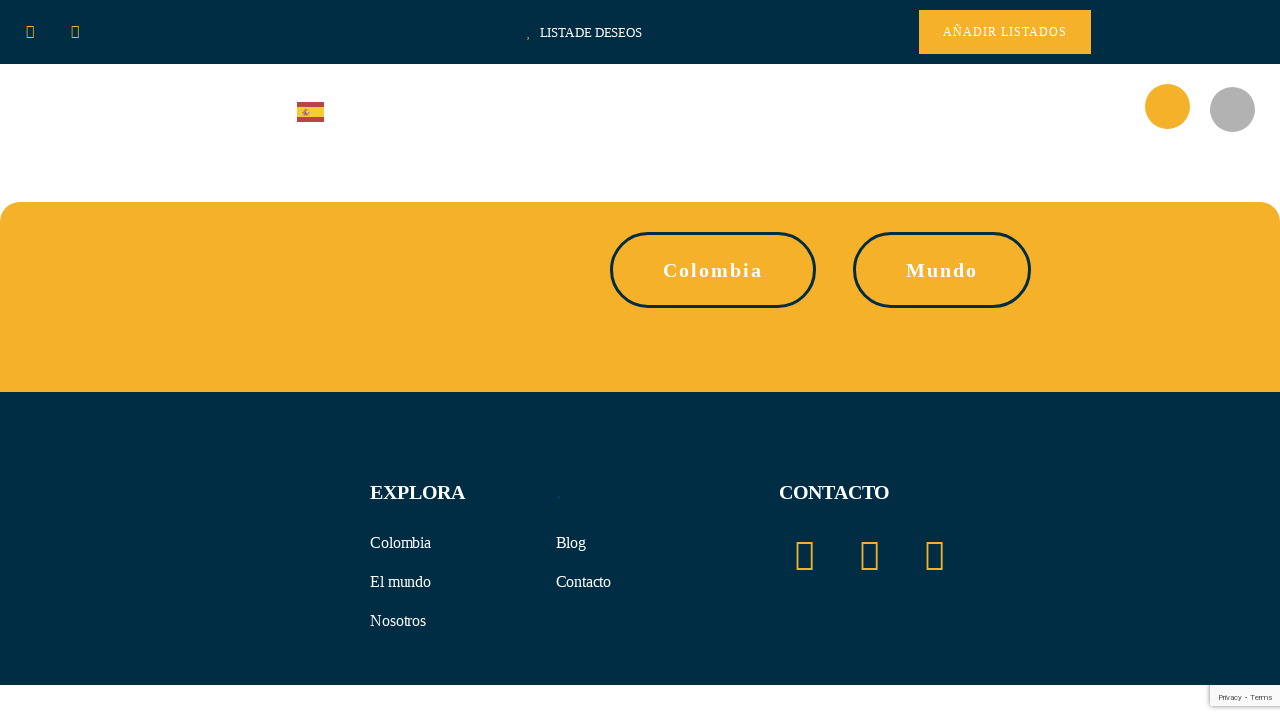

--- FILE ---
content_type: text/html; charset=UTF-8
request_url: https://goandtravel.com.co/ba_location/casanare/
body_size: 60065
content:
<!DOCTYPE html>
<html lang="es" class="no-js">
<head>
		<!-- Google Tag Manager -->
	<script>(function(w,d,s,l,i){w[l]=w[l]||[];w[l].push({'gtm.start':
	new Date().getTime(),event:'gtm.js'});var f=d.getElementsByTagName(s)[0],
	j=d.createElement(s),dl=l!='dataLayer'?'&l='+l:'';j.async=true;j.src=
	'https://www.googletagmanager.com/gtm.js?id='+i+dl;f.parentNode.insertBefore(j,f);
	})(window,document,'script','dataLayer','GTM-M3F6BJQ');</script>
	<!-- End Google Tag Manager -->
	
	<meta http-equiv="content-type" content="text/html; charset=UTF-8">
	<meta name="viewport" content="width=device-width, initial-scale=1">
	<link rel="profile" href="https://gmpg.org/xfn/11">
	<meta name='robots' content='noindex, follow' />
	<style>img:is([sizes="auto" i], [sizes^="auto," i]) { contain-intrinsic-size: 3000px 1500px }</style>
	
	<!-- This site is optimized with the Yoast SEO Premium plugin v18.2.1 (Yoast SEO v26.6) - https://yoast.com/wordpress/plugins/seo/ -->
	<title>Casanare archivos - Go and Travel</title>
	<meta property="og:locale" content="es_ES" />
	<meta property="og:type" content="article" />
	<meta property="og:title" content="Casanare archivos" />
	<meta property="og:url" content="https://goandtravel.com.co/ba_location/casanare/" />
	<meta property="og:site_name" content="Go and Travel" />
	<meta name="twitter:card" content="summary_large_image" />
	<script type="application/ld+json" class="yoast-schema-graph">{"@context":"https://schema.org","@graph":[{"@type":"CollectionPage","@id":"https://goandtravel.com.co/ba_location/casanare/","url":"https://goandtravel.com.co/ba_location/casanare/","name":"Casanare archivos - Go and Travel","isPartOf":{"@id":"https://goandtravel.com.co/#website"},"primaryImageOfPage":{"@id":"https://goandtravel.com.co/ba_location/casanare/#primaryimage"},"image":{"@id":"https://goandtravel.com.co/ba_location/casanare/#primaryimage"},"thumbnailUrl":"https://goandtravel.com.co/wp-content/uploads/2024/05/1-5.png","breadcrumb":{"@id":"https://goandtravel.com.co/ba_location/casanare/#breadcrumb"},"inLanguage":"es"},{"@type":"ImageObject","inLanguage":"es","@id":"https://goandtravel.com.co/ba_location/casanare/#primaryimage","url":"https://goandtravel.com.co/wp-content/uploads/2024/05/1-5.png","contentUrl":"https://goandtravel.com.co/wp-content/uploads/2024/05/1-5.png","width":841,"height":591,"caption":"Caño Cristales Colombia"},{"@type":"BreadcrumbList","@id":"https://goandtravel.com.co/ba_location/casanare/#breadcrumb","itemListElement":[{"@type":"ListItem","position":1,"name":"Portada","item":"https://goandtravel.com.co/"},{"@type":"ListItem","position":2,"name":".Colombia","item":"https://goandtravel.com.co/ba_location/colombia/"},{"@type":"ListItem","position":3,"name":"Casanare"}]},{"@type":"WebSite","@id":"https://goandtravel.com.co/#website","url":"https://goandtravel.com.co/","name":"Go and Travel","description":"Viajes hechos a la medida","potentialAction":[{"@type":"SearchAction","target":{"@type":"EntryPoint","urlTemplate":"https://goandtravel.com.co/?s={search_term_string}"},"query-input":{"@type":"PropertyValueSpecification","valueRequired":true,"valueName":"search_term_string"}}],"inLanguage":"es"}]}</script>
	<!-- / Yoast SEO Premium plugin. -->


<link rel='dns-prefetch' href='//fonts.googleapis.com' />
<link href='https://fonts.gstatic.com' crossorigin rel='preconnect' />
<link rel="alternate" type="application/rss+xml" title="Go and Travel &raquo; Feed" href="https://goandtravel.com.co/feed/" />
<link rel="alternate" type="application/rss+xml" title="Go and Travel &raquo; Feed de los comentarios" href="https://goandtravel.com.co/comments/feed/" />
<link rel="alternate" type="text/calendar" title="Go and Travel &raquo; iCal Feed" href="https://goandtravel.com.co/events/?ical=1" />
<link rel="alternate" type="application/rss+xml" title="Go and Travel &raquo; Casanare Lugares de reserva Feed" href="https://goandtravel.com.co/ba_location/casanare/feed/" />
<link rel='stylesheet' id='babe-admin-elementor-style-css' href='https://goandtravel.com.co/wp-content/plugins/ba-book-everything/css/admin/babe-admin-elementor.css?ver=6.7.4' type='text/css' media='all' />
<style id='wp-emoji-styles-inline-css' type='text/css'>

	img.wp-smiley, img.emoji {
		display: inline !important;
		border: none !important;
		box-shadow: none !important;
		height: 1em !important;
		width: 1em !important;
		margin: 0 0.07em !important;
		vertical-align: -0.1em !important;
		background: none !important;
		padding: 0 !important;
	}
</style>
<link rel='stylesheet' id='wp-block-library-css' href='https://goandtravel.com.co/wp-includes/css/dist/block-library/style.min.css?ver=6.7.4' type='text/css' media='all' />
<style id='wp-block-library-theme-inline-css' type='text/css'>
.wp-block-audio :where(figcaption){color:#555;font-size:13px;text-align:center}.is-dark-theme .wp-block-audio :where(figcaption){color:#ffffffa6}.wp-block-audio{margin:0 0 1em}.wp-block-code{border:1px solid #ccc;border-radius:4px;font-family:Menlo,Consolas,monaco,monospace;padding:.8em 1em}.wp-block-embed :where(figcaption){color:#555;font-size:13px;text-align:center}.is-dark-theme .wp-block-embed :where(figcaption){color:#ffffffa6}.wp-block-embed{margin:0 0 1em}.blocks-gallery-caption{color:#555;font-size:13px;text-align:center}.is-dark-theme .blocks-gallery-caption{color:#ffffffa6}:root :where(.wp-block-image figcaption){color:#555;font-size:13px;text-align:center}.is-dark-theme :root :where(.wp-block-image figcaption){color:#ffffffa6}.wp-block-image{margin:0 0 1em}.wp-block-pullquote{border-bottom:4px solid;border-top:4px solid;color:currentColor;margin-bottom:1.75em}.wp-block-pullquote cite,.wp-block-pullquote footer,.wp-block-pullquote__citation{color:currentColor;font-size:.8125em;font-style:normal;text-transform:uppercase}.wp-block-quote{border-left:.25em solid;margin:0 0 1.75em;padding-left:1em}.wp-block-quote cite,.wp-block-quote footer{color:currentColor;font-size:.8125em;font-style:normal;position:relative}.wp-block-quote:where(.has-text-align-right){border-left:none;border-right:.25em solid;padding-left:0;padding-right:1em}.wp-block-quote:where(.has-text-align-center){border:none;padding-left:0}.wp-block-quote.is-large,.wp-block-quote.is-style-large,.wp-block-quote:where(.is-style-plain){border:none}.wp-block-search .wp-block-search__label{font-weight:700}.wp-block-search__button{border:1px solid #ccc;padding:.375em .625em}:where(.wp-block-group.has-background){padding:1.25em 2.375em}.wp-block-separator.has-css-opacity{opacity:.4}.wp-block-separator{border:none;border-bottom:2px solid;margin-left:auto;margin-right:auto}.wp-block-separator.has-alpha-channel-opacity{opacity:1}.wp-block-separator:not(.is-style-wide):not(.is-style-dots){width:100px}.wp-block-separator.has-background:not(.is-style-dots){border-bottom:none;height:1px}.wp-block-separator.has-background:not(.is-style-wide):not(.is-style-dots){height:2px}.wp-block-table{margin:0 0 1em}.wp-block-table td,.wp-block-table th{word-break:normal}.wp-block-table :where(figcaption){color:#555;font-size:13px;text-align:center}.is-dark-theme .wp-block-table :where(figcaption){color:#ffffffa6}.wp-block-video :where(figcaption){color:#555;font-size:13px;text-align:center}.is-dark-theme .wp-block-video :where(figcaption){color:#ffffffa6}.wp-block-video{margin:0 0 1em}:root :where(.wp-block-template-part.has-background){margin-bottom:0;margin-top:0;padding:1.25em 2.375em}
</style>
<link rel='stylesheet' id='editorskit-frontend-css' href='https://goandtravel.com.co/wp-content/plugins/block-options/build/style.build.css?ver=new' type='text/css' media='all' />
<link rel='stylesheet' id='nta-css-popup-css' href='https://goandtravel.com.co/wp-content/plugins/wp-whatsapp/assets/dist/css/style.css?ver=6.7.4' type='text/css' media='all' />
<style id='classic-theme-styles-inline-css' type='text/css'>
/*! This file is auto-generated */
.wp-block-button__link{color:#fff;background-color:#32373c;border-radius:9999px;box-shadow:none;text-decoration:none;padding:calc(.667em + 2px) calc(1.333em + 2px);font-size:1.125em}.wp-block-file__button{background:#32373c;color:#fff;text-decoration:none}
</style>
<style id='global-styles-inline-css' type='text/css'>
:root{--wp--preset--aspect-ratio--square: 1;--wp--preset--aspect-ratio--4-3: 4/3;--wp--preset--aspect-ratio--3-4: 3/4;--wp--preset--aspect-ratio--3-2: 3/2;--wp--preset--aspect-ratio--2-3: 2/3;--wp--preset--aspect-ratio--16-9: 16/9;--wp--preset--aspect-ratio--9-16: 9/16;--wp--preset--color--black: #000000;--wp--preset--color--cyan-bluish-gray: #abb8c3;--wp--preset--color--white: #ffffff;--wp--preset--color--pale-pink: #f78da7;--wp--preset--color--vivid-red: #cf2e2e;--wp--preset--color--luminous-vivid-orange: #ff6900;--wp--preset--color--luminous-vivid-amber: #fcb900;--wp--preset--color--light-green-cyan: #7bdcb5;--wp--preset--color--vivid-green-cyan: #00d084;--wp--preset--color--pale-cyan-blue: #8ed1fc;--wp--preset--color--vivid-cyan-blue: #0693e3;--wp--preset--color--vivid-purple: #9b51e0;--wp--preset--gradient--vivid-cyan-blue-to-vivid-purple: linear-gradient(135deg,rgba(6,147,227,1) 0%,rgb(155,81,224) 100%);--wp--preset--gradient--light-green-cyan-to-vivid-green-cyan: linear-gradient(135deg,rgb(122,220,180) 0%,rgb(0,208,130) 100%);--wp--preset--gradient--luminous-vivid-amber-to-luminous-vivid-orange: linear-gradient(135deg,rgba(252,185,0,1) 0%,rgba(255,105,0,1) 100%);--wp--preset--gradient--luminous-vivid-orange-to-vivid-red: linear-gradient(135deg,rgba(255,105,0,1) 0%,rgb(207,46,46) 100%);--wp--preset--gradient--very-light-gray-to-cyan-bluish-gray: linear-gradient(135deg,rgb(238,238,238) 0%,rgb(169,184,195) 100%);--wp--preset--gradient--cool-to-warm-spectrum: linear-gradient(135deg,rgb(74,234,220) 0%,rgb(151,120,209) 20%,rgb(207,42,186) 40%,rgb(238,44,130) 60%,rgb(251,105,98) 80%,rgb(254,248,76) 100%);--wp--preset--gradient--blush-light-purple: linear-gradient(135deg,rgb(255,206,236) 0%,rgb(152,150,240) 100%);--wp--preset--gradient--blush-bordeaux: linear-gradient(135deg,rgb(254,205,165) 0%,rgb(254,45,45) 50%,rgb(107,0,62) 100%);--wp--preset--gradient--luminous-dusk: linear-gradient(135deg,rgb(255,203,112) 0%,rgb(199,81,192) 50%,rgb(65,88,208) 100%);--wp--preset--gradient--pale-ocean: linear-gradient(135deg,rgb(255,245,203) 0%,rgb(182,227,212) 50%,rgb(51,167,181) 100%);--wp--preset--gradient--electric-grass: linear-gradient(135deg,rgb(202,248,128) 0%,rgb(113,206,126) 100%);--wp--preset--gradient--midnight: linear-gradient(135deg,rgb(2,3,129) 0%,rgb(40,116,252) 100%);--wp--preset--font-size--small: 13px;--wp--preset--font-size--medium: 20px;--wp--preset--font-size--large: 36px;--wp--preset--font-size--x-large: 42px;--wp--preset--spacing--20: 0.44rem;--wp--preset--spacing--30: 0.67rem;--wp--preset--spacing--40: 1rem;--wp--preset--spacing--50: 1.5rem;--wp--preset--spacing--60: 2.25rem;--wp--preset--spacing--70: 3.38rem;--wp--preset--spacing--80: 5.06rem;--wp--preset--shadow--natural: 6px 6px 9px rgba(0, 0, 0, 0.2);--wp--preset--shadow--deep: 12px 12px 50px rgba(0, 0, 0, 0.4);--wp--preset--shadow--sharp: 6px 6px 0px rgba(0, 0, 0, 0.2);--wp--preset--shadow--outlined: 6px 6px 0px -3px rgba(255, 255, 255, 1), 6px 6px rgba(0, 0, 0, 1);--wp--preset--shadow--crisp: 6px 6px 0px rgba(0, 0, 0, 1);}:where(.is-layout-flex){gap: 0.5em;}:where(.is-layout-grid){gap: 0.5em;}body .is-layout-flex{display: flex;}.is-layout-flex{flex-wrap: wrap;align-items: center;}.is-layout-flex > :is(*, div){margin: 0;}body .is-layout-grid{display: grid;}.is-layout-grid > :is(*, div){margin: 0;}:where(.wp-block-columns.is-layout-flex){gap: 2em;}:where(.wp-block-columns.is-layout-grid){gap: 2em;}:where(.wp-block-post-template.is-layout-flex){gap: 1.25em;}:where(.wp-block-post-template.is-layout-grid){gap: 1.25em;}.has-black-color{color: var(--wp--preset--color--black) !important;}.has-cyan-bluish-gray-color{color: var(--wp--preset--color--cyan-bluish-gray) !important;}.has-white-color{color: var(--wp--preset--color--white) !important;}.has-pale-pink-color{color: var(--wp--preset--color--pale-pink) !important;}.has-vivid-red-color{color: var(--wp--preset--color--vivid-red) !important;}.has-luminous-vivid-orange-color{color: var(--wp--preset--color--luminous-vivid-orange) !important;}.has-luminous-vivid-amber-color{color: var(--wp--preset--color--luminous-vivid-amber) !important;}.has-light-green-cyan-color{color: var(--wp--preset--color--light-green-cyan) !important;}.has-vivid-green-cyan-color{color: var(--wp--preset--color--vivid-green-cyan) !important;}.has-pale-cyan-blue-color{color: var(--wp--preset--color--pale-cyan-blue) !important;}.has-vivid-cyan-blue-color{color: var(--wp--preset--color--vivid-cyan-blue) !important;}.has-vivid-purple-color{color: var(--wp--preset--color--vivid-purple) !important;}.has-black-background-color{background-color: var(--wp--preset--color--black) !important;}.has-cyan-bluish-gray-background-color{background-color: var(--wp--preset--color--cyan-bluish-gray) !important;}.has-white-background-color{background-color: var(--wp--preset--color--white) !important;}.has-pale-pink-background-color{background-color: var(--wp--preset--color--pale-pink) !important;}.has-vivid-red-background-color{background-color: var(--wp--preset--color--vivid-red) !important;}.has-luminous-vivid-orange-background-color{background-color: var(--wp--preset--color--luminous-vivid-orange) !important;}.has-luminous-vivid-amber-background-color{background-color: var(--wp--preset--color--luminous-vivid-amber) !important;}.has-light-green-cyan-background-color{background-color: var(--wp--preset--color--light-green-cyan) !important;}.has-vivid-green-cyan-background-color{background-color: var(--wp--preset--color--vivid-green-cyan) !important;}.has-pale-cyan-blue-background-color{background-color: var(--wp--preset--color--pale-cyan-blue) !important;}.has-vivid-cyan-blue-background-color{background-color: var(--wp--preset--color--vivid-cyan-blue) !important;}.has-vivid-purple-background-color{background-color: var(--wp--preset--color--vivid-purple) !important;}.has-black-border-color{border-color: var(--wp--preset--color--black) !important;}.has-cyan-bluish-gray-border-color{border-color: var(--wp--preset--color--cyan-bluish-gray) !important;}.has-white-border-color{border-color: var(--wp--preset--color--white) !important;}.has-pale-pink-border-color{border-color: var(--wp--preset--color--pale-pink) !important;}.has-vivid-red-border-color{border-color: var(--wp--preset--color--vivid-red) !important;}.has-luminous-vivid-orange-border-color{border-color: var(--wp--preset--color--luminous-vivid-orange) !important;}.has-luminous-vivid-amber-border-color{border-color: var(--wp--preset--color--luminous-vivid-amber) !important;}.has-light-green-cyan-border-color{border-color: var(--wp--preset--color--light-green-cyan) !important;}.has-vivid-green-cyan-border-color{border-color: var(--wp--preset--color--vivid-green-cyan) !important;}.has-pale-cyan-blue-border-color{border-color: var(--wp--preset--color--pale-cyan-blue) !important;}.has-vivid-cyan-blue-border-color{border-color: var(--wp--preset--color--vivid-cyan-blue) !important;}.has-vivid-purple-border-color{border-color: var(--wp--preset--color--vivid-purple) !important;}.has-vivid-cyan-blue-to-vivid-purple-gradient-background{background: var(--wp--preset--gradient--vivid-cyan-blue-to-vivid-purple) !important;}.has-light-green-cyan-to-vivid-green-cyan-gradient-background{background: var(--wp--preset--gradient--light-green-cyan-to-vivid-green-cyan) !important;}.has-luminous-vivid-amber-to-luminous-vivid-orange-gradient-background{background: var(--wp--preset--gradient--luminous-vivid-amber-to-luminous-vivid-orange) !important;}.has-luminous-vivid-orange-to-vivid-red-gradient-background{background: var(--wp--preset--gradient--luminous-vivid-orange-to-vivid-red) !important;}.has-very-light-gray-to-cyan-bluish-gray-gradient-background{background: var(--wp--preset--gradient--very-light-gray-to-cyan-bluish-gray) !important;}.has-cool-to-warm-spectrum-gradient-background{background: var(--wp--preset--gradient--cool-to-warm-spectrum) !important;}.has-blush-light-purple-gradient-background{background: var(--wp--preset--gradient--blush-light-purple) !important;}.has-blush-bordeaux-gradient-background{background: var(--wp--preset--gradient--blush-bordeaux) !important;}.has-luminous-dusk-gradient-background{background: var(--wp--preset--gradient--luminous-dusk) !important;}.has-pale-ocean-gradient-background{background: var(--wp--preset--gradient--pale-ocean) !important;}.has-electric-grass-gradient-background{background: var(--wp--preset--gradient--electric-grass) !important;}.has-midnight-gradient-background{background: var(--wp--preset--gradient--midnight) !important;}.has-small-font-size{font-size: var(--wp--preset--font-size--small) !important;}.has-medium-font-size{font-size: var(--wp--preset--font-size--medium) !important;}.has-large-font-size{font-size: var(--wp--preset--font-size--large) !important;}.has-x-large-font-size{font-size: var(--wp--preset--font-size--x-large) !important;}
:where(.wp-block-post-template.is-layout-flex){gap: 1.25em;}:where(.wp-block-post-template.is-layout-grid){gap: 1.25em;}
:where(.wp-block-columns.is-layout-flex){gap: 2em;}:where(.wp-block-columns.is-layout-grid){gap: 2em;}
:root :where(.wp-block-pullquote){font-size: 1.5em;line-height: 1.6;}
</style>
<link rel='stylesheet' id='babe-ion-rangeslider-css-css' href='https://goandtravel.com.co/wp-content/plugins/ba-book-everything/js/ion.rangeSlider/ion.rangeSlider.min.css?ver=1.8.17' type='text/css' media='all' />
<link rel='stylesheet' id='babe-daterangepicker-style-css' href='https://goandtravel.com.co/wp-content/plugins/ba-book-everything/css/daterangepicker.css?ver=1.8.17' type='text/css' media='all' />
<link rel='stylesheet' id='babe-select2-style-css' href='https://goandtravel.com.co/wp-content/plugins/ba-book-everything/css/select2.min.css?ver=1.8.17' type='text/css' media='all' />
<link rel='stylesheet' id='babe-modal-style-css' href='https://goandtravel.com.co/wp-content/plugins/ba-book-everything/css/babe-modal.css?ver=1.8.17' type='text/css' media='all' />
<link rel='stylesheet' id='jquery-ui-style-css' href='https://goandtravel.com.co/wp-content/plugins/ba-book-everything/css/jquery-ui.min.css?ver=1.8.17' type='text/css' media='all' />
<link rel='stylesheet' id='babe-fontawesome-css' href='https://goandtravel.com.co/wp-content/plugins/ba-book-everything/fonts/fontawesome-free/css/all.min.css?ver=1.8.17' type='text/css' media='all' />
<link rel='stylesheet' id='babe-style-css' href='https://goandtravel.com.co/wp-content/plugins/ba-book-everything/css/babe-style.css?ver=1.8.17' type='text/css' media='all' />
<link rel='stylesheet' id='contact-form-7-css' href='https://goandtravel.com.co/wp-content/plugins/contact-form-7/includes/css/styles.css?ver=6.1.4' type='text/css' media='all' />
<link rel='stylesheet' id='tevily-themer-css' href='https://goandtravel.com.co/wp-content/plugins/tevily-themer/assets/css/style.css?ver=6.7.4' type='text/css' media='all' />
<link rel='stylesheet' id='elementor-frontend-css' href='https://goandtravel.com.co/wp-content/plugins/elementor/assets/css/frontend.min.css?ver=3.34.1' type='text/css' media='all' />
<link rel='stylesheet' id='widget-icon-list-css' href='https://goandtravel.com.co/wp-content/plugins/elementor/assets/css/widget-icon-list.min.css?ver=3.34.1' type='text/css' media='all' />
<link rel='stylesheet' id='widget-icon-box-css' href='https://goandtravel.com.co/wp-content/plugins/elementor/assets/css/widget-icon-box.min.css?ver=3.34.1' type='text/css' media='all' />
<link rel='stylesheet' id='widget-social-icons-css' href='https://goandtravel.com.co/wp-content/plugins/elementor/assets/css/widget-social-icons.min.css?ver=3.34.1' type='text/css' media='all' />
<style id='woocommerce-inline-inline-css' type='text/css'>
.woocommerce form .form-row .required { visibility: visible; }
</style>
<link rel='stylesheet' id='tribe-events-v2-single-skeleton-css' href='https://goandtravel.com.co/wp-content/plugins/the-events-calendar/build/css/tribe-events-single-skeleton.css?ver=6.15.13' type='text/css' media='all' />
<link rel='stylesheet' id='tribe-events-v2-single-skeleton-full-css' href='https://goandtravel.com.co/wp-content/plugins/the-events-calendar/build/css/tribe-events-single-full.css?ver=6.15.13' type='text/css' media='all' />
<link rel='stylesheet' id='tec-events-elementor-widgets-base-styles-css' href='https://goandtravel.com.co/wp-content/plugins/the-events-calendar/build/css/integrations/plugins/elementor/widgets/widget-base.css?ver=6.15.13' type='text/css' media='all' />
<link rel='stylesheet' id='weglot-css-css' href='https://goandtravel.com.co/wp-content/plugins/weglot/dist/css/front-css.css?ver=4.3.1' type='text/css' media='all' />
<link rel='stylesheet' id='new-flag-css-css' href='https://goandtravel.com.co/wp-content/plugins/weglot/app/styles/new-flags.css?ver=4.3.1' type='text/css' media='all' />
<link rel='stylesheet' id='brands-styles-css' href='https://goandtravel.com.co/wp-content/plugins/woocommerce/assets/css/brands.css?ver=10.0.5' type='text/css' media='all' />
<link rel='stylesheet' id='Aileron-Myriad-font-css-css' href='https://goandtravel.com.co/wp-content/themes/tevily_child/fonts/Aileron-Myriad/stylesheet.css?ver=6.7.4' type='text/css' media='all' />
<link rel='stylesheet' id='elementor-post-19-css' href='https://goandtravel.com.co/wp-content/uploads/elementor/css/post-19.css?ver=1768606530' type='text/css' media='all' />
<link rel='stylesheet' id='elementor-post-15040-css' href='https://goandtravel.com.co/wp-content/uploads/elementor/css/post-15040.css?ver=1768606688' type='text/css' media='all' />
<link rel='stylesheet' id='elementor-post-994-css' href='https://goandtravel.com.co/wp-content/uploads/elementor/css/post-994.css?ver=1768606530' type='text/css' media='all' />
<link rel='stylesheet' id='elementor-post-866-css' href='https://goandtravel.com.co/wp-content/uploads/elementor/css/post-866.css?ver=1768606530' type='text/css' media='all' />
<link rel='stylesheet' id='tevily-fonts-css' href='https://fonts.googleapis.com/css2?family=DM+Sans:wght@400;500;700&#038;display=swap' type='text/css' media='all' />
<link rel='stylesheet' id='dashicons-css' href='https://goandtravel.com.co/wp-includes/css/dashicons.min.css?ver=6.7.4' type='text/css' media='all' />
<link rel='stylesheet' id='swiper-css' href='https://goandtravel.com.co/wp-content/plugins/elementor/assets/lib/swiper/v8/css/swiper.min.css?ver=8.4.5' type='text/css' media='all' />
<link rel='stylesheet' id='magnific-css' href='https://goandtravel.com.co/wp-content/themes/tevily/assets/js/magnific/magnific-popup.css?ver=6.7.4' type='text/css' media='all' />
<link rel='stylesheet' id='mcustomscrollbar-css' href='https://goandtravel.com.co/wp-content/themes/tevily/assets/js/scroll/jquery.mCustomScrollbar.min.css?ver=6.7.4' type='text/css' media='all' />
<link rel='stylesheet' id='fontawesome-css' href='https://goandtravel.com.co/wp-content/themes/tevily/assets/css/fontawesome/css/all.min.css?ver=6.7.4' type='text/css' media='all' />
<link rel='stylesheet' id='line-awesome-css' href='https://goandtravel.com.co/wp-content/themes/tevily/assets/css/line-awesome/css/line-awesome.min.css?ver=6.7.4' type='text/css' media='all' />
<link rel='stylesheet' id='tevily-style-css' href='https://goandtravel.com.co/wp-content/themes/tevily/style.css?ver=6.7.4' type='text/css' media='all' />
<link rel='stylesheet' id='bootstrap-css' href='https://goandtravel.com.co/wp-content/themes/tevily/assets/css/bootstrap.css?ver=6.7.4' type='text/css' media='all' />
<link rel='stylesheet' id='tevily-template-css' href='https://goandtravel.com.co/wp-content/themes/tevily/assets/css/template.css?ver=6.7.4' type='text/css' media='all' />
<link rel='stylesheet' id='tevily-booking-css' href='https://goandtravel.com.co/wp-content/themes/tevily/assets/css/booking.css?ver=6.7.4' type='text/css' media='all' />
<link rel='stylesheet' id='tevily-woocoomerce-css' href='https://goandtravel.com.co/wp-content/themes/tevily/assets/css/woocommerce.css?ver=6.7.4' type='text/css' media='all' />
<link rel='stylesheet' id='tevily-parent-style-css' href='https://goandtravel.com.co/wp-content/themes/tevily/style.css?ver=6.7.4' type='text/css' media='all' />
<link rel='stylesheet' id='tevily-child-style-css' href='https://goandtravel.com.co/wp-content/themes/tevily_child/style.css?ver=6.7.4' type='text/css' media='all' />
<link rel='stylesheet' id='tevily-custom-style-color-css' href='https://goandtravel.com.co/wp-content/themes/tevily/assets/css/custom_script.css?ver=6.7.4' type='text/css' media='all' />
<style id='tevily-custom-style-color-inline-css' type='text/css'>
 :root{ } 
</style>
<link rel='stylesheet' id='elementor-gf-local-roboto-css' href='https://goandtravel.com.co/wp-content/uploads/elementor/google-fonts/css/roboto.css?ver=1742935361' type='text/css' media='all' />
<link rel='stylesheet' id='elementor-gf-local-robotoslab-css' href='https://goandtravel.com.co/wp-content/uploads/elementor/google-fonts/css/robotoslab.css?ver=1742935379' type='text/css' media='all' />
<link rel='stylesheet' id='elementor-gf-local-shipporiantiqueb1-css' href='https://goandtravel.com.co/wp-content/uploads/elementor/google-fonts/css/shipporiantiqueb1.css?ver=1742935412' type='text/css' media='all' />
<link rel='stylesheet' id='elementor-icons-shared-0-css' href='https://goandtravel.com.co/wp-content/plugins/elementor/assets/lib/font-awesome/css/fontawesome.min.css?ver=5.15.3' type='text/css' media='all' />
<link rel='stylesheet' id='elementor-icons-fa-brands-css' href='https://goandtravel.com.co/wp-content/plugins/elementor/assets/lib/font-awesome/css/brands.min.css?ver=5.15.3' type='text/css' media='all' />
<script type="text/javascript" src="https://goandtravel.com.co/wp-includes/js/jquery/jquery.min.js?ver=3.7.1" id="jquery-core-js"></script>
<script type="text/javascript" src="https://goandtravel.com.co/wp-includes/js/jquery/jquery-migrate.min.js?ver=3.4.1" id="jquery-migrate-js"></script>
<script type="text/javascript" id="ajax-form-js-extra">
/* <![CDATA[ */
var form_ajax_object = {"ajaxurl":"https:\/\/goandtravel.com.co\/wp-admin\/admin-ajax.php","redirecturl":"https:\/\/goandtravel.com.co","security_nonce":"60c0042561"};
/* ]]> */
</script>
<script type="text/javascript" src="https://goandtravel.com.co/wp-content/plugins/tevily-themer/assets/js/ajax-form.js?ver=6.7.4" id="ajax-form-js"></script>
<script type="text/javascript" src="https://goandtravel.com.co/wp-content/plugins/woocommerce/assets/js/jquery-blockui/jquery.blockUI.min.js?ver=2.7.0-wc.10.0.5" id="jquery-blockui-js" defer="defer" data-wp-strategy="defer"></script>
<script type="text/javascript" src="https://goandtravel.com.co/wp-content/plugins/woocommerce/assets/js/js-cookie/js.cookie.min.js?ver=2.1.4-wc.10.0.5" id="js-cookie-js" defer="defer" data-wp-strategy="defer"></script>
<script type="text/javascript" id="woocommerce-js-extra">
/* <![CDATA[ */
var woocommerce_params = {"ajax_url":"\/wp-admin\/admin-ajax.php","wc_ajax_url":"\/?wc-ajax=%%endpoint%%","i18n_password_show":"Mostrar contrase\u00f1a","i18n_password_hide":"Ocultar contrase\u00f1a"};
/* ]]> */
</script>
<script type="text/javascript" src="https://goandtravel.com.co/wp-content/plugins/woocommerce/assets/js/frontend/woocommerce.min.js?ver=10.0.5" id="woocommerce-js" defer="defer" data-wp-strategy="defer"></script>
<script type="text/javascript" src="https://goandtravel.com.co/wp-content/plugins/weglot/dist/front-js.js?ver=4.3.1" id="wp-weglot-js-js"></script>
<script type="text/javascript" src="https://goandtravel.com.co/wp-content/themes/tevily/assets/js/bootstrap.min.js?ver=6.7.4" id="bootstrap-js"></script>
<script type="text/javascript" src="https://goandtravel.com.co/wp-content/themes/tevily/assets/js/scroll/jquery.mCustomScrollbar.min.js?ver=6.7.4" id="mcustomscrollbar-js"></script>
<script type="text/javascript" src="https://goandtravel.com.co/wp-content/themes/tevily/assets/js/magnific/jquery.magnific-popup.min.js?ver=6.7.4" id="jquery-magnific-popup-js"></script>
<script type="text/javascript" src="https://goandtravel.com.co/wp-content/plugins/woocommerce/assets/js/jquery-cookie/jquery.cookie.min.js?ver=1.4.1-wc.10.0.5" id="jquery-cookie-js" defer="defer" data-wp-strategy="defer"></script>
<script type="text/javascript" src="https://goandtravel.com.co/wp-content/themes/tevily/assets/js/jquery.appear.js?ver=6.7.4" id="jquery-appear-js"></script>
<script type="text/javascript" src="https://goandtravel.com.co/wp-includes/js/imagesloaded.min.js?ver=5.0.0" id="imagesloaded-js"></script>
<script type="text/javascript" src="https://goandtravel.com.co/wp-includes/js/masonry.min.js?ver=4.2.2" id="masonry-js"></script>
<script type="text/javascript" src="https://goandtravel.com.co/wp-includes/js/jquery/jquery.masonry.min.js?ver=3.1.2b" id="jquery-masonry-js"></script>
<script type="text/javascript" src="https://goandtravel.com.co/wp-content/themes/tevily/assets/js/main.js?ver=6.7.4" id="tevily-main-js"></script>
<script type="text/javascript" src="https://goandtravel.com.co/wp-content/themes/tevily/assets/js/woocommerce.js?ver=6.7.4" id="tevily-woocommerce-js"></script>
<script type="text/javascript" id="wc-add-to-cart-js-extra">
/* <![CDATA[ */
var wc_add_to_cart_params = {"ajax_url":"\/wp-admin\/admin-ajax.php","wc_ajax_url":"\/?wc-ajax=%%endpoint%%","i18n_view_cart":"Ver carrito","cart_url":"https:\/\/goandtravel.com.co\/carrito\/","is_cart":"","cart_redirect_after_add":"no"};
/* ]]> */
</script>
<script type="text/javascript" src="https://goandtravel.com.co/wp-content/plugins/woocommerce/assets/js/frontend/add-to-cart.min.js?ver=10.0.5" id="wc-add-to-cart-js" defer="defer" data-wp-strategy="defer"></script>
<link rel="https://api.w.org/" href="https://goandtravel.com.co/wp-json/" /><link rel="alternate" title="JSON" type="application/json" href="https://goandtravel.com.co/wp-json/wp/v2/ba_location/213" /><link rel="EditURI" type="application/rsd+xml" title="RSD" href="https://goandtravel.com.co/xmlrpc.php?rsd" />
<meta name="generator" content="WordPress 6.7.4" />
<meta name="generator" content="WooCommerce 10.0.5" />
<meta name="generator" content="Redux 4.5.9" /><script> var ajaxurl = "https://goandtravel.com.co/wp-admin/admin-ajax.php";</script><meta name="tec-api-version" content="v1"><meta name="tec-api-origin" content="https://goandtravel.com.co"><link rel="alternate" href="https://goandtravel.com.co/wp-json/tribe/events/v1/" />
<link rel="alternate" href="https://goandtravel.com.co/ba_location/casanare/" hreflang="es"/>
<link rel="alternate" href="https://goandtravel.com.co/en/ba_location/casanare/" hreflang="en"/>
<link rel="alternate" href="https://goandtravel.com.co/ja/ba_location/casanare/" hreflang="ja"/>
<script type="application/json" id="weglot-data">{"website":"https:\/\/goandtravel.com.co","uid":"2decdf5b1d","project_slug":"gteng","language_from":"es","language_from_custom_flag":null,"language_from_custom_name":null,"excluded_paths":[{"type":"START_WITH","value":"\/en\/san-rafael-antioquia\/","language_button_displayed":false,"exclusion_behavior":"REDIRECT","excluded_languages":[],"regex":"^\/en\/san\\-rafael\\-antioquia\/"},{"type":"START_WITH","value":"\/guia-para-viajar-a-colombia\/","language_button_displayed":true,"exclusion_behavior":"REDIRECT","excluded_languages":["en"],"regex":"^\/guia\\-para\\-viajar\\-a\\-colombia\/"},{"type":"START_WITH","value":"\/en\/guia-para-viajar-a-boyaca\/","language_button_displayed":false,"exclusion_behavior":"REDIRECT","excluded_languages":["en"],"regex":"^\/en\/guia\\-para\\-viajar\\-a\\-boyaca\/"}],"excluded_blocks":[],"custom_settings":{"button_style":{"is_dropdown":true,"with_flags":true,"flag_type":"rectangle_mat","with_name":true,"full_name":true,"custom_css":""},"wp_user_version":"4.2.4","translate_email":false,"translate_search":false,"translate_amp":false,"switchers":[{"templates":{"name":"default","hash":"095ffb8d22f66be52959023fa4eeb71a05f20f73"},"location":[],"style":{"with_flags":true,"flag_type":"rectangle_mat","with_name":true,"full_name":true,"is_dropdown":true}}]},"pending_translation_enabled":false,"curl_ssl_check_enabled":true,"custom_css":null,"languages":[{"language_to":"en","custom_code":null,"custom_name":null,"custom_local_name":null,"provider":null,"enabled":true,"automatic_translation_enabled":true,"deleted_at":null,"connect_host_destination":null,"custom_flag":null},{"language_to":"ja","custom_code":null,"custom_name":null,"custom_local_name":null,"provider":null,"enabled":true,"automatic_translation_enabled":true,"deleted_at":null,"connect_host_destination":null,"custom_flag":null}],"organization_slug":"w-47561be0df","current_language":"es","switcher_links":{"es":"https:\/\/goandtravel.com.co\/ba_location\/casanare\/","en":"https:\/\/goandtravel.com.co\/en\/ba_location\/casanare\/","ja":"https:\/\/goandtravel.com.co\/ja\/ba_location\/casanare\/"},"original_path":"\/ba_location\/casanare\/"}</script><script> var ajaxurl = "https://goandtravel.com.co/wp-admin/admin-ajax.php";</script>	<noscript><style>.woocommerce-product-gallery{ opacity: 1 !important; }</style></noscript>
	<meta name="generator" content="Elementor 3.34.1; features: additional_custom_breakpoints; settings: css_print_method-external, google_font-enabled, font_display-swap">
			<style>
				.e-con.e-parent:nth-of-type(n+4):not(.e-lazyloaded):not(.e-no-lazyload),
				.e-con.e-parent:nth-of-type(n+4):not(.e-lazyloaded):not(.e-no-lazyload) * {
					background-image: none !important;
				}
				@media screen and (max-height: 1024px) {
					.e-con.e-parent:nth-of-type(n+3):not(.e-lazyloaded):not(.e-no-lazyload),
					.e-con.e-parent:nth-of-type(n+3):not(.e-lazyloaded):not(.e-no-lazyload) * {
						background-image: none !important;
					}
				}
				@media screen and (max-height: 640px) {
					.e-con.e-parent:nth-of-type(n+2):not(.e-lazyloaded):not(.e-no-lazyload),
					.e-con.e-parent:nth-of-type(n+2):not(.e-lazyloaded):not(.e-no-lazyload) * {
						background-image: none !important;
					}
				}
			</style>
			<meta name="generator" content="Powered by Slider Revolution 6.6.10 - responsive, Mobile-Friendly Slider Plugin for WordPress with comfortable drag and drop interface." />
<link rel="icon" href="https://goandtravel.com.co/wp-content/uploads/2023/12/cropped-favicon-05-32x32.png" sizes="32x32" />
<link rel="icon" href="https://goandtravel.com.co/wp-content/uploads/2023/12/cropped-favicon-05-192x192.png" sizes="192x192" />
<link rel="apple-touch-icon" href="https://goandtravel.com.co/wp-content/uploads/2023/12/cropped-favicon-05-180x180.png" />
<meta name="msapplication-TileImage" content="https://goandtravel.com.co/wp-content/uploads/2023/12/cropped-favicon-05-270x270.png" />
<script>function setREVStartSize(e){
			//window.requestAnimationFrame(function() {
				window.RSIW = window.RSIW===undefined ? window.innerWidth : window.RSIW;
				window.RSIH = window.RSIH===undefined ? window.innerHeight : window.RSIH;
				try {
					var pw = document.getElementById(e.c).parentNode.offsetWidth,
						newh;
					pw = pw===0 || isNaN(pw) || (e.l=="fullwidth" || e.layout=="fullwidth") ? window.RSIW : pw;
					e.tabw = e.tabw===undefined ? 0 : parseInt(e.tabw);
					e.thumbw = e.thumbw===undefined ? 0 : parseInt(e.thumbw);
					e.tabh = e.tabh===undefined ? 0 : parseInt(e.tabh);
					e.thumbh = e.thumbh===undefined ? 0 : parseInt(e.thumbh);
					e.tabhide = e.tabhide===undefined ? 0 : parseInt(e.tabhide);
					e.thumbhide = e.thumbhide===undefined ? 0 : parseInt(e.thumbhide);
					e.mh = e.mh===undefined || e.mh=="" || e.mh==="auto" ? 0 : parseInt(e.mh,0);
					if(e.layout==="fullscreen" || e.l==="fullscreen")
						newh = Math.max(e.mh,window.RSIH);
					else{
						e.gw = Array.isArray(e.gw) ? e.gw : [e.gw];
						for (var i in e.rl) if (e.gw[i]===undefined || e.gw[i]===0) e.gw[i] = e.gw[i-1];
						e.gh = e.el===undefined || e.el==="" || (Array.isArray(e.el) && e.el.length==0)? e.gh : e.el;
						e.gh = Array.isArray(e.gh) ? e.gh : [e.gh];
						for (var i in e.rl) if (e.gh[i]===undefined || e.gh[i]===0) e.gh[i] = e.gh[i-1];
											
						var nl = new Array(e.rl.length),
							ix = 0,
							sl;
						e.tabw = e.tabhide>=pw ? 0 : e.tabw;
						e.thumbw = e.thumbhide>=pw ? 0 : e.thumbw;
						e.tabh = e.tabhide>=pw ? 0 : e.tabh;
						e.thumbh = e.thumbhide>=pw ? 0 : e.thumbh;
						for (var i in e.rl) nl[i] = e.rl[i]<window.RSIW ? 0 : e.rl[i];
						sl = nl[0];
						for (var i in nl) if (sl>nl[i] && nl[i]>0) { sl = nl[i]; ix=i;}
						var m = pw>(e.gw[ix]+e.tabw+e.thumbw) ? 1 : (pw-(e.tabw+e.thumbw)) / (e.gw[ix]);
						newh =  (e.gh[ix] * m) + (e.tabh + e.thumbh);
					}
					var el = document.getElementById(e.c);
					if (el!==null && el) el.style.height = newh+"px";
					el = document.getElementById(e.c+"_wrapper");
					if (el!==null && el) {
						el.style.height = newh+"px";
						el.style.display = "block";
					}
				} catch(e){
					console.log("Failure at Presize of Slider:" + e)
				}
			//});
		  };</script>
		<style type="text/css" id="wp-custom-css">
			*// ocultar banderas
div#trp-floater-ls {
    display: none;
}
div#trp-floater-ls {
    display: none !important;
}


/*ocultar imagen y estrellas de testimonios*/
.testimonial-image {
    display: none;
}

.testimonial-stars {
    display: none;
}

/*ocultar archivos en menu responsive*/
aside#block-5 {
    display: none;
}

aside#block-6 {
    display: none;
}

.item-value > a {
    pointer-events: none;
}





/*PGINA DE BUSCQUA*/
#wp-content > div > section > div > div > div > div > div > div.elementor.elementor-869 > section.elementor-section.elementor-top-section.elementor-element.elementor-element-81b9ab4.elementor-section-boxed.elementor-section-height-default.elementor-section-height-default.row-top {
    display: none;
}

#wp-content > div > section > div > div > div > div > div > div.elementor.elementor-869 > section.elementor-section.elementor-top-section.elementor-element.elementor-element-967a0ee.elementor-section-boxed.elementor-section-height-default.elementor-section-height-default.row-top > div.elementor-container.elementor-column-gap-default > div > div > div > div > div {
    DISPLAY: NONE;
}

/*OCULTAR ICONO*/
i.fab.fa-tumblr {
    display: none;
}		</style>
			
			<!-- Meta Pixel Code -->
		<script>
		  !function(f,b,e,v,n,t,s)
		  {if(f.fbq)return;n=f.fbq=function(){n.callMethod?
		  n.callMethod.apply(n,arguments):n.queue.push(arguments)};
		  if(!f._fbq)f._fbq=n;n.push=n;n.loaded=!0;n.version='2.0';
		  n.queue=[];t=b.createElement(e);t.async=!0;
		  t.src=v;s=b.getElementsByTagName(e)[0];
		  s.parentNode.insertBefore(t,s)}(window, document,'script',
		  'https://connect.facebook.net/en_US/fbevents.js');
		  fbq('init', '786088829813787');
		  fbq('track', 'PageView');
		</script>
		<noscript><img height="1" width="1" style="display:none"
		  src="https://www.facebook.com/tr?id=786088829813787&ev=PageView&noscript=1"
		/></noscript>
		<!-- End Meta Pixel Code -->
	
		<meta name="facebook-domain-verification" content="b7etaecq3nh7v3o90dx4vmgvhc6tt8" />
	
	
	
</head>

<body class="archive tax-ba_location term-casanare term-213 theme-tevily woocommerce-no-js tribe-no-js tevily-body-loading elementor-default elementor-kit-19">
		<!-- Google Tag Manager (noscript) -->
	<noscript><iframe src="https://www.googletagmanager.com/ns.html?id=GTM-M3F6BJQ"
	height="0" width="0" style="display:none;visibility:hidden"></iframe></noscript>
	<!-- End Google Tag Manager (noscript) -->
	  <div class="tevily-page-loading"></div>
	
	<div class="wrapper-page"> <!--page-->
			 
		<header class="wp-site-header header-builder-frontend header-position-absolute">
			
<div class="header-mobile header_mobile_screen">
  	
  	
		<div class="topbar-mobile">
			<div class="row">
				
				<div class="col-xl-4 col-lg-4 col-md-4 col-sm-4 col-12 topbar-left">

					<ul class="socials-2">
					   					     <li><a href="https://www.facebook.com/g.andtravel"><i class="fab fa-facebook-square"></i></a></li>
					    

					   					     <li><a href="https://www.instagram.com/go_andtravel/"><i class="fab fa-instagram"></i></a></li>
					     

					     

					    

					    
				
					   
					   
					    					</ul>

				</div>

									<div class="col-12 col-xl-8 col-lg-8 col-md-8 col-sm-8 d-none d-xl-block d-lg-block d-md-block d-sm-block topbar-right">
						<div class="content-inner topbar-information">
							<a href="#">BECOME A LOCAL GUIDE</a>						</div>
					</div>
								
			</div>
		</div>

		

  	<div class="header-mobile-content">
		<div class="header-content-inner clearfix"> 
		 
		  	<div class="header-left">
				<div class="logo-mobile">
									  	<a href="https://goandtravel.com.co/">
					 	<img src="https://goandtravel.com.co/wp-content/themes/tevily/assets/images/logo-mobile.png" alt="Go and Travel" />
				  	</a>
				</div>
		  	</div>

		  	<div class="header-right">
		  							<div class="gva-user">
						
					      					      <div class="login-account without-login">
					         <div class="profile">
					            <div class="avata-icon">
					               <i class="icon flaticon-user"></i>
					            </div>
					         </div>
					         <div class="user-account">
					            <ul class="my_account_nav_list">
					               <li>
					                  <a class="login-link" href="#" data-bs-toggle="modal" data-bs-target="#form-ajax-login-popup">
					                     <i class="icon far fa-user"></i>
					                     Login					                  </a>
					               </li>
					               <li>
					                  <a class="register-link" href="https://goandtravel.com.co/mi-cuenta/?action=register">
					                     <i class="icon fas fa-user-plus"></i> 
					                     Register					                  </a>
					               </li>
					            </ul>
					         </div>
					      </div>

						
					</div>
							 	
				<div class="canvas-mobile">
	<div class="canvas-menu gva-offcanvas">
	  	<a class="dropdown-toggle" data-canvas=".mobile" href="#"><i class="icon las la-bars"></i></a>
	</div>
	<div class="gva-offcanvas-content mobile">
		<div class="top-canvas">
					  	<a class="logo-mm" href="https://goandtravel.com.co/">
			 	<img src="https://goandtravel.com.co/wp-content/themes/tevily/assets/images/logo-mobile.png" alt="Go and Travel" />
		  	</a>
			<a class="control-close-mm" href="#"><i class="far fa-times-circle"></i></a>
		</div>
		<div class="wp-sidebar sidebar">
			<div id="gva-mobile-menu" class="navbar-collapse"><ul id="menu-sostenibilidad" class="gva-nav-menu gva-mobile-menu"><li id="menu-item-16691" class="weglot-parent-menu-item weglot-lang menu-item-weglot weglot-language weglot-flags flag-0 es menu-item menu-item-type-custom menu-item-object-custom menu-item-has-children menu-item-16691"><a title="Español" href="#weglot_switcher" data-wg-notranslate="true" data-link_id="link-4638"><span class="menu-title">Español</span><span class="caret"></span></a>
<ul class="submenu-inner ">
	<li id="menu-item-weglot-16691-en" class="weglot-lang menu-item-weglot weglot-language weglot-flags flag-0 weglot-en en menu-item menu-item-type-custom menu-item-object-custom menu-item-weglot-16691-en"><a title="English" href="https://goandtravel.com.co/en/ba_location/casanare/" data-wg-notranslate="true" data-link_id="link-7944"><span class="menu-title">English</span></a></li>
	<li id="menu-item-weglot-16691-ja" class="weglot-lang menu-item-weglot weglot-language weglot-flags flag-0 weglot-ja ja menu-item menu-item-type-custom menu-item-object-custom menu-item-weglot-16691-ja"><a title="日本語" href="https://goandtravel.com.co/ja/ba_location/casanare/" data-wg-notranslate="true" data-link_id="link-6792"><span class="menu-title">日本語</span></a></li>
</ul>
</li>
<li id="menu-item-15761" class="menu-item menu-item-type-custom menu-item-object-custom menu-item-15761"><a href="/" data-link_id="link-8094"><span class="menu-title">Home</span></a></li>
<li id="menu-item-1581" class="menu-item menu-item-type-post_type menu-item-object-page menu-item-has-children menu-item-1581 megamenu-main"><a href="https://goandtravel.com.co/mundo/" data-link_id="link-8666"><span class="menu-title">Mundo</span><span class="caret"></span></a><div class="megamenu-wrap-inner submenu-inner megamenu-align-center" style="width: 850px;">
<ul class="megamenu-sub megamenu-columns-5">
	<li id="menu-item-14933" class="menu-item menu-item-type-post_type menu-item-object-page menu-item-has-children menu-item-14933"><a href="https://goandtravel.com.co/mundo/america/" data-link_id="link-5021"><span class="menu-title">AMÉRICA</span><span class="caret"></span></a>
	<ul class="submenu-inner ">
		<li id="menu-item-14645" class="menu-item menu-item-type-custom menu-item-object-custom menu-item-14645"><a href="/booking/despierta-en-machu-picchu-7-dias/" data-link_id="link-1598"><span class="menu-title">Perú</span></a></li>
		<li id="menu-item-14646" class="menu-item menu-item-type-custom menu-item-object-custom menu-item-14646"><a href="/booking/mexico-cultural/" data-link_id="link-339"><span class="menu-title">México</span></a></li>
	</ul>
</li>
	<li id="menu-item-14946" class="menu-item menu-item-type-post_type menu-item-object-page menu-item-has-children menu-item-14946"><a href="https://goandtravel.com.co/mundo/africa/" data-link_id="link-2793"><span class="menu-title">ÁFRICA</span><span class="caret"></span></a>
	<ul class="submenu-inner ">
		<li id="menu-item-14651" class="menu-item menu-item-type-custom menu-item-object-custom menu-item-14651"><a href="/booking/marruecos-8-dias/" data-link_id="link-8530"><span class="menu-title">Marruecos</span></a></li>
	</ul>
</li>
	<li id="menu-item-14973" class="menu-item menu-item-type-post_type menu-item-object-page menu-item-has-children menu-item-14973"><a href="https://goandtravel.com.co/mundo/asia/" data-link_id="link-9412"><span class="menu-title">ASIA</span><span class="caret"></span></a>
	<ul class="submenu-inner ">
		<li id="menu-item-14652" class="menu-item menu-item-type-custom menu-item-object-custom menu-item-14652"><a href="/booking/dubai-magico/" data-link_id="link-3533"><span class="menu-title">Dubai</span></a></li>
		<li id="menu-item-14653" class="menu-item menu-item-type-custom menu-item-object-custom menu-item-14653"><a href="/booking/jordania-y-jerusalen/" data-link_id="link-8087"><span class="menu-title">Jordania</span></a></li>
	</ul>
</li>
	<li id="menu-item-14972" class="menu-item menu-item-type-post_type menu-item-object-page menu-item-has-children menu-item-14972"><a href="https://goandtravel.com.co/mundo/europa/" data-link_id="link-3444"><span class="menu-title">EUROPA</span><span class="caret"></span></a>
	<ul class="submenu-inner ">
		<li id="menu-item-14654" class="menu-item menu-item-type-custom menu-item-object-custom menu-item-14654"><a href="/booking/europa-clasico/" data-link_id="link-9341"><span class="menu-title">Europa Clasico</span></a></li>
	</ul>
</li>
	<li id="menu-item-14971" class="menu-item menu-item-type-post_type menu-item-object-page menu-item-14971"><a href="https://goandtravel.com.co/mundo/oceania/" data-link_id="link-8640"><span class="menu-title">OCEANÍA</span></a></li>
</ul>
</div></li>
<li id="menu-item-1580" class="menu-item menu-item-type-post_type menu-item-object-page menu-item-has-children menu-item-1580 megamenu-main"><a href="https://goandtravel.com.co/colombia/" data-link_id="link-1579"><span class="menu-title">Colombia</span><span class="caret"></span></a><div class="megamenu-wrap-inner submenu-inner megamenu-align-center" style="width: 1050px;">
<ul class="megamenu-sub megamenu-columns-7">
	<li id="menu-item-19442" class="menu-item menu-item-type-post_type menu-item-object-page menu-item-has-children menu-item-19442"><a href="https://goandtravel.com.co/colombia/dmc/" data-link_id="link-1470"><span class="menu-title">Grandes Rutas</span><span class="caret"></span></a>
	<ul class="submenu-inner ">
		<li id="menu-item-21761" class="menu-item menu-item-type-custom menu-item-object-custom menu-item-21761"><a href="https://goandtravel.com.co/ruta/colombia-entre-cafe-y-el-mar/" data-link_id="link-3837"><span class="menu-title">Colombia entre café y mar</span></a></li>
		<li id="menu-item-21762" class="menu-item menu-item-type-custom menu-item-object-custom menu-item-21762"><a href="https://goandtravel.com.co/ruta/avistamiento-de-ballenas-y-aventuras-inolvidables-18-dias/" data-link_id="link-8344"><span class="menu-title">Colombia y Ballenas</span></a></li>
		<li id="menu-item-21763" class="menu-item menu-item-type-custom menu-item-object-custom menu-item-21763"><a href="https://goandtravel.com.co/ruta/colombia-por-primera-vez/" data-link_id="link-7366"><span class="menu-title">Colombia por primera vez</span></a></li>
		<li id="menu-item-21764" class="menu-item menu-item-type-custom menu-item-object-custom menu-item-21764"><a href="https://goandtravel.com.co/ruta/luna-de-miel-por-colombia-12-dias/" data-link_id="link-3069"><span class="menu-title">Luna de Miel Colombia</span></a></li>
		<li id="menu-item-21765" class="menu-item menu-item-type-custom menu-item-object-custom menu-item-21765"><a href="https://goandtravel.com.co/ruta/colombia-y-un-safari-llanero-2/" data-link_id="link-1186"><span class="menu-title">Colombia y un Safari Llanero</span></a></li>
		<li id="menu-item-21766" class="menu-item menu-item-type-custom menu-item-object-custom menu-item-21766"><a href="https://goandtravel.com.co/ruta/colombia-y-el-rio-de-los-7-colores/" data-link_id="link-8999"><span class="menu-title">Colombia y el río de 7 colores</span></a></li>
		<li id="menu-item-21767" class="menu-item menu-item-type-custom menu-item-object-custom menu-item-21767"><a href="https://goandtravel.com.co/ruta/colombia-por-primera-vez-express/" data-link_id="link-6115"><span class="menu-title">Colombia express</span></a></li>
		<li id="menu-item-21191" class="menu-item menu-item-type-custom menu-item-object-custom menu-item-21191"><a href="https://goandtravel.com.co/colombia/dmc/" data-link_id="link-2606"><span class="menu-title">Ver Más</span></a></li>
	</ul>
</li>
	<li id="menu-item-14674" class="menu-item menu-item-type-post_type menu-item-object-page menu-item-has-children menu-item-14674"><a href="https://goandtravel.com.co/colombia/rutas-por-colombia/" data-link_id="link-132"><span class="menu-title">Rutas por colombia</span><span class="caret"></span></a>
	<ul class="submenu-inner ">
		<li id="menu-item-21193" class="menu-item menu-item-type-custom menu-item-object-custom menu-item-21193"><a href="https://goandtravel.com.co/ruta/santa-fe-de-antioquia-pueblo-colonial/" data-link_id="link-1877"><span class="menu-title">Santa Fé de Antioquia</span></a></li>
		<li id="menu-item-21192" class="menu-item menu-item-type-custom menu-item-object-custom menu-item-21192"><a href="https://goandtravel.com.co/ruta/tour-a-guatape-pueblo-colorido-de-antioquia/" data-link_id="link-8023"><span class="menu-title">Tour a Guatapé</span></a></li>
		<li id="menu-item-21198" class="menu-item menu-item-type-custom menu-item-object-custom menu-item-21198"><a href="https://goandtravel.com.co/ruta/tour-al-mirador-de-la-mano-del-gigante-desde-neiva/" data-link_id="link-7746"><span class="menu-title">Tour Mano del Gigante</span></a></li>
		<li id="menu-item-21205" class="menu-item menu-item-type-custom menu-item-object-custom menu-item-21205"><a href="https://goandtravel.com.co/ruta/tour-a-la-catedral-de-sal-en-zipaquira/" data-link_id="link-6858"><span class="menu-title">Catedral Sal Zipaquirá</span></a></li>
		<li id="menu-item-16962" class="menu-item menu-item-type-custom menu-item-object-custom menu-item-16962"><a href="/ruta/city-tour-por-popayan-ciudad-colonial-al-mejor-precio/" data-link_id="link-1628"><span class="menu-title">Popayán, City tour</span></a></li>
		<li id="menu-item-21206" class="menu-item menu-item-type-custom menu-item-object-custom menu-item-21206"><a href="https://goandtravel.com.co/ruta/visita-a-la-villa-de-leyva/" data-link_id="link-3661"><span class="menu-title">Villa Leyva</span></a></li>
		<li id="menu-item-21215" class="menu-item menu-item-type-custom menu-item-object-custom menu-item-21215"><a href="https://goandtravel.com.co/ruta/visita-filandia-valle-del-cocora-y-salento/" data-link_id="link-8307"><span class="menu-title">Filandia, Cocora y Salento</span></a></li>
		<li id="menu-item-14659" class="menu-item menu-item-type-custom menu-item-object-custom menu-item-14659"><a title="ver-mas" href="/colombia/rutas-por-colombia/" data-link_id="link-4395"><span class="menu-title">Ver más</span></a></li>
	</ul>
</li>
	<li id="menu-item-14858" class="menu-item menu-item-type-post_type menu-item-object-page menu-item-has-children menu-item-14858"><a href="https://goandtravel.com.co/colombia/viaja-a-las-montanas/" data-link_id="link-6425"><span class="menu-title">Naturaleza y Playas</span><span class="caret"></span></a>
	<ul class="submenu-inner ">
		<li id="menu-item-21202" class="menu-item menu-item-type-custom menu-item-object-custom menu-item-21202"><a href="https://goandtravel.com.co/ruta/bote-privado-hacia-islas-del-rosario/" data-link_id="link-9783"><span class="menu-title">Bote Privado Islas Rosario</span></a></li>
		<li id="menu-item-21228" class="menu-item menu-item-type-custom menu-item-object-custom menu-item-21228"><a href="https://goandtravel.com.co/ruta/tour-al-parque-tayrona-y-al-cabo-san-juan-en-privado/" data-link_id="link-6306"><span class="menu-title">Tayrona y Cabo San Juan</span></a></li>
		<li id="menu-item-21201" class="menu-item menu-item-type-custom menu-item-object-custom menu-item-21201"><a href="https://goandtravel.com.co/ruta/san-pedro-majagua-islas-del-rosario/" data-link_id="link-4790"><span class="menu-title">San Pedro de Majagua</span></a></li>
		<li id="menu-item-21219" class="menu-item menu-item-type-custom menu-item-object-custom menu-item-21219"><a href="https://goandtravel.com.co/ruta/tour-a-tayronaka-y-tubing-en-el-rio-don-diego/" data-link_id="link-224"><span class="menu-title">Tayronaka y Tubbing</span></a></li>
		<li id="menu-item-21196" class="menu-item menu-item-type-custom menu-item-object-custom menu-item-21196"><a href="https://goandtravel.com.co/ruta/trekking-por-la-reserva-de-acaime/" data-link_id="link-639"><span class="menu-title">Trekking Reserva Acaime</span></a></li>
		<li id="menu-item-14664" class="menu-item menu-item-type-custom menu-item-object-custom menu-item-14664"><a title="ver-mas" href="/colombia/viaja-a-las-montanas/" data-link_id="link-2673"><span class="menu-title">Ver más</span></a></li>
	</ul>
</li>
	<li id="menu-item-14873" class="menu-item menu-item-type-post_type menu-item-object-page menu-item-has-children menu-item-14873"><a href="https://goandtravel.com.co/colombia/viaja-a-la-ciudad/" data-link_id="link-9793"><span class="menu-title">Viaja a la ciudad</span><span class="caret"></span></a>
	<ul class="submenu-inner ">
		<li id="menu-item-21188" class="menu-item menu-item-type-custom menu-item-object-custom menu-item-21188"><a href="https://goandtravel.com.co/ruta/city-tour-por-bogota-con-visita-a-monserrate/" data-link_id="link-3554"><span class="menu-title">City Tour Bogotá y Monserrate</span></a></li>
		<li id="menu-item-21194" class="menu-item menu-item-type-custom menu-item-object-custom menu-item-21194"><a href="https://goandtravel.com.co/ruta/descubre-la-tradicion-de-los-silleteros-en-medellin/" data-link_id="link-344"><span class="menu-title">Tradición Silleteros Medellín</span></a></li>
		<li id="menu-item-21187" class="menu-item menu-item-type-custom menu-item-object-custom menu-item-21187"><a href="https://goandtravel.com.co/ruta/visita-la-comuna-13-y-graffitour-en-medellin/" data-link_id="link-4912"><span class="menu-title">Comuna 13 y Graffitour Medellín</span></a></li>
		<li id="menu-item-16961" class="menu-item menu-item-type-custom menu-item-object-custom menu-item-16961"><a href="/ruta/walking-tour-por-cali-la-sucursal-del-cielo/" data-link_id="link-2312"><span class="menu-title">Cali, Walking tour</span></a></li>
		<li id="menu-item-16963" class="menu-item menu-item-type-custom menu-item-object-custom menu-item-16963"><a href="/ruta/city-tour-por-cartagena-ciudad-amurallada/" data-link_id="link-4446"><span class="menu-title">Cartagena, City tour</span></a></li>
		<li id="menu-item-21210" class="menu-item menu-item-type-custom menu-item-object-custom menu-item-21210"><a href="https://goandtravel.com.co/ruta/walking-tour-centro-medellin/" data-link_id="link-7019"><span class="menu-title">Walking Tour Centro Medellín</span></a></li>
		<li id="menu-item-21203" class="menu-item menu-item-type-custom menu-item-object-custom menu-item-21203"><a href="https://goandtravel.com.co/ruta/walking-tour-por-la-candelaria/" data-link_id="link-2129"><span class="menu-title">Walking Tour La Candelaria</span></a></li>
		<li id="menu-item-21204" class="menu-item menu-item-type-custom menu-item-object-custom menu-item-21204"><a href="https://goandtravel.com.co/ruta/walking-tour-por-la-candelaria/" data-link_id="link-3367"><span class="menu-title">Graffiti Tour Bogotá</span></a></li>
		<li id="menu-item-21220" class="menu-item menu-item-type-custom menu-item-object-custom menu-item-21220"><a href="https://goandtravel.com.co/ruta/santa-marta-city-tour-en-privado/" data-link_id="link-3427"><span class="menu-title">Santa Marta City Tour</span></a></li>
		<li id="menu-item-21225" class="menu-item menu-item-type-custom menu-item-object-custom menu-item-21225"><a href="https://goandtravel.com.co/ruta/walking-tour-por-cartagena-la-ciudad-amurallada/" data-link_id="link-9390"><span class="menu-title">Walking Tour Cartagena</span></a></li>
		<li id="menu-item-14668" class="menu-item menu-item-type-custom menu-item-object-custom menu-item-14668"><a title="ver-mas" href="/colombia/viaja-a-la-ciudad/" data-link_id="link-7580"><span class="menu-title">Ver más</span></a></li>
	</ul>
</li>
</ul>
</div></li>
<li id="menu-item-19310" class="menu-item menu-item-type-post_type menu-item-object-page menu-item-19310"><a href="https://goandtravel.com.co/colombia/en-colombia-te-estamos-esperando-descubre-colombia-en-nuestro-nuevo-podcast/" data-link_id="link-4049"><span class="menu-title">Podcast</span></a></li>
<li id="menu-item-1582" class="menu-item menu-item-type-post_type menu-item-object-page menu-item-has-children menu-item-1582"><a href="https://goandtravel.com.co/nosotros/" data-link_id="link-9714"><span class="menu-title">Nosotros</span><span class="caret"></span></a>
<ul class="submenu-inner ">
	<li id="menu-item-17144" class="menu-item menu-item-type-post_type menu-item-object-page menu-item-17144"><a href="https://goandtravel.com.co/colombia/programa-de-sostenibilidad/" data-link_id="link-6609"><span class="menu-title">Sostenibilidad</span></a></li>
</ul>
</li>
<li id="menu-item-1253" class="menu-item menu-item-type-custom menu-item-object-custom menu-item-1253"><a href="/blog" data-link_id="link-5801"><span class="menu-title">Blog</span></a></li>
<li id="menu-item-15169" class="menu-item menu-item-type-post_type menu-item-object-page menu-item-15169"><a href="https://goandtravel.com.co/contacto/" data-link_id="link-3745"><span class="menu-title">Contacto</span></a></li>
</ul></div>			<div class="after-offcanvas">
				<aside id="block-5" class="widget clearfix widget_block"><div class="wp-block-group"><div class="wp-block-group__inner-container is-layout-flow wp-block-group-is-layout-flow"><h2 class="wp-block-heading">Archivos</h2><ul class="wp-block-archives-list wp-block-archives">	<li><a href='https://goandtravel.com.co/2024/10/'>octubre 2024</a></li>
	<li><a href='https://goandtravel.com.co/2024/05/'>mayo 2024</a></li>
	<li><a href='https://goandtravel.com.co/2024/04/'>abril 2024</a></li>
	<li><a href='https://goandtravel.com.co/2024/03/'>marzo 2024</a></li>
	<li><a href='https://goandtravel.com.co/2022/07/'>julio 2022</a></li>
	<li><a href='https://goandtravel.com.co/2022/06/'>junio 2022</a></li>
	<li><a href='https://goandtravel.com.co/2022/05/'>mayo 2022</a></li>
	<li><a href='https://goandtravel.com.co/2022/04/'>abril 2022</a></li>
	<li><a href='https://goandtravel.com.co/2022/03/'>marzo 2022</a></li>
	<li><a href='https://goandtravel.com.co/2021/09/'>septiembre 2021</a></li>
	<li><a href='https://goandtravel.com.co/2021/08/'>agosto 2021</a></li>
	<li><a href='https://goandtravel.com.co/2021/03/'>marzo 2021</a></li>
	<li><a href='https://goandtravel.com.co/2021/02/'>febrero 2021</a></li>
	<li><a href='https://goandtravel.com.co/2020/09/'>septiembre 2020</a></li>
	<li><a href='https://goandtravel.com.co/2020/08/'>agosto 2020</a></li>
	<li><a href='https://goandtravel.com.co/2020/07/'>julio 2020</a></li>
	<li><a href='https://goandtravel.com.co/2020/06/'>junio 2020</a></li>
	<li><a href='https://goandtravel.com.co/2020/05/'>mayo 2020</a></li>
	<li><a href='https://goandtravel.com.co/2020/04/'>abril 2020</a></li>
	<li><a href='https://goandtravel.com.co/2020/03/'>marzo 2020</a></li>
</ul></div></div></aside><aside id="block-6" class="widget clearfix widget_block"><div class="wp-block-group"><div class="wp-block-group__inner-container is-layout-flow wp-block-group-is-layout-flow"><h2 class="wp-block-heading">Categorías</h2><ul class="wp-block-categories-list wp-block-categories">	<li class="cat-item cat-item-98"><a href="https://goandtravel.com.co/category/colombia/">Colombia</a>
</li>
	<li class="cat-item cat-item-1"><a href="https://goandtravel.com.co/category/mundo/">Mundo</a>
</li>
	<li class="cat-item cat-item-395"><a href="https://goandtravel.com.co/category/podcast/">Podcast</a>
</li>
</ul></div></div></aside>			</div>    
	  </div>
	</div>
</div>
		  	</div>

		</div>  
  	</div>
</div>			<div class="header_default_screen">
				<div class="header-builder-inner">
					<div class="header-main-wrapper">		<div data-elementor-type="wp-post" data-elementor-id="994" class="elementor elementor-994">
						<section class="elementor-section elementor-top-section elementor-element elementor-element-a34c078 elementor-section-boxed elementor-section-height-default elementor-section-height-default row-top" data-id="a34c078" data-element_type="section" id="subir" data-settings="{&quot;background_background&quot;:&quot;classic&quot;}">
							<div class="elementor-background-overlay"></div>
							<div class="elementor-container elementor-column-gap-default">
					<div class="elementor-column elementor-col-50 elementor-top-column elementor-element elementor-element-b6bae28" data-id="b6bae28" data-element_type="column">
			<div class="elementor-widget-wrap elementor-element-populated">
						<div class="elementor-element elementor-element-368ef12 e-grid-align-right elementor-widget__width-auto elementor-shape-rounded elementor-grid-0 elementor-widget elementor-widget-social-icons" data-id="368ef12" data-element_type="widget" data-widget_type="social-icons.default">
				<div class="elementor-widget-container">
							<div class="elementor-social-icons-wrapper elementor-grid" role="list">
							<span class="elementor-grid-item" role="listitem">
					<a class="elementor-icon elementor-social-icon elementor-social-icon-facebook elementor-repeater-item-6770e79" href="https://www.facebook.com/g.andtravel" target="_blank">
						<span class="elementor-screen-only">Facebook</span>
						<i aria-hidden="true" class="fab fa-facebook"></i>					</a>
				</span>
							<span class="elementor-grid-item" role="listitem">
					<a class="elementor-icon elementor-social-icon elementor-social-icon-instagram elementor-repeater-item-1e7d707" href="https://www.instagram.com/go_andtravel/" target="_blank">
						<span class="elementor-screen-only">Instagram</span>
						<i aria-hidden="true" class="fab fa-instagram"></i>					</a>
				</span>
					</div>
						</div>
				</div>
					</div>
		</div>
				<div class="elementor-column elementor-col-50 elementor-top-column elementor-element elementor-element-5b63a42" data-id="5b63a42" data-element_type="column">
			<div class="elementor-widget-wrap elementor-element-populated">
						<section class="elementor-section elementor-inner-section elementor-element elementor-element-acd7eec elementor-section-full_width elementor-section-height-default elementor-section-height-default row-top" data-id="acd7eec" data-element_type="section">
						<div class="elementor-container elementor-column-gap-default">
					<div class="elementor-column elementor-col-50 elementor-inner-column elementor-element elementor-element-e01665b" data-id="e01665b" data-element_type="column">
			<div class="elementor-widget-wrap elementor-element-populated">
						<div class="elementor-element elementor-element-47c7484 elementor-align-end elementor-icon-list--layout-traditional elementor-list-item-link-full_width elementor-widget elementor-widget-icon-list" data-id="47c7484" data-element_type="widget" data-widget_type="icon-list.default">
				<div class="elementor-widget-container">
							<ul class="elementor-icon-list-items">
							<li class="elementor-icon-list-item">
											<a href="/mi-cuenta/?inner_page=posts-wishlist">

												<span class="elementor-icon-list-icon">
							<i aria-hidden="true" class=" la la-heart-o"></i>						</span>
										<span class="elementor-icon-list-text">LISTA DE DESEOS</span>
											</a>
									</li>
						</ul>
						</div>
				</div>
					</div>
		</div>
				<div class="elementor-column elementor-col-50 elementor-inner-column elementor-element elementor-element-739b822" data-id="739b822" data-element_type="column">
			<div class="elementor-widget-wrap elementor-element-populated">
						<div class="elementor-element elementor-element-585c266 elementor-widget__width-auto elementor-align-center elementor-widget elementor-widget-button" data-id="585c266" data-element_type="widget" data-widget_type="button.default">
				<div class="elementor-widget-container">
									<div class="elementor-button-wrapper">
					<a class="elementor-button elementor-button-link elementor-size-sm" href="/mi-cuenta/?inner_page=dashboard">
						<span class="elementor-button-content-wrapper">
									<span class="elementor-button-text">AÑADIR LISTADOS</span>
					</span>
					</a>
				</div>
								</div>
				</div>
					</div>
		</div>
					</div>
		</section>
					</div>
		</div>
					</div>
		</section>
				<section class="elementor-section elementor-top-section elementor-element elementor-element-2726bfe gv-sticky-menu elementor-section-boxed elementor-section-height-default elementor-section-height-default row-top" data-id="2726bfe" data-element_type="section">
						<div class="elementor-container elementor-column-gap-default">
					<div class="elementor-column elementor-col-33 elementor-top-column elementor-element elementor-element-3c20b7e" data-id="3c20b7e" data-element_type="column">
			<div class="elementor-widget-wrap elementor-element-populated">
						<div class="elementor-element elementor-element-2db4912 elementor-widget elementor-widget-image" data-id="2db4912" data-element_type="widget" data-widget_type="image.default">
				<div class="elementor-widget-container">
																<a href="/">
							<img fetchpriority="high" width="900" height="246" src="https://goandtravel.com.co/wp-content/uploads/2021/08/Logos_GoTravel-03-1024x280.png" class="attachment-large size-large wp-image-17445" alt="" srcset="https://goandtravel.com.co/wp-content/uploads/2021/08/Logos_GoTravel-03-1024x280.png 1024w, https://goandtravel.com.co/wp-content/uploads/2021/08/Logos_GoTravel-03-768x210.png 768w" sizes="(max-width: 900px) 100vw, 900px" />								</a>
															</div>
				</div>
					</div>
		</div>
				<div class="elementor-column elementor-col-33 elementor-top-column elementor-element elementor-element-30b5fcf" data-id="30b5fcf" data-element_type="column">
			<div class="elementor-widget-wrap elementor-element-populated">
						<div class="elementor-element elementor-element-f7d3ab6 elementor-widget elementor-widget-gva-navigation-menu" data-id="f7d3ab6" data-element_type="widget" data-widget_type="gva-navigation-menu.default">
				<div class="elementor-widget-container">
					<div class="gva-element-gva-navigation-menu gva-element">   <div class="gva-navigation-menu  menu-align-center">
      <div class="menu-sostenibilidad-container"><ul id="menu-1913368410" class="gva-nav-menu gva-main-menu"><li class="weglot-parent-menu-item weglot-lang menu-item-weglot weglot-language weglot-flags flag-0 es menu-item menu-item-type-custom menu-item-object-custom menu-item-has-children menu-item-16691"><a title="Español" href="#weglot_switcher" data-wg-notranslate="true" data-link_id="link-2119"><span class="menu-title">Español</span><span class="caret"></span></a>
<ul class="submenu-inner ">
	<li class="weglot-lang menu-item-weglot weglot-language weglot-flags flag-0 weglot-en en menu-item menu-item-type-custom menu-item-object-custom menu-item-weglot-16691-en"><a title="English" href="https://goandtravel.com.co/en/ba_location/casanare/" data-wg-notranslate="true" data-link_id="link-6426"><span class="menu-title">English</span></a></li>
	<li class="weglot-lang menu-item-weglot weglot-language weglot-flags flag-0 weglot-ja ja menu-item menu-item-type-custom menu-item-object-custom menu-item-weglot-16691-ja"><a title="日本語" href="https://goandtravel.com.co/ja/ba_location/casanare/" data-wg-notranslate="true" data-link_id="link-9597"><span class="menu-title">日本語</span></a></li>
</ul>
</li>
<li class="menu-item menu-item-type-custom menu-item-object-custom menu-item-15761"><a href="/" data-link_id="link-6287"><span class="menu-title">Home</span></a></li>
<li class="menu-item menu-item-type-post_type menu-item-object-page menu-item-has-children menu-item-1581 megamenu-main"><a href="https://goandtravel.com.co/mundo/" data-link_id="link-1275"><span class="menu-title">Mundo</span><span class="caret"></span></a><div class="megamenu-wrap-inner submenu-inner megamenu-align-center" style="width: 850px;">
<ul class="megamenu-sub megamenu-columns-5">
	<li class="menu-item menu-item-type-post_type menu-item-object-page menu-item-has-children menu-item-14933"><a href="https://goandtravel.com.co/mundo/america/" data-link_id="link-3686"><span class="menu-title">AMÉRICA</span><span class="caret"></span></a>
	<ul class="submenu-inner ">
		<li class="menu-item menu-item-type-custom menu-item-object-custom menu-item-14645"><a href="/booking/despierta-en-machu-picchu-7-dias/" data-link_id="link-2756"><span class="menu-title">Perú</span></a></li>
		<li class="menu-item menu-item-type-custom menu-item-object-custom menu-item-14646"><a href="/booking/mexico-cultural/" data-link_id="link-3428"><span class="menu-title">México</span></a></li>
	</ul>
</li>
	<li class="menu-item menu-item-type-post_type menu-item-object-page menu-item-has-children menu-item-14946"><a href="https://goandtravel.com.co/mundo/africa/" data-link_id="link-5649"><span class="menu-title">ÁFRICA</span><span class="caret"></span></a>
	<ul class="submenu-inner ">
		<li class="menu-item menu-item-type-custom menu-item-object-custom menu-item-14651"><a href="/booking/marruecos-8-dias/" data-link_id="link-9009"><span class="menu-title">Marruecos</span></a></li>
	</ul>
</li>
	<li class="menu-item menu-item-type-post_type menu-item-object-page menu-item-has-children menu-item-14973"><a href="https://goandtravel.com.co/mundo/asia/" data-link_id="link-6042"><span class="menu-title">ASIA</span><span class="caret"></span></a>
	<ul class="submenu-inner ">
		<li class="menu-item menu-item-type-custom menu-item-object-custom menu-item-14652"><a href="/booking/dubai-magico/" data-link_id="link-5864"><span class="menu-title">Dubai</span></a></li>
		<li class="menu-item menu-item-type-custom menu-item-object-custom menu-item-14653"><a href="/booking/jordania-y-jerusalen/" data-link_id="link-3792"><span class="menu-title">Jordania</span></a></li>
	</ul>
</li>
	<li class="menu-item menu-item-type-post_type menu-item-object-page menu-item-has-children menu-item-14972"><a href="https://goandtravel.com.co/mundo/europa/" data-link_id="link-4455"><span class="menu-title">EUROPA</span><span class="caret"></span></a>
	<ul class="submenu-inner ">
		<li class="menu-item menu-item-type-custom menu-item-object-custom menu-item-14654"><a href="/booking/europa-clasico/" data-link_id="link-4242"><span class="menu-title">Europa Clasico</span></a></li>
	</ul>
</li>
	<li class="menu-item menu-item-type-post_type menu-item-object-page menu-item-14971"><a href="https://goandtravel.com.co/mundo/oceania/" data-link_id="link-3713"><span class="menu-title">OCEANÍA</span></a></li>
</ul>
</div></li>
<li class="menu-item menu-item-type-post_type menu-item-object-page menu-item-has-children menu-item-1580 megamenu-main"><a href="https://goandtravel.com.co/colombia/" data-link_id="link-1683"><span class="menu-title">Colombia</span><span class="caret"></span></a><div class="megamenu-wrap-inner submenu-inner megamenu-align-center" style="width: 1050px;">
<ul class="megamenu-sub megamenu-columns-7">
	<li class="menu-item menu-item-type-post_type menu-item-object-page menu-item-has-children menu-item-19442"><a href="https://goandtravel.com.co/colombia/dmc/" data-link_id="link-2742"><span class="menu-title">Grandes Rutas</span><span class="caret"></span></a>
	<ul class="submenu-inner ">
		<li class="menu-item menu-item-type-custom menu-item-object-custom menu-item-21761"><a href="https://goandtravel.com.co/ruta/colombia-entre-cafe-y-el-mar/" data-link_id="link-210"><span class="menu-title">Colombia entre café y mar</span></a></li>
		<li class="menu-item menu-item-type-custom menu-item-object-custom menu-item-21762"><a href="https://goandtravel.com.co/ruta/avistamiento-de-ballenas-y-aventuras-inolvidables-18-dias/" data-link_id="link-1336"><span class="menu-title">Colombia y Ballenas</span></a></li>
		<li class="menu-item menu-item-type-custom menu-item-object-custom menu-item-21763"><a href="https://goandtravel.com.co/ruta/colombia-por-primera-vez/" data-link_id="link-9532"><span class="menu-title">Colombia por primera vez</span></a></li>
		<li class="menu-item menu-item-type-custom menu-item-object-custom menu-item-21764"><a href="https://goandtravel.com.co/ruta/luna-de-miel-por-colombia-12-dias/" data-link_id="link-8766"><span class="menu-title">Luna de Miel Colombia</span></a></li>
		<li class="menu-item menu-item-type-custom menu-item-object-custom menu-item-21765"><a href="https://goandtravel.com.co/ruta/colombia-y-un-safari-llanero-2/" data-link_id="link-2278"><span class="menu-title">Colombia y un Safari Llanero</span></a></li>
		<li class="menu-item menu-item-type-custom menu-item-object-custom menu-item-21766"><a href="https://goandtravel.com.co/ruta/colombia-y-el-rio-de-los-7-colores/" data-link_id="link-8927"><span class="menu-title">Colombia y el río de 7 colores</span></a></li>
		<li class="menu-item menu-item-type-custom menu-item-object-custom menu-item-21767"><a href="https://goandtravel.com.co/ruta/colombia-por-primera-vez-express/" data-link_id="link-3708"><span class="menu-title">Colombia express</span></a></li>
		<li class="menu-item menu-item-type-custom menu-item-object-custom menu-item-21191"><a href="https://goandtravel.com.co/colombia/dmc/" data-link_id="link-852"><span class="menu-title">Ver Más</span></a></li>
	</ul>
</li>
	<li class="menu-item menu-item-type-post_type menu-item-object-page menu-item-has-children menu-item-14674"><a href="https://goandtravel.com.co/colombia/rutas-por-colombia/" data-link_id="link-1969"><span class="menu-title">Rutas por colombia</span><span class="caret"></span></a>
	<ul class="submenu-inner ">
		<li class="menu-item menu-item-type-custom menu-item-object-custom menu-item-21193"><a href="https://goandtravel.com.co/ruta/santa-fe-de-antioquia-pueblo-colonial/" data-link_id="link-7659"><span class="menu-title">Santa Fé de Antioquia</span></a></li>
		<li class="menu-item menu-item-type-custom menu-item-object-custom menu-item-21192"><a href="https://goandtravel.com.co/ruta/tour-a-guatape-pueblo-colorido-de-antioquia/" data-link_id="link-2749"><span class="menu-title">Tour a Guatapé</span></a></li>
		<li class="menu-item menu-item-type-custom menu-item-object-custom menu-item-21198"><a href="https://goandtravel.com.co/ruta/tour-al-mirador-de-la-mano-del-gigante-desde-neiva/" data-link_id="link-9803"><span class="menu-title">Tour Mano del Gigante</span></a></li>
		<li class="menu-item menu-item-type-custom menu-item-object-custom menu-item-21205"><a href="https://goandtravel.com.co/ruta/tour-a-la-catedral-de-sal-en-zipaquira/" data-link_id="link-8784"><span class="menu-title">Catedral Sal Zipaquirá</span></a></li>
		<li class="menu-item menu-item-type-custom menu-item-object-custom menu-item-16962"><a href="/ruta/city-tour-por-popayan-ciudad-colonial-al-mejor-precio/" data-link_id="link-968"><span class="menu-title">Popayán, City tour</span></a></li>
		<li class="menu-item menu-item-type-custom menu-item-object-custom menu-item-21206"><a href="https://goandtravel.com.co/ruta/visita-a-la-villa-de-leyva/" data-link_id="link-9142"><span class="menu-title">Villa Leyva</span></a></li>
		<li class="menu-item menu-item-type-custom menu-item-object-custom menu-item-21215"><a href="https://goandtravel.com.co/ruta/visita-filandia-valle-del-cocora-y-salento/" data-link_id="link-9698"><span class="menu-title">Filandia, Cocora y Salento</span></a></li>
		<li class="menu-item menu-item-type-custom menu-item-object-custom menu-item-14659"><a title="ver-mas" href="/colombia/rutas-por-colombia/" data-link_id="link-6235"><span class="menu-title">Ver más</span></a></li>
	</ul>
</li>
	<li class="menu-item menu-item-type-post_type menu-item-object-page menu-item-has-children menu-item-14858"><a href="https://goandtravel.com.co/colombia/viaja-a-las-montanas/" data-link_id="link-9474"><span class="menu-title">Naturaleza y Playas</span><span class="caret"></span></a>
	<ul class="submenu-inner ">
		<li class="menu-item menu-item-type-custom menu-item-object-custom menu-item-21202"><a href="https://goandtravel.com.co/ruta/bote-privado-hacia-islas-del-rosario/" data-link_id="link-5214"><span class="menu-title">Bote Privado Islas Rosario</span></a></li>
		<li class="menu-item menu-item-type-custom menu-item-object-custom menu-item-21228"><a href="https://goandtravel.com.co/ruta/tour-al-parque-tayrona-y-al-cabo-san-juan-en-privado/" data-link_id="link-5347"><span class="menu-title">Tayrona y Cabo San Juan</span></a></li>
		<li class="menu-item menu-item-type-custom menu-item-object-custom menu-item-21201"><a href="https://goandtravel.com.co/ruta/san-pedro-majagua-islas-del-rosario/" data-link_id="link-3660"><span class="menu-title">San Pedro de Majagua</span></a></li>
		<li class="menu-item menu-item-type-custom menu-item-object-custom menu-item-21219"><a href="https://goandtravel.com.co/ruta/tour-a-tayronaka-y-tubing-en-el-rio-don-diego/" data-link_id="link-3167"><span class="menu-title">Tayronaka y Tubbing</span></a></li>
		<li class="menu-item menu-item-type-custom menu-item-object-custom menu-item-21196"><a href="https://goandtravel.com.co/ruta/trekking-por-la-reserva-de-acaime/" data-link_id="link-7813"><span class="menu-title">Trekking Reserva Acaime</span></a></li>
		<li class="menu-item menu-item-type-custom menu-item-object-custom menu-item-14664"><a title="ver-mas" href="/colombia/viaja-a-las-montanas/" data-link_id="link-530"><span class="menu-title">Ver más</span></a></li>
	</ul>
</li>
	<li class="menu-item menu-item-type-post_type menu-item-object-page menu-item-has-children menu-item-14873"><a href="https://goandtravel.com.co/colombia/viaja-a-la-ciudad/" data-link_id="link-5669"><span class="menu-title">Viaja a la ciudad</span><span class="caret"></span></a>
	<ul class="submenu-inner ">
		<li class="menu-item menu-item-type-custom menu-item-object-custom menu-item-21188"><a href="https://goandtravel.com.co/ruta/city-tour-por-bogota-con-visita-a-monserrate/" data-link_id="link-1246"><span class="menu-title">City Tour Bogotá y Monserrate</span></a></li>
		<li class="menu-item menu-item-type-custom menu-item-object-custom menu-item-21194"><a href="https://goandtravel.com.co/ruta/descubre-la-tradicion-de-los-silleteros-en-medellin/" data-link_id="link-379"><span class="menu-title">Tradición Silleteros Medellín</span></a></li>
		<li class="menu-item menu-item-type-custom menu-item-object-custom menu-item-21187"><a href="https://goandtravel.com.co/ruta/visita-la-comuna-13-y-graffitour-en-medellin/" data-link_id="link-3539"><span class="menu-title">Comuna 13 y Graffitour Medellín</span></a></li>
		<li class="menu-item menu-item-type-custom menu-item-object-custom menu-item-16961"><a href="/ruta/walking-tour-por-cali-la-sucursal-del-cielo/" data-link_id="link-3838"><span class="menu-title">Cali, Walking tour</span></a></li>
		<li class="menu-item menu-item-type-custom menu-item-object-custom menu-item-16963"><a href="/ruta/city-tour-por-cartagena-ciudad-amurallada/" data-link_id="link-2261"><span class="menu-title">Cartagena, City tour</span></a></li>
		<li class="menu-item menu-item-type-custom menu-item-object-custom menu-item-21210"><a href="https://goandtravel.com.co/ruta/walking-tour-centro-medellin/" data-link_id="link-5646"><span class="menu-title">Walking Tour Centro Medellín</span></a></li>
		<li class="menu-item menu-item-type-custom menu-item-object-custom menu-item-21203"><a href="https://goandtravel.com.co/ruta/walking-tour-por-la-candelaria/" data-link_id="link-2397"><span class="menu-title">Walking Tour La Candelaria</span></a></li>
		<li class="menu-item menu-item-type-custom menu-item-object-custom menu-item-21204"><a href="https://goandtravel.com.co/ruta/walking-tour-por-la-candelaria/" data-link_id="link-1090"><span class="menu-title">Graffiti Tour Bogotá</span></a></li>
		<li class="menu-item menu-item-type-custom menu-item-object-custom menu-item-21220"><a href="https://goandtravel.com.co/ruta/santa-marta-city-tour-en-privado/" data-link_id="link-3509"><span class="menu-title">Santa Marta City Tour</span></a></li>
		<li class="menu-item menu-item-type-custom menu-item-object-custom menu-item-21225"><a href="https://goandtravel.com.co/ruta/walking-tour-por-cartagena-la-ciudad-amurallada/" data-link_id="link-352"><span class="menu-title">Walking Tour Cartagena</span></a></li>
		<li class="menu-item menu-item-type-custom menu-item-object-custom menu-item-14668"><a title="ver-mas" href="/colombia/viaja-a-la-ciudad/" data-link_id="link-5199"><span class="menu-title">Ver más</span></a></li>
	</ul>
</li>
</ul>
</div></li>
<li class="menu-item menu-item-type-post_type menu-item-object-page menu-item-19310"><a href="https://goandtravel.com.co/colombia/en-colombia-te-estamos-esperando-descubre-colombia-en-nuestro-nuevo-podcast/" data-link_id="link-2134"><span class="menu-title">Podcast</span></a></li>
<li class="menu-item menu-item-type-post_type menu-item-object-page menu-item-has-children menu-item-1582"><a href="https://goandtravel.com.co/nosotros/" data-link_id="link-9695"><span class="menu-title">Nosotros</span><span class="caret"></span></a>
<ul class="submenu-inner ">
	<li class="menu-item menu-item-type-post_type menu-item-object-page menu-item-17144"><a href="https://goandtravel.com.co/colombia/programa-de-sostenibilidad/" data-link_id="link-3811"><span class="menu-title">Sostenibilidad</span></a></li>
</ul>
</li>
<li class="menu-item menu-item-type-custom menu-item-object-custom menu-item-1253"><a href="/blog" data-link_id="link-2322"><span class="menu-title">Blog</span></a></li>
<li class="menu-item menu-item-type-post_type menu-item-object-page menu-item-15169"><a href="https://goandtravel.com.co/contacto/" data-link_id="link-8113"><span class="menu-title">Contacto</span></a></li>
</ul></div>   </div></div>				</div>
				</div>
					</div>
		</div>
				<div class="elementor-column elementor-col-33 elementor-top-column elementor-element elementor-element-36721de" data-id="36721de" data-element_type="column">
			<div class="elementor-widget-wrap elementor-element-populated">
						<div class="elementor-element elementor-element-732cb76 elementor-widget__width-auto elementor-widget elementor-widget-gva-search-box" data-id="732cb76" data-element_type="widget" data-widget_type="gva-search-box.default">
				<div class="elementor-widget-container">
					<div class="gva-element-gva-search-box gva-element">   <div class="style-1 widget gsc-search-box">
      <div class="content-inner">
         
         <div class="main-search gva-search">
                           <a class="control-search">
                  <i aria-hidden="true" class=" flaticon-magnifying-glass"></i>               </a>
               

            <div class="gva-search-content search-content">
              <div class="search-content-inner">
                <div class="content-inner"><form method="get" class="searchform gva-main-search" action="https://goandtravel.com.co/">
	<div class="gva-search">
		<input name="s" maxlength="40" class="form-control input-large input-search" type="text" size="20" placeholder="Search...">
      <span class="input-group-addon input-large btn-search">
			<input type="submit" class="las" value="&#xf002;" />
		</span>
	</div>
</form>


</div>  
              </div>  
            </div>
         </div>
         
      </div>
   </div>
</div>				</div>
				</div>
				<div class="elementor-element elementor-element-ea04d1a elementor-widget__width-auto elementor-widget elementor-widget-gva_user" data-id="ea04d1a" data-element_type="widget" data-widget_type="gva_user.default">
				<div class="elementor-widget-container">
					<div class="gva-element-gva_user gva-element">
<div class="gva-user  text-center">
               <div class="login-account without-login">
         <div class="profile">
            <div class="avata-icon">
                                 <i class="icon  flaticon-user" aria-hidden="true"></i>                           </div>
         </div>
         <div class="user-account">
            <ul class="my_account_nav_list">
               <li>
                  <a class="login-link" href="#" data-bs-toggle="modal" data-bs-target="#form-ajax-login-popup">
                     <i class="icon far fa-user"></i>
                     Login                  </a>
               </li>
               <li>
                  <a class="register-link" href="https://goandtravel.com.co/mi-cuenta/?action=register">
                     <i class="icon fas fa-user-plus"></i> 
                     Register                  </a>
               </li>
            </ul>
         </div>
      </div>
         
   </div></div>				</div>
				</div>
					</div>
		</div>
					</div>
		</section>
				</div>
		</div>				</div> 
			</div> 
	  </header>

			 
		<div id="page-content"> <!--page content-->

<section id="wp-main-content" class="clearfix main-page">
    <div class="main-page-content">
    <div class="content-page">      
      <div id="wp-content" class="wp-content clearfix">
        		<div data-elementor-type="wp-post" data-elementor-id="981" class="elementor elementor-981">
						<section class="elementor-section elementor-top-section elementor-element elementor-element-c769242 elementor-section-boxed elementor-section-height-default elementor-section-height-default row-top" data-id="c769242" data-element_type="section" data-settings="{&quot;background_background&quot;:&quot;classic&quot;}">
						<div class="elementor-container elementor-column-gap-default">
					<div class="elementor-column elementor-col-50 elementor-top-column elementor-element elementor-element-6173b75" data-id="6173b75" data-element_type="column">
			<div class="elementor-widget-wrap elementor-element-populated">
						<div class="elementor-element elementor-element-a2c9b61 elementor-widget elementor-widget-gva_ba_archive_image" data-id="a2c9b61" data-element_type="widget" data-widget_type="gva_ba_archive_image.default">
				<div class="elementor-widget-container">
					<div class="gva-element-gva_ba_archive_image gva-element"></div>				</div>
				</div>
					</div>
		</div>
				<div class="elementor-column elementor-col-50 elementor-top-column elementor-element elementor-element-ef4c5d7" data-id="ef4c5d7" data-element_type="column">
			<div class="elementor-widget-wrap elementor-element-populated">
						<div class="elementor-element elementor-element-d6aa565 elementor-widget elementor-widget-gva_ba_archive_info" data-id="d6aa565" data-element_type="widget" data-widget_type="gva_ba_archive_info.default">
				<div class="elementor-widget-container">
					<div class="gva-element-gva_ba_archive_info gva-element"><div class="ba-archive-info"><h1 class="term-name">Casanare</h1></div></div>				</div>
				</div>
					</div>
		</div>
					</div>
		</section>
				<section class="elementor-section elementor-top-section elementor-element elementor-element-396a7e6 elementor-hidden-desktop elementor-hidden-tablet elementor-hidden-mobile elementor-section-boxed elementor-section-height-default elementor-section-height-default row-top" data-id="396a7e6" data-element_type="section">
						<div class="elementor-container elementor-column-gap-default">
					<div class="elementor-column elementor-col-100 elementor-top-column elementor-element elementor-element-efbcfb5" data-id="efbcfb5" data-element_type="column">
			<div class="elementor-widget-wrap elementor-element-populated">
						<div class="elementor-element elementor-element-39a887b elementor-widget elementor-widget-gva-heading-block" data-id="39a887b" data-element_type="widget" data-widget_type="gva-heading-block.default">
				<div class="elementor-widget-container">
					<div class="gva-element-gva-heading-block gva-element">   <div class="align-center style-1 widget gsc-heading box-align-left auto-responsive">
      <div class="content-inner">
         
                  
                     <div class="sub-title"><span>Explore Tour</span></div>
           
         
                     <h2 class="title">
               <span>Most Popular Tours</span>
            </h2>
                  
         
      </div>
   </div>
</div>				</div>
				</div>
				<div class="elementor-element elementor-element-aeb7b3f elementor-widget elementor-widget-gva_ba_archive" data-id="aeb7b3f" data-element_type="widget" data-widget_type="gva_ba_archive.default">
				<div class="elementor-widget-container">
					<div class="gva-element-gva_ba_archive gva-element">
<div class="booking-grid clearfix ba-booking-archive">
   <div class="gva-content-items"> 
      <div class="lg-block-grid-3 md-block-grid-3 sm-block-grid-2 xs-block-grid-2 xx-block-grid-1">
         <div class="item-columns">
<div class="booking-block ba-block-item">
	<div class="babe-block-content">
		<div class="post-image">
							<a class="post-link" href="https://goandtravel.com.co/ruta/colombia-y-el-rio-de-los-7-colores/">
					<img src="https://goandtravel.com.co/wp-content/uploads/2024/05/1-5-580x450.png" alt="Colombia y el río de los 7 colores.">
				</a>
			  

			
         		<div class="wishlist-icon">
			<a href="#" data-post_id="19618" class="ajax-wishlist-link wishlist-add" title="Wishlist">
				<i class="icon far fa-heart"></i>
							</a>
	 	</div> 
	
	  	</div>

		  <div class="booking-content">

		  		<div class="content-top">
			  					  								<div class="ba-media">

										                     <a class="ba-gallery" href="https://goandtravel.com.co/wp-content/uploads/2024/05/2-5.png" data-elementor-lightbox-slideshow="93240741">
			                        <i class="las la-camera"></i><span>6</span>			                     </a>
			                  			                     <a class="hidden" href="https://goandtravel.com.co/wp-content/uploads/2024/05/1-5.png" data-elementor-lightbox-slideshow="93240741">
			                        			                     </a>
			                  			                     <a class="hidden" href="https://goandtravel.com.co/wp-content/uploads/2024/05/4-3.png" data-elementor-lightbox-slideshow="93240741">
			                        			                     </a>
			                  			                     <a class="hidden" href="https://goandtravel.com.co/wp-content/uploads/2024/05/4-2.png" data-elementor-lightbox-slideshow="93240741">
			                        			                     </a>
			                  			                     <a class="hidden" href="https://goandtravel.com.co/wp-content/uploads/2024/05/3-1.png" data-elementor-lightbox-slideshow="93240741">
			                        			                     </a>
			                  			                     <a class="hidden" href="https://goandtravel.com.co/wp-content/uploads/2024/05/6.png" data-elementor-lightbox-slideshow="93240741">
			                        			                     </a>
			                  
							
						</div>
									</div>	

		  		<h3 class="title">
					<a href="https://goandtravel.com.co/ruta/colombia-y-el-rio-de-los-7-colores/">Colombia y el río de los 7 colores.</a>
				</h3>

				
				<div class="ba-price">
				  	<label>Desde</label>
				  	<span class="item_info_price_new"><span class="currency_amount" data-amount="0"><span class="currency_symbol">&#36;</span>0</span></span>
								 	</div>

				<div class="ba-meta">
					<div class="meta-left">
						<span class="item-user item-meta"><i class="las la-user-friends"></i><span>10</span></span>					</div>
					<div class="meta-right">
						<a href="https://goandtravel.com.co/ruta/colombia-y-el-rio-de-los-7-colores/">Explorar</a>
					</div>	
				</div>

		  </div>
	 </div>
</div></div><div class="item-columns">
<div class="booking-block ba-block-item">
	<div class="babe-block-content">
		<div class="post-image">
							<a class="post-link" href="https://goandtravel.com.co/ruta/colombia-y-un-safari-llanero/">
					<img src="https://goandtravel.com.co/wp-content/uploads/2023/08/Llanos_Orientales_Go_And_Travel-8-1-580x450.jpg" alt="Colombia y un Safari Llanero">
				</a>
			  

			
         		<div class="wishlist-icon">
			<a href="#" data-post_id="19806" class="ajax-wishlist-link wishlist-add" title="Wishlist">
				<i class="icon far fa-heart"></i>
							</a>
	 	</div> 
	
	  	</div>

		  <div class="booking-content">

		  		<div class="content-top">
			  					  								<div class="ba-media">

										                     <a class="ba-gallery" href="https://goandtravel.com.co/wp-content/uploads/2023/08/Llanos_Orientales_Go_And_Travel-24-1.jpg" data-elementor-lightbox-slideshow="2848846204">
			                        <i class="las la-camera"></i><span>4</span>			                     </a>
			                  			                     <a class="hidden" href="https://goandtravel.com.co/wp-content/uploads/2023/08/Llanos_Orientales_Go_And_Travel-3.jpg" data-elementor-lightbox-slideshow="2848846204">
			                        			                     </a>
			                  			                     <a class="hidden" href="https://goandtravel.com.co/wp-content/uploads/2023/08/Llanos_Orientales_Go_And_Travel-2.jpg" data-elementor-lightbox-slideshow="2848846204">
			                        			                     </a>
			                  			                     <a class="hidden" href="https://goandtravel.com.co/wp-content/uploads/2023/08/Llanos_Orientales_Go_And_Travel-8.jpg" data-elementor-lightbox-slideshow="2848846204">
			                        			                     </a>
			                  
							
						</div>
									</div>	

		  		<h3 class="title">
					<a href="https://goandtravel.com.co/ruta/colombia-y-un-safari-llanero/">Colombia y un Safari Llanero</a>
				</h3>

				
				<div class="ba-price">
				  	<label>Desde</label>
				  	<span class="item_info_price_new"><span class="currency_amount" data-amount="0"><span class="currency_symbol">&#36;</span>0</span></span>
								 	</div>

				<div class="ba-meta">
					<div class="meta-left">
						<span class="item-user item-meta"><i class="las la-user-friends"></i><span>10</span></span>					</div>
					<div class="meta-right">
						<a href="https://goandtravel.com.co/ruta/colombia-y-un-safari-llanero/">Explorar</a>
					</div>	
				</div>

		  </div>
	 </div>
</div></div><div class="item-columns">
<div class="booking-block ba-block-item">
	<div class="babe-block-content">
		<div class="post-image">
							<a class="post-link" href="https://goandtravel.com.co/ruta/safari-llanero-4d-3n/">
					<img src="https://goandtravel.com.co/wp-content/uploads/2023/08/Llanos_Orientales_Go_And_Travel-5-580x450.jpg" alt="SAFARI LLANERO 4D-3N">
				</a>
			  

			<div class="item-labels"><span class="item-label item-featured">Destacado</span></div>
         		<div class="wishlist-icon">
			<a href="#" data-post_id="17034" class="ajax-wishlist-link wishlist-add" title="Wishlist">
				<i class="icon far fa-heart"></i>
							</a>
	 	</div> 
	
	  	</div>

		  <div class="booking-content">

		  		<div class="content-top">
			  					  								<div class="ba-media">

										                     <a class="ba-gallery" href="https://goandtravel.com.co/wp-content/uploads/2023/08/Llanos_Orientales_Go_And_Travel-3.jpg" data-elementor-lightbox-slideshow="1030337190">
			                        <i class="las la-camera"></i><span>3</span>			                     </a>
			                  			                     <a class="hidden" href="https://goandtravel.com.co/wp-content/uploads/2023/08/Llanos_Orientales_Go_And_Travel-24-1.jpg" data-elementor-lightbox-slideshow="1030337190">
			                        			                     </a>
			                  			                     <a class="hidden" href="https://goandtravel.com.co/wp-content/uploads/2023/08/Llanos_Orientales_Go_And_Travel-8.jpg" data-elementor-lightbox-slideshow="1030337190">
			                        			                     </a>
			                  
							
						</div>
									</div>	

		  		<h3 class="title">
					<a href="https://goandtravel.com.co/ruta/safari-llanero-4d-3n/">SAFARI LLANERO 4D-3N</a>
				</h3>

				
				<div class="ba-price">
				  	<label>Desde</label>
				  	<span class="item_info_price_new"><span class="currency_amount" data-amount="4456250"><span class="currency_symbol">&#36;</span>4456250</span></span>
								 	</div>

				<div class="ba-meta">
					<div class="meta-left">
						<span class="item-user item-meta"><i class="las la-user-friends"></i><span>10</span></span>					</div>
					<div class="meta-right">
						<a href="https://goandtravel.com.co/ruta/safari-llanero-4d-3n/">Explorar</a>
					</div>	
				</div>

		  </div>
	 </div>
</div></div>      </div>
   </div>

   <div class="pagination">
         </div>
</div>
  </div>				</div>
				</div>
					</div>
		</div>
					</div>
		</section>
				<section class="elementor-section elementor-top-section elementor-element elementor-element-75b20f0 elementor-hidden-desktop elementor-hidden-tablet elementor-hidden-mobile elementor-section-boxed elementor-section-height-default elementor-section-height-default row-top" data-id="75b20f0" data-element_type="section" data-settings="{&quot;background_background&quot;:&quot;classic&quot;}">
						<div class="elementor-container elementor-column-gap-default">
					<div class="elementor-column elementor-col-50 elementor-top-column elementor-element elementor-element-ae69ece" data-id="ae69ece" data-element_type="column">
			<div class="elementor-widget-wrap elementor-element-populated">
						<div class="elementor-element elementor-element-4e01d52 elementor-widget elementor-widget-gva-heading-block" data-id="4e01d52" data-element_type="widget" data-widget_type="gva-heading-block.default">
				<div class="elementor-widget-container">
					<div class="gva-element-gva-heading-block gva-element">   <div class="align-left style-1 widget gsc-heading box-align-left auto-responsive">
      <div class="content-inner">
         
                  
                     <div class="sub-title"><span>Join to us</span></div>
           
         
                     <h2 class="title">
               <span>Not a Member Yet?</span>
            </h2>
                              <div class="title-desc">Join us! Our members can access savings of up to 50% and earn Trip Coins while booking.</div>
         
         
      </div>
   </div>
</div>				</div>
				</div>
				<div class="elementor-element elementor-element-70fb0d2 elementor-align-left app-button elementor-widget__width-auto elementor-widget elementor-widget-button" data-id="70fb0d2" data-element_type="widget" data-widget_type="button.default">
				<div class="elementor-widget-container">
									<div class="elementor-button-wrapper">
					<a class="elementor-button elementor-button-link elementor-size-md elementor-animation-shrink" href="http://localhost/wp/ziston/about-us/">
						<span class="elementor-button-content-wrapper">
						<span class="elementor-button-icon">
				<i aria-hidden="true" class="far fa-arrow-alt-circle-right"></i>			</span>
									<span class="elementor-button-text">Sign In</span>
					</span>
					</a>
				</div>
								</div>
				</div>
				<div class="elementor-element elementor-element-c33b23f elementor-align-left app-button elementor-widget__width-auto elementor-widget elementor-widget-button" data-id="c33b23f" data-element_type="widget" data-widget_type="button.default">
				<div class="elementor-widget-container">
									<div class="elementor-button-wrapper">
					<a class="elementor-button elementor-button-link elementor-size-md elementor-animation-shrink" href="http://localhost/wp/ziston/about-us/">
						<span class="elementor-button-content-wrapper">
						<span class="elementor-button-icon">
				<i aria-hidden="true" class="far fa-user"></i>			</span>
									<span class="elementor-button-text">Register</span>
					</span>
					</a>
				</div>
								</div>
				</div>
					</div>
		</div>
				<div class="elementor-column elementor-col-50 elementor-top-column elementor-element elementor-element-6e82f1b" data-id="6e82f1b" data-element_type="column">
			<div class="elementor-widget-wrap elementor-element-populated">
						<div class="elementor-element elementor-element-29e8590 elementor-widget elementor-widget-image" data-id="29e8590" data-element_type="widget" data-widget_type="image.default">
				<div class="elementor-widget-container">
															<img width="415" height="341" src="https://goandtravel.com.co/wp-content/uploads/2021/10/image-app.png" class="attachment-full size-full wp-image-1038" alt="" />															</div>
				</div>
					</div>
		</div>
					</div>
		</section>
				</div>
		      </div>    
    </div>      
  </div>   
  </section>

	</div><!--end page content-->
	
</div><!-- End page -->

	<footer id="wp-footer" class="clearfix">
		<div class="footer-main">		<div data-elementor-type="wp-post" data-elementor-id="866" class="elementor elementor-866">
						<section class="elementor-section elementor-top-section elementor-element elementor-element-948cf03 elementor-section-boxed elementor-section-height-default elementor-section-height-default row-top" data-id="948cf03" data-element_type="section" id="enblanco-footer" data-settings="{&quot;background_background&quot;:&quot;classic&quot;}">
						<div class="elementor-container elementor-column-gap-default">
					<div class="elementor-column elementor-col-100 elementor-top-column elementor-element elementor-element-09d4253" data-id="09d4253" data-element_type="column">
			<div class="elementor-widget-wrap">
							</div>
		</div>
					</div>
		</section>
				<section class="elementor-section elementor-top-section elementor-element elementor-element-ebfa1a3 elementor-hidden-tablet elementor-hidden-mobile elementor-section-boxed elementor-section-height-default elementor-section-height-default row-top" data-id="ebfa1a3" data-element_type="section" id="avion-footer" data-settings="{&quot;background_background&quot;:&quot;classic&quot;}">
						<div class="elementor-container elementor-column-gap-default">
					<div class="elementor-column elementor-col-33 elementor-top-column elementor-element elementor-element-0245c76" data-id="0245c76" data-element_type="column">
			<div class="elementor-widget-wrap">
							</div>
		</div>
				<div class="elementor-column elementor-col-33 elementor-top-column elementor-element elementor-element-b345c0b" data-id="b345c0b" data-element_type="column">
			<div class="elementor-widget-wrap elementor-element-populated">
						<div class="elementor-element elementor-element-88eb0c7 elementor-widget__width-initial elementor-widget elementor-widget-image" data-id="88eb0c7" data-element_type="widget" data-widget_type="image.default">
				<div class="elementor-widget-container">
															<img loading="lazy" width="1080" height="1081" src="https://goandtravel.com.co/wp-content/uploads/2021/08/avion-06.png" class="attachment-full size-full wp-image-17459" alt="" srcset="https://goandtravel.com.co/wp-content/uploads/2021/08/avion-06.png 1080w, https://goandtravel.com.co/wp-content/uploads/2021/08/avion-06-600x600.png 600w, https://goandtravel.com.co/wp-content/uploads/2021/08/avion-06-1024x1024.png 1024w, https://goandtravel.com.co/wp-content/uploads/2021/08/avion-06-180x180.png 180w, https://goandtravel.com.co/wp-content/uploads/2021/08/avion-06-768x769.png 768w" sizes="(max-width: 1080px) 100vw, 1080px" />															</div>
				</div>
					</div>
		</div>
				<div class="elementor-column elementor-col-33 elementor-top-column elementor-element elementor-element-1692465" data-id="1692465" data-element_type="column">
			<div class="elementor-widget-wrap elementor-element-populated">
						<div class="elementor-element elementor-element-55a18d9 elementor-widget elementor-widget-image" data-id="55a18d9" data-element_type="widget" data-widget_type="image.default">
				<div class="elementor-widget-container">
																<a href="#subir">
							<img loading="lazy" width="1080" height="1080" src="https://goandtravel.com.co/wp-content/uploads/2021/08/FlechaGoandtravel.png" class="attachment-full size-full wp-image-17491" alt="" srcset="https://goandtravel.com.co/wp-content/uploads/2021/08/FlechaGoandtravel.png 1080w, https://goandtravel.com.co/wp-content/uploads/2021/08/FlechaGoandtravel-600x600.png 600w, https://goandtravel.com.co/wp-content/uploads/2021/08/FlechaGoandtravel-1024x1024.png 1024w, https://goandtravel.com.co/wp-content/uploads/2021/08/FlechaGoandtravel-180x180.png 180w, https://goandtravel.com.co/wp-content/uploads/2021/08/FlechaGoandtravel-768x768.png 768w, https://goandtravel.com.co/wp-content/uploads/2021/08/FlechaGoandtravel-12x12.png 12w" sizes="(max-width: 1080px) 100vw, 1080px" />								</a>
															</div>
				</div>
					</div>
		</div>
					</div>
		</section>
				<section class="elementor-section elementor-top-section elementor-element elementor-element-f651a23 elementor-hidden-desktop elementor-section-boxed elementor-section-height-default elementor-section-height-default row-top" data-id="f651a23" data-element_type="section" id="avion-footer-mb" data-settings="{&quot;background_background&quot;:&quot;classic&quot;}">
						<div class="elementor-container elementor-column-gap-default">
					<div class="elementor-column elementor-col-33 elementor-top-column elementor-element elementor-element-63d4209" data-id="63d4209" data-element_type="column">
			<div class="elementor-widget-wrap">
							</div>
		</div>
				<div class="elementor-column elementor-col-33 elementor-top-column elementor-element elementor-element-e967287" data-id="e967287" data-element_type="column">
			<div class="elementor-widget-wrap elementor-element-populated">
						<div class="elementor-element elementor-element-6dab2de elementor-widget elementor-widget-image" data-id="6dab2de" data-element_type="widget" data-widget_type="image.default">
				<div class="elementor-widget-container">
															<img loading="lazy" width="1080" height="1081" src="https://goandtravel.com.co/wp-content/uploads/2021/08/avion-06.png" class="attachment-full size-full wp-image-17459" alt="" srcset="https://goandtravel.com.co/wp-content/uploads/2021/08/avion-06.png 1080w, https://goandtravel.com.co/wp-content/uploads/2021/08/avion-06-600x600.png 600w, https://goandtravel.com.co/wp-content/uploads/2021/08/avion-06-1024x1024.png 1024w, https://goandtravel.com.co/wp-content/uploads/2021/08/avion-06-180x180.png 180w, https://goandtravel.com.co/wp-content/uploads/2021/08/avion-06-768x769.png 768w" sizes="(max-width: 1080px) 100vw, 1080px" />															</div>
				</div>
					</div>
		</div>
				<div class="elementor-column elementor-col-33 elementor-top-column elementor-element elementor-element-b12a9a4" data-id="b12a9a4" data-element_type="column">
			<div class="elementor-widget-wrap elementor-element-populated">
						<div class="elementor-element elementor-element-35b1df7 elementor-widget elementor-widget-image" data-id="35b1df7" data-element_type="widget" data-widget_type="image.default">
				<div class="elementor-widget-container">
																<a href="#subir">
							<img loading="lazy" width="1080" height="1080" src="https://goandtravel.com.co/wp-content/uploads/2021/08/FlechaGoandtravel.png" class="attachment-full size-full wp-image-17491" alt="" srcset="https://goandtravel.com.co/wp-content/uploads/2021/08/FlechaGoandtravel.png 1080w, https://goandtravel.com.co/wp-content/uploads/2021/08/FlechaGoandtravel-600x600.png 600w, https://goandtravel.com.co/wp-content/uploads/2021/08/FlechaGoandtravel-1024x1024.png 1024w, https://goandtravel.com.co/wp-content/uploads/2021/08/FlechaGoandtravel-180x180.png 180w, https://goandtravel.com.co/wp-content/uploads/2021/08/FlechaGoandtravel-768x768.png 768w, https://goandtravel.com.co/wp-content/uploads/2021/08/FlechaGoandtravel-12x12.png 12w" sizes="(max-width: 1080px) 100vw, 1080px" />								</a>
															</div>
				</div>
					</div>
		</div>
					</div>
		</section>
				<section class="elementor-section elementor-top-section elementor-element elementor-element-b6d4567 elementor-section-boxed elementor-section-height-default elementor-section-height-default row-top" data-id="b6d4567" data-element_type="section" id="btn-mb" data-settings="{&quot;background_background&quot;:&quot;classic&quot;}">
						<div class="elementor-container elementor-column-gap-default">
					<div class="elementor-column elementor-col-20 elementor-top-column elementor-element elementor-element-1126bb2" data-id="1126bb2" data-element_type="column">
			<div class="elementor-widget-wrap">
							</div>
		</div>
				<div class="elementor-column elementor-col-20 elementor-top-column elementor-element elementor-element-2a7f051" data-id="2a7f051" data-element_type="column">
			<div class="elementor-widget-wrap elementor-element-populated">
						<div class="elementor-element elementor-element-4dd5625 animated-fast elementor-hidden-desktop elementor-invisible elementor-widget elementor-widget-gva-heading-block" data-id="4dd5625" data-element_type="widget" data-settings="{&quot;_animation&quot;:&quot;fadeInUp&quot;}" data-widget_type="gva-heading-block.default">
				<div class="elementor-widget-container">
					<div class="gva-element-gva-heading-block gva-element">   <div class="align-center style-3 widget gsc-heading box-align-center auto-responsive">
      <div class="content-inner">
         
                  
                     <div class="sub-title"><span>Empieza tu viaje </span></div>
           
         
                     <h2 class="title">
               <span>¿Qué lugar sueñas<br>
 conocer?
</span>
            </h2>
                  
         
      </div>
   </div>
</div>				</div>
				</div>
				<div class="elementor-element elementor-element-e59bb7d animated-fast elementor-hidden-tablet elementor-hidden-mobile elementor-invisible elementor-widget elementor-widget-gva-heading-block" data-id="e59bb7d" data-element_type="widget" data-settings="{&quot;_animation&quot;:&quot;fadeInUp&quot;}" data-widget_type="gva-heading-block.default">
				<div class="elementor-widget-container">
					<div class="gva-element-gva-heading-block gva-element">   <div class="align-left style-3 widget gsc-heading box-align-left auto-responsive">
      <div class="content-inner">
         
                  
                     <div class="sub-title"><span>Empieza tu viaje </span></div>
           
         
                     <h2 class="title">
               <span>¿Qué lugar sueñas<br>
 conocer?
</span>
            </h2>
                  
         
      </div>
   </div>
</div>				</div>
				</div>
					</div>
		</div>
				<div class="elementor-column elementor-col-20 elementor-top-column elementor-element elementor-element-b846aeb" data-id="b846aeb" data-element_type="column">
			<div class="elementor-widget-wrap elementor-element-populated">
						<div class="elementor-element elementor-element-f400d84 elementor-align-center elementor-mobile-align-center elementor-hidden-desktop elementor-widget elementor-widget-button" data-id="f400d84" data-element_type="widget" data-widget_type="button.default">
				<div class="elementor-widget-container">
									<div class="elementor-button-wrapper">
					<a class="elementor-button elementor-button-link elementor-size-md" href="/blog-colombia/">
						<span class="elementor-button-content-wrapper">
									<span class="elementor-button-text">Colombia</span>
					</span>
					</a>
				</div>
								</div>
				</div>
				<div class="elementor-element elementor-element-c191b7e elementor-align-center elementor-mobile-align-left elementor-hidden-tablet elementor-hidden-mobile elementor-widget elementor-widget-button" data-id="c191b7e" data-element_type="widget" data-widget_type="button.default">
				<div class="elementor-widget-container">
									<div class="elementor-button-wrapper">
					<a class="elementor-button elementor-button-link elementor-size-xl" href="/blog-colombia/">
						<span class="elementor-button-content-wrapper">
									<span class="elementor-button-text">Colombia</span>
					</span>
					</a>
				</div>
								</div>
				</div>
					</div>
		</div>
				<div class="elementor-column elementor-col-20 elementor-top-column elementor-element elementor-element-9ec62fa" data-id="9ec62fa" data-element_type="column">
			<div class="elementor-widget-wrap elementor-element-populated">
						<div class="elementor-element elementor-element-d65b927 elementor-align-center elementor-mobile-align-center elementor-hidden-desktop elementor-widget elementor-widget-button" data-id="d65b927" data-element_type="widget" data-widget_type="button.default">
				<div class="elementor-widget-container">
									<div class="elementor-button-wrapper">
					<a class="elementor-button elementor-button-link elementor-size-md" href="/blog-mundo/">
						<span class="elementor-button-content-wrapper">
									<span class="elementor-button-text">Mundo</span>
					</span>
					</a>
				</div>
								</div>
				</div>
				<div class="elementor-element elementor-element-c012774 elementor-align-center elementor-mobile-align-right elementor-hidden-tablet elementor-hidden-mobile elementor-widget elementor-widget-button" data-id="c012774" data-element_type="widget" data-widget_type="button.default">
				<div class="elementor-widget-container">
									<div class="elementor-button-wrapper">
					<a class="elementor-button elementor-button-link elementor-size-xl" href="/blog-mundo/">
						<span class="elementor-button-content-wrapper">
									<span class="elementor-button-text">Mundo</span>
					</span>
					</a>
				</div>
								</div>
				</div>
					</div>
		</div>
				<div class="elementor-column elementor-col-20 elementor-top-column elementor-element elementor-element-af79bbd" data-id="af79bbd" data-element_type="column">
			<div class="elementor-widget-wrap">
							</div>
		</div>
					</div>
		</section>
				<section class="elementor-section elementor-top-section elementor-element elementor-element-0cc68c5 elementor-section-boxed elementor-section-height-default elementor-section-height-default row-top" data-id="0cc68c5" data-element_type="section" data-settings="{&quot;background_background&quot;:&quot;classic&quot;}">
						<div class="elementor-container elementor-column-gap-default">
					<div class="elementor-column elementor-col-25 elementor-top-column elementor-element elementor-element-723017c" data-id="723017c" data-element_type="column">
			<div class="elementor-widget-wrap elementor-element-populated">
						<div class="elementor-element elementor-element-32c0619 elementor-widget elementor-widget-image" data-id="32c0619" data-element_type="widget" data-widget_type="image.default">
				<div class="elementor-widget-container">
																<a href="/">
							<img loading="lazy" width="8001" height="2188" src="https://goandtravel.com.co/wp-content/uploads/2021/08/Logos_GoTravel-03.png" class="attachment-full size-full wp-image-17445" alt="" srcset="https://goandtravel.com.co/wp-content/uploads/2021/08/Logos_GoTravel-03.png 8001w, https://goandtravel.com.co/wp-content/uploads/2021/08/Logos_GoTravel-03-1024x280.png 1024w, https://goandtravel.com.co/wp-content/uploads/2021/08/Logos_GoTravel-03-768x210.png 768w" sizes="(max-width: 8001px) 100vw, 8001px" />								</a>
															</div>
				</div>
					</div>
		</div>
				<div class="elementor-column elementor-col-25 elementor-top-column elementor-element elementor-element-0c22e07" data-id="0c22e07" data-element_type="column">
			<div class="elementor-widget-wrap elementor-element-populated">
						<div class="elementor-element elementor-element-59a1a29 elementor-widget elementor-widget-heading" data-id="59a1a29" data-element_type="widget" data-widget_type="heading.default">
				<div class="elementor-widget-container">
					<h2 class="elementor-heading-title elementor-size-default">EXPLORA</h2>				</div>
				</div>
				<div class="elementor-element elementor-element-439a937 elementor-align-start elementor-icon-list--layout-inline elementor-hidden-desktop elementor-list-item-link-full_width elementor-widget elementor-widget-icon-list" data-id="439a937" data-element_type="widget" data-widget_type="icon-list.default">
				<div class="elementor-widget-container">
							<ul class="elementor-icon-list-items elementor-inline-items">
							<li class="elementor-icon-list-item elementor-inline-item">
											<a href="/Colombia">

											<span class="elementor-icon-list-text">Colombia</span>
											</a>
									</li>
								<li class="elementor-icon-list-item elementor-inline-item">
											<a href="/mundo">

											<span class="elementor-icon-list-text">El mundo</span>
											</a>
									</li>
								<li class="elementor-icon-list-item elementor-inline-item">
											<a href="/nosotros">

											<span class="elementor-icon-list-text">Nosotros</span>
											</a>
									</li>
								<li class="elementor-icon-list-item elementor-inline-item">
											<a href="/blog">

											<span class="elementor-icon-list-text">Blog</span>
											</a>
									</li>
								<li class="elementor-icon-list-item elementor-inline-item">
											<a href="/contacto">

											<span class="elementor-icon-list-text">Contacto</span>
											</a>
									</li>
						</ul>
						</div>
				</div>
				<div class="elementor-element elementor-element-f9aa635 elementor-align-start elementor-hidden-tablet elementor-hidden-mobile elementor-icon-list--layout-traditional elementor-list-item-link-full_width elementor-widget elementor-widget-icon-list" data-id="f9aa635" data-element_type="widget" data-widget_type="icon-list.default">
				<div class="elementor-widget-container">
							<ul class="elementor-icon-list-items">
							<li class="elementor-icon-list-item">
											<a href="/colombia/">

											<span class="elementor-icon-list-text">Colombia</span>
											</a>
									</li>
								<li class="elementor-icon-list-item">
											<a href="/mundo">

											<span class="elementor-icon-list-text">El mundo</span>
											</a>
									</li>
								<li class="elementor-icon-list-item">
											<a href="/nosotros">

											<span class="elementor-icon-list-text">Nosotros</span>
											</a>
									</li>
						</ul>
						</div>
				</div>
					</div>
		</div>
				<div class="elementor-column elementor-col-25 elementor-top-column elementor-element elementor-element-9d63087 elementor-hidden-tablet elementor-hidden-mobile" data-id="9d63087" data-element_type="column">
			<div class="elementor-widget-wrap elementor-element-populated">
						<div class="elementor-element elementor-element-0f4cb2d elementor-widget elementor-widget-heading" data-id="0f4cb2d" data-element_type="widget" data-widget_type="heading.default">
				<div class="elementor-widget-container">
					<h2 class="elementor-heading-title elementor-size-default">.</h2>				</div>
				</div>
				<div class="elementor-element elementor-element-44dcf9a elementor-align-start elementor-hidden-tablet elementor-hidden-mobile elementor-icon-list--layout-traditional elementor-list-item-link-full_width elementor-widget elementor-widget-icon-list" data-id="44dcf9a" data-element_type="widget" data-widget_type="icon-list.default">
				<div class="elementor-widget-container">
							<ul class="elementor-icon-list-items">
							<li class="elementor-icon-list-item">
											<a href="/Blog">

											<span class="elementor-icon-list-text">Blog</span>
											</a>
									</li>
								<li class="elementor-icon-list-item">
											<a href="/contacto">

											<span class="elementor-icon-list-text">Contacto</span>
											</a>
									</li>
						</ul>
						</div>
				</div>
					</div>
		</div>
				<div class="elementor-column elementor-col-25 elementor-top-column elementor-element elementor-element-2c3838c elementor-hidden-tablet elementor-hidden-mobile" data-id="2c3838c" data-element_type="column">
			<div class="elementor-widget-wrap elementor-element-populated">
						<div class="elementor-element elementor-element-2de2288 elementor-widget elementor-widget-heading" data-id="2de2288" data-element_type="widget" data-widget_type="heading.default">
				<div class="elementor-widget-container">
					<h2 class="elementor-heading-title elementor-size-default">CONTACTO</h2>				</div>
				</div>
				<div class="elementor-element elementor-element-08c7ec4 e-grid-align-left e-grid-align-mobile-center elementor-shape-circle elementor-widget__width-auto elementor-hidden-tablet elementor-hidden-mobile elementor-grid-0 elementor-widget elementor-widget-social-icons" data-id="08c7ec4" data-element_type="widget" data-widget_type="social-icons.default">
				<div class="elementor-widget-container">
							<div class="elementor-social-icons-wrapper elementor-grid" role="list">
							<span class="elementor-grid-item" role="listitem">
					<a class="elementor-icon elementor-social-icon elementor-social-icon-instagram elementor-animation-push elementor-repeater-item-44659a4" href="https://www.instagram.com/go_andtravel/" target="_blank">
						<span class="elementor-screen-only">Instagram</span>
						<i aria-hidden="true" class="fab fa-instagram"></i>					</a>
				</span>
							<span class="elementor-grid-item" role="listitem">
					<a class="elementor-icon elementor-social-icon elementor-social-icon-facebook elementor-animation-push elementor-repeater-item-c714fc0" href="https://www.facebook.com/g.andtravel" target="_blank">
						<span class="elementor-screen-only">Facebook</span>
						<i aria-hidden="true" class="fab fa-facebook"></i>					</a>
				</span>
							<span class="elementor-grid-item" role="listitem">
					<a class="elementor-icon elementor-social-icon elementor-social-icon-whatsapp elementor-animation-push elementor-repeater-item-b13c414" href="https://bit.ly/3AtzWoI" target="_blank">
						<span class="elementor-screen-only">Whatsapp</span>
						<i aria-hidden="true" class="fab fa-whatsapp"></i>					</a>
				</span>
					</div>
						</div>
				</div>
					</div>
		</div>
					</div>
		</section>
				</div>
		</div>
			

	</footer>
	
	<div id="gva-overlay"></div>
	<svg version="1.1" xmlns="http://www.w3.org/2000/svg" xmlns:xlink="http://www.w3.org/1999/xlink" class="blur-svg">
	   <defs>
	      <filter id="blur-filter">
	         <feGaussianBlur stdDeviation="3"></feGaussianBlur>
	      </filter>
	    </defs>
	</svg>

<div class="modal fade modal-ajax-user-form" id="form-ajax-login-popup" tabindex="-1" role="dialog">
   <div class="modal-dialog" role="document">
      <div class="modal-content">
            <div class="modal-header-form">
               <button type="button" class="close" data-bs-dismiss="modal" aria-label="Close">
                  <span aria-hidden="true">&times;</span>
               </button>
            </div>
         <div class="modal-body">
            <div class="ajax-user-form">
               <h2 class="title">Signin</h2>
               <div class="form-ajax-login-popup-content">
                  		<form id="ajax-login-form" method="post" class="ajax-form-content">
		   <div class="form-status"></div>
		   <div class="form-group">
			   <label for="username">Username</label>
			   <input id="username" type="text" placeholder="Username" name="username" autocomplete='off' class="form-control">
			</div>
		   <div class="form-group">
			   <label for="password">Password</label>
			   <input id="password" type="password" placeholder="******" name="password" autocomplete='off' class="form-control">
			</div>   
		   <div class="form-group form-action">
			   <input class="btn-theme btn-fw" type="submit" value="Login" name="submit">
			</div>   
			<div class="lost-password">
		   	<a class="lost-popup" id="lost-popup" data-bs-toggle="modal" data-bs-target="#form-ajax-lost-password-popup">Lost your password?</a>
		   </div>
		</form>
	               </div>
               <div class="user-registration">
                  Don&#039;t have an account                  <a class="registration-popup" href="https://goandtravel.com.co/mi-cuenta/?action=register">
                     Register                  </a>
               </div>   
            </div>   
         </div>
      </div>
   </div>
</div>

<div class="modal fade modal-ajax-user-form" id="form-ajax-lost-password-popup" tabindex="-1" role="dialog">
   <div class="modal-dialog" role="document">
      <div class="modal-content">
         <div class="modal-header-form">
            <button type="button" class="close" data-bs-dismiss="modal" aria-label="Close">
               <span aria-hidden="true">&times;</span>
            </button>
         </div>
         <div class="modal-body">
            <div class="ajax-user-form">
               <h2 class="title">Reset Password</h2>
               <div class="form-ajax-login-popup-content">
                  		<form id="lost-password-form" class="ajax-form-content" method="post">
			<div class="form-status"></div>
			<input type="hidden" id="tevily_user_lost_password_nonce" name="tevily_user_lost_password_nonce" value="72383b2d97" /><input type="hidden" name="_wp_http_referer" value="/ba_location/casanare/" />			<div class="form-group">
				<label for="forget_pwd_user_login">Username or E-mail:</label>
				<input type="text" name="user_login" class="control-form input-fw" id="forget_pwd_user_login" placeholder="Username" value="" size="20" />
			</div>
			<div class="form-group form-action">
				<input type="submit" name="wp-submit" class="btn-theme btn-fw" value="Get New Password" />
			</div>
		</form>
	               </div>
             
               <div class="user-registration">
                  Don&#039;t have an account                  <a class="registration-popup" href="https://goandtravel.com.co/mi-cuenta/?action=register">
                     Register                  </a>
               </div>   

            </div>   
         </div>
      </div>
   </div>
</div>


		<script>
			window.RS_MODULES = window.RS_MODULES || {};
			window.RS_MODULES.modules = window.RS_MODULES.modules || {};
			window.RS_MODULES.waiting = window.RS_MODULES.waiting || [];
			window.RS_MODULES.defered = true;
			window.RS_MODULES.moduleWaiting = window.RS_MODULES.moduleWaiting || {};
			window.RS_MODULES.type = 'compiled';
		</script>
				<script>
		( function ( body ) {
			'use strict';
			body.className = body.className.replace( /\btribe-no-js\b/, 'tribe-js' );
		} )( document.body );
		</script>
				<script>
 document.addEventListener('DOMContentLoaded', function () {
				if (!String.prototype.startsWith) {
					String.prototype.startsWith = function (searchString, position) {
						position = position || 0;
						return this.substr(position, searchString.length) === searchString;
					};
				}
				jQuery('.weglot-lang a').on('click', function (e) {
					e.preventDefault();
					var href = jQuery(this).attr('href');
					Object.keys(window.sessionStorage).forEach(function (element) {
						if (element.startsWith('wc_cart_hash_') || element.startsWith('wc_fragments_')) {
							window.sessionStorage.removeItem(element);
						}
					});
					window.location.replace(href);
				})
			})
 </script>
		<div id="wa"></div><script> /* <![CDATA[ */var tribe_l10n_datatables = {"aria":{"sort_ascending":": activate to sort column ascending","sort_descending":": activate to sort column descending"},"length_menu":"Show _MENU_ entries","empty_table":"No data available in table","info":"Showing _START_ to _END_ of _TOTAL_ entries","info_empty":"Showing 0 to 0 of 0 entries","info_filtered":"(filtered from _MAX_ total entries)","zero_records":"No matching records found","search":"Search:","all_selected_text":"All items on this page were selected. ","select_all_link":"Select all pages","clear_selection":"Clear Selection.","pagination":{"all":"All","next":"Next","previous":"Previous"},"select":{"rows":{"0":"","_":": Selected %d rows","1":": Selected 1 row"}},"datepicker":{"dayNames":["domingo","lunes","martes","mi\u00e9rcoles","jueves","viernes","s\u00e1bado"],"dayNamesShort":["Dom","Lun","Mar","Mi\u00e9","Jue","Vie","S\u00e1b"],"dayNamesMin":["D","L","M","X","J","V","S"],"monthNames":["enero","febrero","marzo","abril","mayo","junio","julio","agosto","septiembre","octubre","noviembre","diciembre"],"monthNamesShort":["enero","febrero","marzo","abril","mayo","junio","julio","agosto","septiembre","octubre","noviembre","diciembre"],"monthNamesMin":["Ene","Feb","Mar","Abr","May","Jun","Jul","Ago","Sep","Oct","Nov","Dic"],"nextText":"Next","prevText":"Prev","currentText":"Today","closeText":"Done","today":"Today","clear":"Clear"}};/* ]]> */ </script>			<script>
				const lazyloadRunObserver = () => {
					const lazyloadBackgrounds = document.querySelectorAll( `.e-con.e-parent:not(.e-lazyloaded)` );
					const lazyloadBackgroundObserver = new IntersectionObserver( ( entries ) => {
						entries.forEach( ( entry ) => {
							if ( entry.isIntersecting ) {
								let lazyloadBackground = entry.target;
								if( lazyloadBackground ) {
									lazyloadBackground.classList.add( 'e-lazyloaded' );
								}
								lazyloadBackgroundObserver.unobserve( entry.target );
							}
						});
					}, { rootMargin: '200px 0px 200px 0px' } );
					lazyloadBackgrounds.forEach( ( lazyloadBackground ) => {
						lazyloadBackgroundObserver.observe( lazyloadBackground );
					} );
				};
				const events = [
					'DOMContentLoaded',
					'elementor/lazyload/observe',
				];
				events.forEach( ( event ) => {
					document.addEventListener( event, lazyloadRunObserver );
				} );
			</script>
				<script type='text/javascript'>
		(function () {
			var c = document.body.className;
			c = c.replace(/woocommerce-no-js/, 'woocommerce-js');
			document.body.className = c;
		})();
	</script>
	<link rel='stylesheet' id='wc-blocks-style-css' href='https://goandtravel.com.co/wp-content/plugins/woocommerce/assets/client/blocks/wc-blocks.css?ver=wc-10.0.5' type='text/css' media='all' />
<link rel='stylesheet' id='e-apple-webkit-css' href='https://goandtravel.com.co/wp-content/plugins/elementor/assets/css/conditionals/apple-webkit.min.css?ver=3.34.1' type='text/css' media='all' />
<link rel='stylesheet' id='widget-image-css' href='https://goandtravel.com.co/wp-content/plugins/elementor/assets/css/widget-image.min.css?ver=3.34.1' type='text/css' media='all' />
<link rel='stylesheet' id='elementor-post-981-css' href='https://goandtravel.com.co/wp-content/uploads/elementor/css/post-981.css?ver=1768606688' type='text/css' media='all' />
<link rel='stylesheet' id='e-animation-shrink-css' href='https://goandtravel.com.co/wp-content/plugins/elementor/assets/lib/animations/styles/e-animation-shrink.min.css?ver=3.34.1' type='text/css' media='all' />
<link rel='stylesheet' id='e-animation-fadeInUp-css' href='https://goandtravel.com.co/wp-content/plugins/elementor/assets/lib/animations/styles/fadeInUp.min.css?ver=3.34.1' type='text/css' media='all' />
<link rel='stylesheet' id='widget-heading-css' href='https://goandtravel.com.co/wp-content/plugins/elementor/assets/css/widget-heading.min.css?ver=3.34.1' type='text/css' media='all' />
<link rel='stylesheet' id='e-animation-push-css' href='https://goandtravel.com.co/wp-content/plugins/elementor/assets/lib/animations/styles/e-animation-push.min.css?ver=3.34.1' type='text/css' media='all' />
<link rel='stylesheet' id='elementor-icons-css' href='https://goandtravel.com.co/wp-content/plugins/elementor/assets/lib/eicons/css/elementor-icons.min.css?ver=5.45.0' type='text/css' media='all' />
<link rel='stylesheet' id='font-awesome-5-all-css' href='https://goandtravel.com.co/wp-content/plugins/elementor/assets/lib/font-awesome/css/all.min.css?ver=3.34.1' type='text/css' media='all' />
<link rel='stylesheet' id='font-awesome-4-shim-css' href='https://goandtravel.com.co/wp-content/plugins/elementor/assets/lib/font-awesome/css/v4-shims.min.css?ver=3.34.1' type='text/css' media='all' />
<link rel='stylesheet' id='elementor-icons-fa-regular-css' href='https://goandtravel.com.co/wp-content/plugins/elementor/assets/lib/font-awesome/css/regular.min.css?ver=5.15.3' type='text/css' media='all' />
<link rel='stylesheet' id='rs-plugin-settings-css' href='https://goandtravel.com.co/wp-content/plugins/revslider/public/assets/css/rs6.css?ver=6.6.10' type='text/css' media='all' />
<style id='rs-plugin-settings-inline-css' type='text/css'>
#rs-demo-id {}
</style>
<script type="text/javascript" src="https://goandtravel.com.co/wp-content/plugins/the-events-calendar/common/build/js/user-agent.js?ver=da75d0bdea6dde3898df" id="tec-user-agent-js"></script>
<script type="text/javascript" src="https://goandtravel.com.co/wp-content/plugins/ba-book-everything/js/select2.full.min.js?ver=1.8.17" id="babe-select2-js-js"></script>
<script type="text/javascript" src="https://goandtravel.com.co/wp-content/plugins/ba-book-everything/js/jquery.validate.min.js?ver=1.8.17" id="babe-validate-js-js"></script>
<script type="text/javascript" src="https://goandtravel.com.co/wp-content/plugins/ba-book-everything/js/util.js?ver=1.8.17" id="babe-util-js-js"></script>
<script type="text/javascript" async="async" src="https://goandtravel.com.co/wp-content/plugins/ba-book-everything/js/babe-modal.js?ver=1.8.17" id="babe-modal-js-js"></script>
<script type="text/javascript" src="https://goandtravel.com.co/wp-content/plugins/ba-book-everything/js/modal.js?ver=1.8.17" id="babe-modal-adv-js-js"></script>
<script type="text/javascript" src="https://goandtravel.com.co/wp-includes/js/dist/vendor/moment.min.js?ver=2.30.1" id="moment-js"></script>
<script type="text/javascript" id="moment-js-after">
/* <![CDATA[ */
moment.updateLocale( 'es_ES', {"months":["enero","febrero","marzo","abril","mayo","junio","julio","agosto","septiembre","octubre","noviembre","diciembre"],"monthsShort":["Ene","Feb","Mar","Abr","May","Jun","Jul","Ago","Sep","Oct","Nov","Dic"],"weekdays":["domingo","lunes","martes","mi\u00e9rcoles","jueves","viernes","s\u00e1bado"],"weekdaysShort":["Dom","Lun","Mar","Mi\u00e9","Jue","Vie","S\u00e1b"],"week":{"dow":1},"longDateFormat":{"LT":"H:i","LTS":null,"L":null,"LL":"j \\d\\e F \\d\\e Y","LLL":"j \\d\\e F \\d\\e Y H:i","LLLL":null}} );
(g=>{var h,a,k,p="The Google Maps JavaScript API",c="google",l="importLibrary",q="__ib__",m=document,b=window;b=b[c]||(b[c]={});var d=b.maps||(b.maps={}),r=new Set,e=new URLSearchParams,u=()=>h||(h=new Promise(async(f,n)=>{await (a=m.createElement("script"));e.set("libraries",[...r]+"");for(k in g)e.set(k.replace(/[A-Z]/g,t=>"_"+t[0].toLowerCase()),g[k]);e.set("callback",c+".maps."+q);a.src=`https://maps.${c}apis.com/maps/api/js?`+e;d[q]=f;a.onerror=()=>h=n(Error(p+" could not load."));a.nonce=m.querySelector("script[nonce]")?.nonce||"";m.head.append(a)}));d[l]?console.warn(p+" only loads once. Ignoring:",g):d[l]=(f,...n)=>r.add(f)&&u().then(()=>d[l](f,...n))})({
					key:"",
					v:"weekly",
					libraries:"places,marker,routes"
				});
/* ]]> */
</script>
<script type="text/javascript" src="https://goandtravel.com.co/wp-content/plugins/ba-book-everything/js/daterangepicker.js?ver=1.8.17" id="babe-daterangepicker-js-js"></script>
<script type="text/javascript" src="https://goandtravel.com.co/wp-content/plugins/ba-book-everything/js/ion.rangeSlider/ion.rangeSlider.min.js?ver=1.8.17" id="babe-ion-rangeslider-js-js"></script>
<script type="text/javascript" id="babe-js-js-extra">
/* <![CDATA[ */
var babe_lst = {"ajax_url":"https:\/\/goandtravel.com.co\/wp-admin\/admin-ajax.php?lang=es","date_format":"dd\/mm\/yy","drp_date_format":"DD\/MM\/YYYY","date_from":null,"date_to":null,"time_from":null,"time_to":null,"guests":[],"nonce":"687b42f6cc","av_cal":[],"min_av_cal_date":"17\/01\/2026","max_av_cal_date":"17\/01\/2027","basic_booking_period":"","main_age_id":"0","cal_first_click":"","google_map_active":"1","start_lat":"","start_lng":"","start_zoom":"0","marker_icon":"https:\/\/goandtravel.com.co\/wp-content\/plugins\/ba-book-everything\/css\/img\/pointer_c_1.png","travel_mode_html":"\n               <div id=\"travel_mode_panel_modal\">\n                <label for=\"travel_mode_modal\">Modo de viaje: <\/label>\n                <select id=\"travel_mode_modal\" name=\"travel_mode_modal\">\n                <option value=\"WALKING\">A pie<\/option>\n                <option value=\"DRIVING\">En coche<\/option>\n                <option value=\"BICYCLING\">En bicicleta<\/option>\n                <\/select>\n               <\/div>\n               \n                <input class=\"address-autocomplete\" name=\"autocomplete\" placeholder=\"Introduce tu direcci\u00f3n\" type=\"text\" \/>\n                ","messages":{"fill_in_all_data":"Por favor, rellena todos los datos.","minimum_guests_is":"N\u00famero m\u00ednimo de invitados: ","maximum_guests_is":"N\u00famero m\u00e1ximo de invitados: ","select2select":"Seleccionar..."},"unitegallery_args":{"gallery_theme":"default","theme_panel_position":"bottom","theme_hide_panel_under_width":480,"gallery_width":900,"gallery_height":500,"gallery_min_width":320,"gallery_min_height":300,"gallery_skin":"default","gallery_images_preload_type":"minimal","gallery_autoplay":true,"gallery_play_interval":7000,"gallery_pause_on_mouseover":true,"gallery_control_thumbs_mousewheel":false,"gallery_control_keyboard":true,"gallery_carousel":true,"gallery_preserve_ratio":true,"gallery_debug_errors":true,"gallery_background_color":"","slider_scale_mode":"fill","slider_scale_mode_media":"fill","slider_scale_mode_fullscreen":"down","slider_item_padding_top":0,"slider_item_padding_bottom":0,"slider_item_padding_left":0,"slider_item_padding_right":0,"slider_transition":"slide","slider_transition_speed":1500,"slider_transition_easing":"easeInOutQuad","slider_control_swipe":true,"slider_control_zoom":true,"slider_zoom_max_ratio":6,"slider_loader_type":1,"slider_loader_color":"white","slider_enable_bullets":false,"slider_bullets_skin":"","slider_bullets_space_between":-1,"slider_bullets_align_hor":"center","slider_bullets_align_vert":"bottom","slider_bullets_offset_hor":0,"slider_bullets_offset_vert":10,"slider_enable_arrows":true,"slider_arrows_skin":"","slider_arrow_left_align_hor":"left","slider_arrow_left_align_vert":"middle","slider_arrow_left_offset_hor":20,"slider_arrow_left_offset_vert":0,"slider_arrow_right_align_hor":"right","slider_arrow_right_align_vert":"middle","slider_arrow_right_offset_hor":20,"slider_arrow_right_offset_vert":0,"slider_enable_progress_indicator":false,"slider_progress_indicator_type":"pie","slider_progress_indicator_align_hor":"left","slider_progress_indicator_align_vert":"top","slider_progress_indicator_offset_hor":16,"slider_progress_indicator_offset_vert":36,"slider_progressbar_color":"#ffffff","slider_progressbar_opacity":0.6,"slider_progressbar_line_width":5,"slider_progresspie_type_fill":false,"slider_progresspie_color1":"#B5B5B5","slider_progresspie_color2":"#E5E5E5","slider_progresspie_stroke_width":6,"slider_progresspie_width":30,"slider_progresspie_height":30,"slider_enable_play_button":true,"slider_play_button_skin":"","slider_play_button_align_hor":"left","slider_play_button_align_vert":"top","slider_play_button_offset_hor":40,"slider_play_button_offset_vert":8,"slider_enable_fullscreen_button":true,"slider_fullscreen_button_skin":"","slider_fullscreen_button_align_hor":"left","slider_fullscreen_button_align_vert":"top","slider_fullscreen_button_offset_hor":11,"slider_fullscreen_button_offset_vert":9,"slider_enable_zoom_panel":true,"slider_zoompanel_skin":"","slider_zoompanel_align_hor":"right","slider_zoompanel_align_vert":"top","slider_zoompanel_offset_hor":12,"slider_zoompanel_offset_vert":10,"slider_controls_always_on":true,"slider_controls_appear_ontap":true,"slider_controls_appear_duration":300,"slider_videoplay_button_type":"square","slider_enable_text_panel":false,"slider_textpanel_always_on":true,"slider_textpanel_text_valign":"middle","slider_textpanel_padding_top":10,"slider_textpanel_padding_bottom":10,"slider_textpanel_height":null,"slider_textpanel_padding_title_description":5,"slider_textpanel_padding_right":11,"slider_textpanel_padding_left":11,"slider_textpanel_fade_duration":200,"slider_textpanel_enable_title":true,"slider_textpanel_enable_description":true,"slider_textpanel_enable_bg":true,"slider_textpanel_bg_color":"#000000","slider_textpanel_bg_opacity":0.4,"slider_textpanel_title_color":null,"slider_textpanel_title_font_family":null,"slider_textpanel_title_text_align":null,"slider_textpanel_title_font_size":null,"slider_textpanel_title_bold":null,"slider_textpanel_desc_color":null,"slider_textpanel_desc_font_family":null,"slider_textpanel_desc_text_align":null,"slider_textpanel_desc_font_size":null,"slider_textpanel_desc_bold":null,"thumb_width":88,"thumb_height":50,"thumb_fixed_size":true,"thumb_border_effect":true,"thumb_border_width":0,"thumb_border_color":"#000000","thumb_over_border_width":0,"thumb_over_border_color":"#d9d9d9","thumb_selected_border_width":1,"thumb_selected_border_color":"#d9d9d9","thumb_round_corners_radius":0,"thumb_color_overlay_effect":true,"thumb_overlay_color":"#000000","thumb_overlay_opacity":0.4,"thumb_overlay_reverse":false,"thumb_image_overlay_effect":false,"thumb_image_overlay_type":"bw","thumb_transition_duration":200,"thumb_transition_easing":"easeOutQuad","thumb_show_loader":true,"thumb_loader_type":"dark","strippanel_padding_top":8,"strippanel_padding_bottom":8,"strippanel_padding_left":0,"strippanel_padding_right":0,"strippanel_enable_buttons":false,"strippanel_buttons_skin":"","strippanel_padding_buttons":2,"strippanel_buttons_role":"scroll_strip","strippanel_enable_handle":true,"strippanel_handle_align":"top","strippanel_handle_offset":0,"strippanel_handle_skin":"","strippanel_background_color":"","strip_thumbs_align":"left","strip_space_between_thumbs":6,"strip_thumb_touch_sensetivity":15,"strip_scroll_to_thumb_duration":500,"strip_scroll_to_thumb_easing":"easeOutCubic","strip_control_avia":true,"strip_control_touch":true},"daterangepickerLocale":{"applyLabel":"Aplicar","cancelLabel":"Cancelar","fromLabel":"Desde","toLabel":"Hasta","customRangeLabel":"Personalizado","weekLabel":"X","daysOfWeek":["Do","Lu","Ma","Mi","Ju","Vi","Sa"],"monthNames":{"January":"Enero","February":"Febrero","March":"Marzo","April":"Abril","May":"Mayo","June":"Junio","July":"Julio","August":"Agosto","September":"Septiembre","October":"Octubre","November":"Noviembre","December":"Diciembre"},"firstDay":1},"states":{"AF":[],"AO":{"BGO":"Bengo","BLU":"Benguela","BIE":"Bi\u00e9","CAB":"Cabinda","CNN":"Cunene","HUA":"Huambo","HUI":"Hu\u00edla","CCU":"Kuando Kubango","CNO":"Kwanza Norte","CUS":"Kwanza Sur","LUA":"Luanda","LNO":"Lunda Norte","LSU":"Lunda Sur","MAL":"Malanje","MOX":"Moxico","NAM":"Namibe","UIG":"U\u00edge","ZAI":"Zaire"},"AR":{"C":"Ciudad Aut\u00f3noma de Buenos Aires","B":"Buenos Aires","K":"Catamarca","H":"Chaco","U":"Chubut","X":"C\u00f3rdoba","W":"Corrientes","E":"Entre R\u00edos","P":"Formosa","Y":"Jujuy","L":"La Pampa","F":"La Rioja","M":"Mendoza","N":"Misiones","Q":"Neuqu\u00e9n","R":"R\u00edo Negro","A":"Salta","J":"San Juan","D":"San Luis","Z":"Santa Cruz","S":"Santa Fe","G":"Santiago del Estero","V":"Tierra del Fuego","T":"Tucum\u00e1n"},"AT":[],"AU":{"ACT":"Territorio de la Capital Australiana","NSW":"Nueva Gales del Sur","NT":"Territorio del Norte","QLD":"Queensland","SA":"Australia Meridional","TAS":"Tasmania","VIC":"Victoria","WA":"Australia Occidental"},"AX":[],"BD":{"BD-05":"Bagerhat","BD-01":"Bandarban","BD-02":"Barguna","BD-06":"Barishal","BD-07":"Bhola","BD-03":"Bogura","BD-04":"Brahmanbaria","BD-09":"Chandpur","BD-10":"Chattogram","BD-12":"Chuadanga","BD-11":"Cox's Bazar","BD-08":"Cumilla","BD-13":"Dhaka","BD-14":"Dinajpur","BD-15":"Faridpur ","BD-16":"Feni","BD-19":"Gaibandha","BD-18":"Gazipur","BD-17":"Gopalganj","BD-20":"Habiganj","BD-21":"Jamalpur","BD-22":"Jashore","BD-25":"Jhalokati","BD-23":"Jhenaidah","BD-24":"Joypurhat","BD-29":"Khagrachhari","BD-27":"Khulna","BD-26":"Kishoreganj","BD-28":"Kurigram","BD-30":"Kushtia","BD-31":"Lakshmipur","BD-32":"Lalmonirhat","BD-36":"Madaripur","BD-37":"Magura","BD-33":"Manikganj ","BD-39":"Meherpur","BD-38":"Moulvibazar","BD-35":"Munshiganj","BD-34":"Mymensingh","BD-48":"Naogaon","BD-43":"Narail","BD-40":"Narayanganj","BD-42":"Narsingdi","BD-44":"Natore","BD-45":"Nawabganj","BD-41":"Netrakona","BD-46":"Nilphamari","BD-47":"Noakhali","BD-49":"Pabna","BD-52":"Panchagarh","BD-51":"Patuakhali","BD-50":"Pirojpur","BD-53":"Rajbari","BD-54":"Rajshahi","BD-56":"Rangamati","BD-55":"Rangpur","BD-58":"Satkhira","BD-62":"Shariatpur","BD-57":"Sherpur","BD-59":"Sirajganj","BD-61":"Sunamganj","BD-60":"Sylhet","BD-63":"Tangail","BD-64":"Thakurgaon"},"BE":[],"BG":{"BG-01":"Blagoevgrad","BG-02":"Burgas","BG-08":"Dobrich","BG-07":"Gabrovo","BG-26":"Haskovo","BG-09":"Kardzhali","BG-10":"Kyustendil","BG-11":"Lovech","BG-12":"Montana","BG-13":"Pazardzhik","BG-14":"Pernik","BG-15":"Pleven","BG-16":"Plovdiv","BG-17":"Razgrad","BG-18":"Ruse","BG-27":"Shumen","BG-19":"Silistra","BG-20":"Sliven","BG-21":"Smolyan","BG-23":"Sof\u00eda","BG-22":"Sof\u00eda-ciudad","BG-24":"Stara Zagora","BG-25":"Targovishte","BG-03":"Varna","BG-04":"Veliko Tarnovo","BG-05":"Vidin","BG-06":"Vratsa","BG-28":"Yambol"},"BH":[],"BI":[],"BJ":{"AL":"Alibori","AK":"Atakora","AQ":"Atlantique","BO":"Borgou","CO":"Collines","KO":"Kouffo","DO":"Donga","LI":"Littoral","MO":"Mono","OU":"Ou\u00e9m\u00e9","PL":"Plateau","ZO":"Zou"},"BO":{"B":"Chuquisaca","H":"Beni","C":"Cochabamba","L":"La Paz","O":"Oruro","N":"Pando","P":"Potos\u00ed","S":"Santa Cruz","T":"Tarija"},"BR":{"AC":"Acre","AL":"Alagoas","AP":"Amap\u00e1","AM":"Amazonas","BA":"Bah\u00eda","CE":"Cear\u00e1","DF":"Distrito Federal","ES":"Esp\u00edrito Santo","GO":"Goi\u00e1s","MA":"Maranh\u00e3o","MT":"Mato Grosso","MS":"Mato Grosso do Sul","MG":"Minas Gerais","PA":"Par\u00e1","PB":"Para\u00edba","PR":"Paran\u00e1","PE":"Pernambuco","PI":"Piau\u00ed","RJ":"R\u00edo de Janeiro","RN":"Rio Grande do Norte","RS":"Rio Grande do Sul","RO":"Rond\u00f4nia","RR":"Roraima","SC":"Santa Catarina","SP":"S\u00e3o Paulo","SE":"Sergipe","TO":"Tocantins"},"CA":{"AB":"Alberta","BC":"Columbia Brit\u00e1nica","MB":"Manitoba","NB":"Nuevo Brunswick","NL":"Terranova y Labrador","NT":"Territorios del Noroeste","NS":"Nueva Escocia","NU":"Nunavut","ON":"Ontario","PE":"Isla del Pr\u00edncipe Eduardo","QC":"Quebec","SK":"Saskatchewan","YT":"Territorio de Yuk\u00f3n"},"CH":{"AG":"Argovia","AR":"Appenzell Rodas Exteriores","AI":"Appenzell Rodas Interiores","BL":"Basilea-Campi\u00f1a","BS":"Basilea-Ciudad","BE":"Berna","FR":"Friburgo","GE":"Ginebra","GL":"Glaris","GR":"Grisones","JU":"Jura","LU":"Lucerna","NE":"Neuch\u00e2tel","NW":"Nidwalden","OW":"Obwalden","SH":"Schaffhausen","SZ":"Schwyz","SO":"Soleura","SG":"San Galo","TG":"Turgovia","TI":"Tesino","UR":"Uri","VS":"Valais","VD":"Vaud","ZG":"Zug","ZH":"Z\u00farich"},"CN":{"CN1":"Yunnan \/ \u4e91\u5357","CN2":"Pek\u00edn \/ \u5317\u4eac","CN3":"Tianjin \/ \u5929\u6d25","CN4":"Hebei \/ \u6cb3\u5317","CN5":"Shanxi \/ \u5c71\u897f","CN6":"Mongolia Interior \/ \u5167\u8499\u53e4","CN7":"Liaoning \/ \u8fbd\u5b81","CN8":"Jilin \/ \u5409\u6797","CN9":"Heilongjiang \/ \u9ed1\u9f99\u6c5f","CN10":"Shangh\u00e1i \/ \u4e0a\u6d77","CN11":"Jiangsu \/ \u6c5f\u82cf","CN12":"Zhejiang \/ \u6d59\u6c5f","CN13":"Anhui \/ \u5b89\u5fbd","CN14":"Fujian \/ \u798f\u5efa","CN15":"Jiangxi \/ \u6c5f\u897f","CN16":"Shandong \/ \u5c71\u4e1c","CN17":"Henan \/ \u6cb3\u5357","CN18":"Hubei \/ \u6e56\u5317","CN19":"Hunan \/ \u6e56\u5357","CN20":"Guangdong \/ \u5e7f\u4e1c","CN21":"Guangxi Zhuang \/ \u5e7f\u897f\u58ee\u65cf","CN22":"Hainan \/ \u6d77\u5357","CN23":"Chongqing \/ \u91cd\u5e86","CN24":"Sichuan \/ \u56db\u5ddd","CN25":"Guizhou \/ \u8d35\u5dde","CN26":"Shaanxi \/ \u9655\u897f","CN27":"Gansu \/ \u7518\u8083","CN28":"Qinghai \/ \u9752\u6d77","CN29":"Ningxia Hui \/ \u5b81\u590f","CN30":"Macao \/ \u6fb3\u95e8","CN31":"T\u00edbet \/ \u897f\u85cf","CN32":"Xinjiang \/ \u65b0\u7586"},"CZ":[],"DE":[],"DK":[],"DO":{"DO-01":"Distrito Nacional","DO-02":"Azua","DO-03":"Baoruco","DO-04":"Barahona","DO-05":"Dajab\u00f3n","DO-06":"Duarte","DO-07":"El\u00edas Pi\u00f1a","DO-08":"El Seibo","DO-09":"Espaillat","DO-10":"Independencia","DO-11":"La Altagracia","DO-12":"La Romana","DO-13":"La Vega","DO-14":"Mar\u00eda Trinidad S\u00e1nchez","DO-15":"Monte Cristi","DO-16":"Pedernales","DO-17":"Peravia","DO-18":"Puerto Plata","DO-19":"Hermanas Mirabal","DO-20":"Saman\u00e1","DO-21":"San Crist\u00f3bal","DO-22":"San Juan","DO-23":"San Pedro de Macor\u00eds","DO-24":"S\u00e1nchez Ram\u00edrez","DO-25":"Santiago","DO-26":"Santiago Rodr\u00edguez","DO-27":"Valverde","DO-28":"Monse\u00f1or Nouel","DO-29":"Monte Plata","DO-30":"Hato Mayor","DO-31":"San Jos\u00e9 de Ocoa","DO-32":"Santo Domingo"},"DZ":{"DZ-01":"Adrar","DZ-02":"Chlef","DZ-03":"Laghouat","DZ-04":"Oum el Bouaghi","DZ-05":"Batna","DZ-06":"B\u00e9ja\u00efa","DZ-07":"Biskra","DZ-08":"B\u00e9char","DZ-09":"Blida","DZ-10":"Bouira","DZ-11":"Tamanghasset","DZ-12":"T\u00e9bessa","DZ-13":"Tlemcen","DZ-14":"Tiaret","DZ-15":"Tizi Ouzou","DZ-16":"Argel","DZ-17":"Djelfa","DZ-18":"Jijel","DZ-19":"S\u00e9tif","DZ-20":"Sa\u00efda","DZ-21":"Skikda","DZ-22":"Sidi Bel Abb\u00e8s","DZ-23":"Annaba","DZ-24":"Guelma","DZ-25":"Constantina","DZ-26":"M\u00e9d\u00e9a","DZ-27":"Mostaganem","DZ-28":"M'sila","DZ-29":"Mascara","DZ-30":"Ouargla","DZ-31":"Or\u00e1n","DZ-32":"El Bayadh","DZ-33":"Illizi","DZ-34":"Bordj Bou Arr\u00e9ridj","DZ-35":"Boumerd\u00e8s","DZ-36":"El Tarf","DZ-37":"Tindouf","DZ-38":"Tissemsilt","DZ-39":"El Oued","DZ-40":"Khenchela","DZ-41":"Souk Ahras","DZ-42":"Tipasa","DZ-43":"Mila","DZ-44":"A\u00efn Defla","DZ-45":"Naama","DZ-46":"A\u00efn T\u00e9mouchent","DZ-47":"Gharda\u00efa","DZ-48":"Relizane"},"EE":[],"EG":{"EGALX":"Alejandr\u00eda","EGASN":"Asu\u00e1n","EGAST":"Asiut","EGBA":"Mar Rojo","EGBH":"Beheira","EGBNS":"Beni Suef","EGC":"El Cairo","EGDK":"Dakahlia","EGDT":"Damieta","EGFYM":"Faiyum","EGGH":"Gharbia","EGGZ":"Guiza","EGIS":"Ismailia","EGJS":"Sina\u00ed del Sur","EGKB":"Qalyubia","EGKFS":"Kafr el-Sheikh","EGKN":"Qena","EGLX":"Luxor","EGMN":"Minya","EGMNF":"Monufia","EGMT":"Matrouh","EGPTS":"Port Said","EGSHG":"Sohag","EGSHR":"Al Sharqia","EGSIN":"Sina\u00ed del Norte","EGSUZ":"Suez","EGWAD":"Nuevo Valle"},"ES":{"C":"A Coru\u00f1a","VI":"Araba\/\u00c1lava","AB":"Albacete","A":"Alicante","AL":"Almer\u00eda","O":"Asturias","AV":"\u00c1vila","BA":"Badajoz","PM":"Baleares","B":"Barcelona","BU":"Burgos","CC":"C\u00e1ceres","CA":"C\u00e1diz","S":"Cantabria","CS":"Castell\u00f3n","CE":"Ceuta","CR":"Ciudad Real","CO":"C\u00f3rdoba","CU":"Cuenca","GI":"Girona","GR":"Granada","GU":"Guadalajara","SS":"Gipuzkoa","H":"Huelva","HU":"Huesca","J":"Ja\u00e9n","LO":"La Rioja","GC":"Las Palmas","LE":"Le\u00f3n","L":"Lleida","LU":"Lugo","M":"Madrid","MA":"M\u00e1laga","ML":"Melilla","MU":"Murcia","NA":"Navarra","OR":"Ourense","P":"Palencia","PO":"Pontevedra","SA":"Salamanca","TF":"Santa Cruz de Tenerife","SG":"Segovia","SE":"Sevilla","SO":"Soria","T":"Tarragona","TE":"Teruel","TO":"Toledo","V":"Valencia","VA":"Valladolid","BI":"Vizcaya","ZA":"Zamora","Z":"Zaragoza"},"FI":[],"FR":[],"GH":{"AF":"Ahafo","AH":"Ashanti","BA":"Brong-Ahafo","BO":"Bono","BE":"Bono Este","CP":"Central","EP":"Oriental","AA":"Gran Acra","NE":"Noreste","NP":"Norte","OT":"Oti","SV":"Sabana","UE":"Alto Este","UW":"Alto Oeste","TV":"Volta","WP":"Occidental","WN":"Occidental Norte"},"GP":[],"GR":{"I":"\u00c1tica","A":"Macedonia Oriental y Tracia","B":"Macedonia Central","C":"Macedonia Occidental","D":"Epiro","E":"Tesalia","F":"Islas J\u00f3nicas","G":"Grecia Occidental","H":"Grecia Central","J":"Peloponeso","K":"Egeo Septentrional","L":"Egeo Meridional","M":"Creta"},"GF":[],"HK":{"HONG KONG":"Isla de Hong Kong","KOWLOON":"Kowloon","NEW TERRITORIES":"Nuevos Territorios"},"HU":{"BK":"B\u00e1cs-Kiskun","BE":"B\u00e9k\u00e9s","BA":"Baranya","BZ":"Borsod-Aba\u00faj-Zempl\u00e9n","BU":"Budapest","CS":"Csongr\u00e1d-Csan\u00e1d","FE":"Fej\u00e9r","GS":"Gy\u0151r-Moson-Sopron","HB":"Hajd\u00fa-Bihar","HE":"Heves","JN":"J\u00e1sz-Nagykun-Szolnok","KE":"Kom\u00e1rom-Esztergom","NO":"N\u00f3gr\u00e1d","PE":"Pest","SO":"Somogy","SZ":"Szabolcs-Szatm\u00e1r-Bereg","TO":"Tolna","VA":"Vas","VE":"Veszpr\u00e9m","ZA":"Zala"},"ID":{"AC":"Daerah Istimewa Aceh","SU":"Sumatera Utara","SB":"Sumatera Barat","RI":"Riau","KR":"Kepulauan Riau","JA":"Jambi","SS":"Sumatera Selatan","BB":"Bangka Belitung","BE":"Bengkulu","LA":"Lampung","JK":"DKI Jakarta","JB":"Jawa Barat","BT":"Banten","JT":"Jawa Tengah","JI":"Jawa Timur","YO":"Daerah Istimewa Yogyakarta","BA":"Bali","NB":"Nusa Tenggara Barat","NT":"Nusa Tenggara Timur","KB":"Kalimantan Barat","KT":"Kalimantan Tengah","KI":"Kalimantan Timur","KS":"Kalimantan Selatan","KU":"Kalimantan Utara","SA":"Sulawesi Utara","ST":"Sulawesi tengah","SG":"Sulawesi tenggara","SR":"Sulawesi barat","SN":"Sulawesi selatan","GO":"Gorontalo","MA":"Maluku","MU":"Maluku utara","PA":"Papua","PB":"Papua barat"},"IE":{"CW":"Carlow","CN":"Cavan","CE":"Clare","CO":"Cork","DL":"Donegal","D":"Dubl\u00edn","G":"Galway","KY":"Kerry","KE":"Kildare","KK":"Kilkenny","LS":"Laois","LM":"Leitrim","LK":"Limerick","LD":"Longford","LH":"Louth","MO":"Mayo","MH":"Meath","MN":"Monaghan","OY":"Offaly","RN":"Roscommon","SO":"Sligo","TA":"Tipperary","WD":"Waterford","WH":"Westmeath","WX":"Wexford","WW":"Wicklow"},"IN":{"AP":"Andhra Pradesh","AR":"Arunachal Pradesh","AS":"Assam","BR":"Bihar","CT":"Chhattisgarh","GA":"Goa","GJ":"Gujarat","HR":"Haryana","HP":"Himachal Pradesh","JK":"Jammu y Cachemira","JH":"Jharkhand","KA":"Karnataka","KL":"Kerala","LA":"Ladakh","MP":"Madhya Pradesh","MH":"Maharashtra","MN":"Manipur","ML":"Meghalaya","MZ":"Mizoram","NL":"Nagaland","OR":"Odisha","PB":"Punjab","RJ":"Rajasthan","SK":"Sikkim","TN":"Tamil Nadu","TS":"Telangana","TR":"Tripura","UK":"Uttarakhand","UP":"Uttar Pradesh","WB":"Bengala Occidental","AN":"Islas Andam\u00e1n y Nicobar","CH":"Chandigarh","DN":"Dadra y Nagar Haveli","DD":"Dam\u00e1n y Diu","DL":"Delhi","LD":"Lakshadeep","PY":"Pondicherry (Puducherry)"},"IR":{"KHZ":"Khuzestan (\u062e\u0648\u0632\u0633\u062a\u0627\u0646)","THR":"Teher\u00e1n (\u062a\u0647\u0631\u0627\u0646)","ILM":"Ilaam (\u0627\u06cc\u0644\u0627\u0645)","BHR":"Bushehr (\u0628\u0648\u0634\u0647\u0631)","ADL":"Ardabil (\u0627\u0631\u062f\u0628\u06cc\u0644)","ESF":"Isfah\u00e1n (\u0627\u0635\u0641\u0647\u0627\u0646)","YZD":"Yazd (\u06cc\u0632\u062f)","KRH":"Kermanshah (\u06a9\u0631\u0645\u0627\u0646\u0634\u0627\u0647)","KRN":"Kerman (\u06a9\u0631\u0645\u0627\u0646)","HDN":"Hamadan (\u0647\u0645\u062f\u0627\u0646)","GZN":"Ghazvin (\u0642\u0632\u0648\u06cc\u0646)","ZJN":"Zanjan (\u0632\u0646\u062c\u0627\u0646)","LRS":"Luristan (\u0644\u0631\u0633\u062a\u0627\u0646)","ABZ":"Alborz (\u0627\u0644\u0628\u0631\u0632)","EAZ":"Azerbaiy\u00e1n Oriental (\u0622\u0630\u0631\u0628\u0627\u06cc\u062c\u0627\u0646 \u0634\u0631\u0642\u06cc)","WAZ":"Azerbaiy\u00e1n Occidental (\u0622\u0630\u0631\u0628\u0627\u06cc\u062c\u0627\u0646 \u063a\u0631\u0628\u06cc)","CHB":"Chaharmahal y Bakhtiari (\u0686\u0647\u0627\u0631\u0645\u062d\u0627\u0644 \u0648 \u0628\u062e\u062a\u06cc\u0627\u0631\u06cc)","SKH":"Joras\u00e1n del Sur (\u062e\u0631\u0627\u0633\u0627\u0646 \u062c\u0646\u0648\u0628\u06cc)","RKH":"Joras\u00e1n Razavi (\u062e\u0631\u0627\u0633\u0627\u0646 \u0631\u0636\u0648\u06cc)","NKH":"Joras\u00e1n del Norte (\u062e\u0631\u0627\u0633\u0627\u0646 \u0634\u0645\u0627\u0644\u06cc)","SMN":"Semnan (\u0633\u0645\u0646\u0627\u0646)","FRS":"Fars (\u0641\u0627\u0631\u0633)","QHM":"Qom (\u0642\u0645)","KRD":"Kurdist\u00e1n (\u06a9\u0631\u062f\u0633\u062a\u0627\u0646)","KBD":"Kohgiluyeh y BoyerAhmad (\u06a9\u0647\u06af\u06cc\u0644\u0648\u06cc\u06cc\u0647 \u0648 \u0628\u0648\u06cc\u0631\u0627\u062d\u0645\u062f)","GLS":"Golestan (\u06af\u0644\u0633\u062a\u0627\u0646)","GIL":"Gilan (\u06af\u06cc\u0644\u0627\u0646)","MZN":"Mazandaran (\u0645\u0627\u0632\u0646\u062f\u0631\u0627\u0646)","MKZ":"Markazi (\u0645\u0631\u06a9\u0632\u06cc)","HRZ":"Hormozgan (\u0647\u0631\u0645\u0632\u06af\u0627\u0646)","SBN":"Sist\u00e1n y Baluchist\u00e1n (\u0633\u06cc\u0633\u062a\u0627\u0646 \u0648 \u0628\u0644\u0648\u0686\u0633\u062a\u0627\u0646)"},"IS":[],"IT":{"AG":"Agrigento","AL":"Alessandria","AN":"Ancona","AO":"Aosta","AR":"Arezzo","AP":"Ascoli Piceno","AT":"Asti","AV":"Avellino","BA":"Bari","BT":"Barletta-Andria-Trani","BL":"Belluno","BN":"Benevento","BG":"B\u00e9rgamo","BI":"Biella","BO":"Bolonia","BZ":"Bolzano","BS":"Brescia","BR":"Brindisi","CA":"Cagliari","CL":"Caltanissetta","CB":"Campobasso","CE":"Caserta","CT":"Catania","CZ":"Catanzaro","CH":"Chieti","CO":"Como","CS":"Cosenza","CR":"Cremona","KR":"Crotone","CN":"Cuneo","EN":"Enna","FM":"Fermo","FE":"Ferrara","FI":"Florencia","FG":"Foggia","FC":"Forl\u00ec-Cesena","FR":"Frosinone","GE":"G\u00e9nova","GO":"Gorizia","GR":"Grosseto","IM":"Imperia","IS":"Isernia","SP":"La Spezia","AQ":"L'Aquila","LT":"Latina","LE":"Lecce","LC":"Lecco","LI":"Livorno","LO":"Lodi","LU":"Lucca","MC":"Macerata","MN":"Mantua","MS":"Massa-Carrara","MT":"Matera","ME":"Messina","MI":"Mil\u00e1n","MO":"M\u00f3dena","MB":"Monza y Brianza","NA":"N\u00e1poles","NO":"Novara","NU":"Nuoro","OR":"Oristano","PD":"Padua","PA":"Palermo","PR":"Parma","PV":"Pav\u00eda","PG":"Perugia","PU":"Pesaro y Urbino","PE":"Pescara","PC":"Piacenza","PI":"Pisa","PT":"Pistoia","PN":"Pordenone","PZ":"Potenza","PO":"Prato","RG":"Ragusa","RA":"R\u00e1vena","RC":"Reggio Calabria","RE":"Reggio Emilia","RI":"Rieti","RN":"R\u00edmini","RM":"Roma","RO":"Rovigo","SA":"Salerno","SS":"Sassari","SV":"Savona","SI":"Siena","SR":"Siracusa","SO":"Sondrio","SU":"Cerde\u00f1a del Sur","TA":"Tarento","TE":"Teramo","TR":"Terni","TO":"Tur\u00edn","TP":"Trapani","TN":"Trento","TV":"Treviso","TS":"Trieste","UD":"Udine","VA":"Varese","VE":"Venecia","VB":"Verbano-cusio-ossola","VC":"Vercelli","VR":"Verona","VV":"Vibo valentia","VI":"Vicenza","VT":"Viterbo"},"IL":[],"IM":[],"JM":{"JM-01":"Kingston","JM-02":"Saint andrew","JM-03":"Saint thomas","JM-04":"Portland","JM-05":"Saint mary","JM-06":"Saint ann","JM-07":"Trelawny","JM-08":"Saint james","JM-09":"Hanover","JM-10":"Westmoreland","JM-11":"Saint elizabeth","JM-12":"Manchester","JM-13":"Clarendon","JM-14":"Saint catherine"},"JP":{"JP01":"Hokkaido","JP02":"Aomori","JP03":"Iwate","JP04":"Miyagi","JP05":"Akita","JP06":"Yamagata","JP07":"Fukushima","JP08":"Ibaraki","JP09":"Tochigi","JP10":"Gunma","JP11":"Saitama","JP12":"Chiba","JP13":"Tokio","JP14":"Kanagawa","JP15":"Niigata","JP16":"Toyama","JP17":"Ishikawa","JP18":"Fukui","JP19":"Yamanashi","JP20":"Nagano","JP21":"Gifu","JP22":"Shizuoka","JP23":"Aichi","JP24":"Mie","JP25":"Shiga","JP26":"Kioto","JP27":"Osaka","JP28":"Hyogo","JP29":"Nara","JP30":"Wakayama","JP31":"Tottori","JP32":"Shimane","JP33":"Okayama","JP34":"Hiroshima","JP35":"Yamaguchi","JP36":"Tokushima","JP37":"Kagawa","JP38":"Ehime","JP39":"Kochi","JP40":"Fukuoka","JP41":"Saga","JP42":"Nagasaki","JP43":"Kumamoto","JP44":"Oita","JP45":"Miyazaki","JP46":"Kagoshima","JP47":"Okinawa"},"KE":{"KE01":"Baringo","KE02":"Bomet","KE03":"Bungoma","KE04":"Busia","KE05":"Elgeyo-marakwet","KE06":"Embu","KE07":"Garissa","KE08":"Homa bay","KE09":"Isiolo","KE10":"Kajiado","KE11":"Kakamega","KE12":"Kericho","KE13":"Kiambu","KE14":"Kilifi","KE15":"Kirinyaga","KE16":"Kisii","KE17":"Kisumu","KE18":"Kitui","KE19":"Kwale","KE20":"Laikipia","KE21":"Lamu","KE22":"Machakos","KE23":"Makueni","KE24":"Mandera","KE25":"Marsabit","KE26":"Meru","KE27":"Migori","KE28":"Mombasa","KE29":"Murang'a","KE30":"Condado de Nairobi","KE31":"Nakuru","KE32":"Nandi","KE33":"Narok","KE34":"Nyamira","KE35":"Nyandarua","KE36":"Nyeri","KE37":"Samburu","KE38":"Siaya","KE39":"Taita-taveta","KE40":"Tana river","KE41":"Tharaka-nithi","KE42":"Trans nzoia","KE43":"Turkana","KE44":"Uasin gishu","KE45":"Vihiga","KE46":"Wajir","KE47":"West pokot"},"KR":[],"KW":[],"LA":{"AT":"Attapeu","BK":"Bokeo","BL":"Bolikhamsai","CH":"Champasak","HO":"Houaphanh","KH":"Khammouane","LM":"Luang namtha","LP":"Luang prabang","OU":"Oudomxay","PH":"Phongsaly","SL":"Salavan","SV":"Savannakhet","VI":"Provincia de Vientiane","VT":"Vientiane","XA":"Sainyabuli","XE":"Sekong","XI":"Xiangkhouang","XS":"Xaisomboun"},"LB":[],"LR":{"BM":"Bomi","BN":"Bong","GA":"Gbarpolu","GB":"Grand bassa","GC":"Grand cape mount","GG":"Grand gedeh","GK":"Grand kru","LO":"Lofa","MA":"Margibi","MY":"Maryland","MO":"Montserrado","NM":"Nimba","RV":"Rivercess","RG":"River gee","SN":"Sinoe"},"LU":[],"MD":{"C":"Chi\u0219in\u0103u","BL":"B\u0103l\u021bi","AN":"Anenii noi","BS":"Basarabeasca","BR":"Briceni","CH":"Cahul","CT":"Cantemir","CL":"C\u0103l\u0103ra\u0219i","CS":"C\u0103u\u0219eni","CM":"Cimi\u0219lia","CR":"Criuleni","DN":"Dondu\u0219eni","DR":"Drochia","DB":"Dub\u0103sari","ED":"Edine\u021b","FL":"F\u0103le\u0219ti","FR":"Flore\u0219ti","GE":"UTA g\u0103g\u0103uzia","GL":"Glodeni","HN":"H\u00eence\u0219ti","IL":"Ialoveni","LV":"Leova","NS":"Nisporeni","OC":"Ocni\u021ba","OR":"Orhei","RZ":"Rezina","RS":"R\u00ee\u0219cani","SG":"S\u00eengerei","SR":"Soroca","ST":"Str\u0103\u0219eni","SD":"\u0218old\u0103ne\u0219ti","SV":"\u0218tefan vod\u0103","TR":"Taraclia","TL":"Telene\u0219ti","UN":"Ungheni"},"MQ":[],"MT":[],"MX":{"DF":"Ciudad de M\u00e9xico","JA":"Jalisco","NL":"Nuevo Le\u00f3n","AG":"Aguascalientes","BC":"Baja California","BS":"Baja California Sur","CM":"Campeche","CS":"Chiapas","CH":"Chihuahua","CO":"Coahuila","CL":"Colima","DG":"Durango","GT":"Guanajuato","GR":"Guerrero","HG":"Hidalgo","MX":"Estado de M\u00e9xico","MI":"Michoac\u00e1n","MO":"Morelos","NA":"Nayarit","OA":"Oaxaca","PU":"Puebla","QT":"Quer\u00e9taro","QR":"Quintana Roo","SL":"San Luis Potos\u00ed","SI":"Sinaloa","SO":"Sonora","TB":"Tabasco","TM":"Tamaulipas","TL":"Tlaxcala","VE":"Veracruz","YU":"Yucat\u00e1n","ZA":"Zacatecas"},"MY":{"JHR":"Johor","KDH":"Kedah","KTN":"Kelantan","LBN":"Labuan","MLK":"Malaca (Melaka)","NSN":"Negeri Sembilan","PHG":"Pahang","PNG":"Penang (Pulau Pinang)","PRK":"Perak","PLS":"Perlis","SBH":"Sabah","SWK":"Sarawak","SGR":"Selangor","TRG":"Terengganu","PJY":"Putrajaya","KUL":"Kuala Lumpur"},"MZ":{"MZP":"Cabo Delgado","MZG":"Gaza","MZI":"Inhambane","MZB":"Manica","MZL":"Provincia de Maputo","MZMPM":"Maputo","MZN":"Nampula","MZA":"Niassa","MZS":"Sofala","MZT":"Tete","MZQ":"Zamb\u00e9zia"},"NA":{"ER":"Erongo","HA":"Hardap","KA":"Karas","KE":"Kavango Este","KW":"Kavango Oeste","KH":"Khomas","KU":"Kunene","OW":"Ohangwena","OH":"Omaheke","OS":"Omusati","ON":"Oshana","OT":"Oshikoto","OD":"Otjozondjupa","CA":"Zambezi"},"NG":{"AB":"Abia","FC":"Abuja","AD":"Adamawa","AK":"Akwa Ibom","AN":"Anambra","BA":"Bauchi","BY":"Bayelsa","BE":"Benue","BO":"Borno","CR":"Cross River","DE":"Delta","EB":"Ebonyi","ED":"Edo","EK":"Ekiti","EN":"Enugu","GO":"Gombe","IM":"Imo","JI":"Jigawa","KD":"Kaduna","KN":"Kano","KT":"Katsina","KE":"Kebbi","KO":"Kogi","KW":"Kwara","LA":"Lagos","NA":"Nasarawa","NI":"N\u00edger","OG":"Ogun","ON":"Ondo","OS":"Osun","OY":"Oyo","PL":"Plateau","RI":"Rivers","SO":"Sokoto","TA":"Taraba","YO":"Yobe","ZA":"Zamfara"},"NL":[],"NO":[],"NP":{"BAG":"Bagmati","BHE":"Bheri","DHA":"Dhaulagiri","GAN":"Gandaki","JAN":"Janakpur","KAR":"Karnali","KOS":"Koshi","LUM":"Lumbini","MAH":"Mahakali","MEC":"Mechi","NAR":"Narayani","RAP":"Rapti","SAG":"Sagarmatha","SET":"Seti"},"NZ":{"NL":"Northland","AK":"Auckland","WA":"Waikato","BP":"Bah\u00eda de Plenty","TK":"Taranaki","GI":"Gisborne","HB":"Bah\u00eda de Hawke","MW":"Manawatu-Wanganui","WE":"Wellington","NS":"Nelson","MB":"Marlborough","TM":"Tasman","WC":"Costa Oeste","CT":"Canterbury","OT":"Otago","SL":"Southland"},"PE":{"CAL":"El Callao","LMA":"Municipalidad Metropolitana de Lima","AMA":"Amazonas","ANC":"Ancash","APU":"Apur\u00edmac","ARE":"Arequipa","AYA":"Ayacucho","CAJ":"Cajamarca","CUS":"Cusco","HUV":"Huancavelica","HUC":"Hu\u00e1nuco","ICA":"Ica","JUN":"Jun\u00edn","LAL":"La Libertad","LAM":"Lambayeque","LIM":"Lima","LOR":"Loreto","MDD":"Madre de Dios","MOQ":"Moquegua","PAS":"Pasco","PIU":"Piura","PUN":"Puno","SAM":"San Mart\u00edn","TAC":"Tacna","TUM":"Tumbes","UCA":"Ucayali"},"PH":{"ABR":"Abra","AGN":"Agusan del Norte","AGS":"Agusan del Sur","AKL":"Aklan","ALB":"Albay","ANT":"Antique","APA":"Apayao","AUR":"Aurora","BAS":"Basilan","BAN":"Bataan","BTN":"Batanes","BTG":"Batangas","BEN":"Benguet","BIL":"Biliran","BOH":"Bohol","BUK":"Bukidnon","BUL":"Bulacan","CAG":"Cagayan","CAN":"Camarines Norte","CAS":"Camarines Sur","CAM":"Camiguin","CAP":"Capiz","CAT":"Catanduanes","CAV":"Cavite","CEB":"Cebu","COM":"Valle de Compostela","NCO":"Cotabato","DAV":"Davao del Norte","DAS":"Davao del Sur","DAC":"Davao Occidental","DAO":"Davao Oriental","DIN":"Islas Dinagat","EAS":"Samar Oriental","GUI":"Guimaras","IFU":"Ifugao","ILN":"Ilocos Norte","ILS":"Ilocos Sur","ILI":"Iloilo","ISA":"Isabela","KAL":"Kalinga","LUN":"La Uni\u00f3n","LAG":"Laguna","LAN":"Lanao del Norte","LAS":"Lanao del Sur","LEY":"Leyte","MAG":"Maguindanao","MAD":"Marinduque","MAS":"Masbate","MSC":"Misamis Occidental","MSR":"Misamis Oriental","MOU":"Provincia Monta\u00f1osa","NEC":"Negros occidental","NER":"Negros oriental","NSA":"Samar del Norte","NUE":"Nueva Ecija","NUV":"Nueva Vizcaya","MDC":"Mindoro Occidental","MDR":"Mindoro Oriental","PLW":"Palawan","PAM":"Pampanga","PAN":"Pangasinan","QUE":"Quezon","QUI":"Quirino","RIZ":"Rizal","ROM":"Romblon","WSA":"Samar","SAR":"Sarangani","SIQ":"Siquijor","SOR":"Sorsogon","SCO":"Cotabato del Sur","SLE":"Leyte del Sur","SUK":"Sult\u00e1n Kudarat","SLU":"Sulu","SUN":"Surigao del Norte","SUR":"Surigao del Sur","TAR":"Tarlac","TAW":"Tawi-Tawi","ZMB":"Zambales","ZAN":"Zamboanga del Norte","ZAS":"Zamboanga del Sur","ZSI":"Zamboanga Sibugay","00":"Metro Manila"},"PK":{"JK":"Azad Cachemira","BA":"Baluchist\u00e1n","TA":"FATA","GB":"Gilgit Baltist\u00e1n","IS":"Territorio Capital de Islamabad","KP":"Khyber Pakhtunkhwa","PB":"Punjab","SD":"Sindh"},"PL":[],"PR":[],"PT":{"AC":"Azores","AV":"Aveiro","BJ":"Beja","BR":"Braga","BG":"Bragan\u00e7a","CB":"Castelo Branco","CM":"Coimbra","EV":"\u00c9vora","FR":"Faro","GD":"Guarda","LR":"Leiria","LS":"Lisboa","MD":"Madeira","PR":"Portalegre","PT":"Oporto","ST":"Santar\u00e9m","SB":"Set\u00fabal","VC":"Viana do Castelo","VR":"Vila Real","VS":"Viseu"},"PY":{"PY-ASU":"Asunci\u00f3n","PY-1":"Concepci\u00f3n","PY-2":"San Pedro","PY-3":"Cordillera","PY-4":"Guair\u00e1","PY-5":"Caaguaz\u00fa","PY-6":"Caazap\u00e1","PY-7":"Itap\u00faa","PY-8":"Misiones","PY-9":"Paraguar\u00ed","PY-10":"Alto Paran\u00e1","PY-11":"Central","PY-12":"\u00d1eembuc\u00fa","PY-13":"Amambay","PY-14":"Canindey\u00fa","PY-15":"Presidente Hayes","PY-16":"Alto Paraguay","PY-17":"Boquer\u00f3n"},"RE":[],"RO":{"AB":"Alba","AR":"Arad","AG":"Arge\u0219","BC":"Bac\u0103u","BH":"Bihor","BN":"Bistri\u021ba-N\u0103s\u0103ud","BT":"Boto\u0219ani","BR":"Br\u0103ila","BV":"Bra\u0219ov","B":"Bucure\u0219ti","BZ":"Buz\u0103u","CL":"C\u0103l\u0103ra\u0219i","CS":"Cara\u0219-Severin","CJ":"Cluj","CT":"Constan\u021ba","CV":"Covasna","DB":"D\u00e2mbovi\u021ba","DJ":"Dolj","GL":"Gala\u021bi","GR":"Giurgiu","GJ":"Gorj","HR":"Harghita","HD":"Hunedoara","IL":"Ialomi\u021ba","IS":"Ia\u0219i","IF":"Ilfov","MM":"Maramure\u0219","MH":"Mehedin\u021bi","MS":"Mure\u0219","NT":"Neam\u021b","OT":"Olt","PH":"Prahova","SJ":"S\u0103laj","SM":"Satu Mare","SB":"Sibiu","SV":"Suceava","TR":"Teleorman","TM":"Timi\u0219","TL":"Tulcea","VL":"V\u00e2lcea","VS":"Vaslui","VN":"Vrancea"},"SG":[],"SK":[],"SI":[],"TH":{"TH-37":"Amnat Charoen","TH-15":"Ang Thong","TH-14":"Ayutthaya","TH-10":"Bangkok","TH-38":"Bueng Kan","TH-31":"Buri Ram","TH-24":"Chachoengsao","TH-18":"Chai Nat","TH-36":"Chaiyaphum","TH-22":"Chanthaburi","TH-50":"Chiang Mai","TH-57":"Chiang Rai","TH-20":"Chonburi","TH-86":"Chumphon","TH-46":"Kalasin","TH-62":"Kamphaeng Phet","TH-71":"Kanchanaburi","TH-40":"Khon Kaen","TH-81":"Krabi","TH-52":"Lampang","TH-51":"Lamphun","TH-42":"Loei","TH-16":"Lopburi","TH-58":"Mae Hong Son","TH-44":"Maha Sarakham","TH-49":"Mukdahan","TH-26":"Nakhon Nayok","TH-73":"Nakhon Pathom","TH-48":"Nakhon Phanom","TH-30":"Nakhon Ratchasima","TH-60":"Nakhon Sawan","TH-80":"Nakhon Si Thammarat","TH-55":"Nan","TH-96":"Narathiwat","TH-39":"Nong Bua Lam Phu","TH-43":"Nong Khai","TH-12":"Nonthaburi","TH-13":"Pathum Thani","TH-94":"Pattani","TH-82":"Phang Nga","TH-93":"Phatthalung","TH-56":"Phayao","TH-67":"Phetchabun","TH-76":"Phetchaburi","TH-66":"Phichit","TH-65":"Phitsanulok","TH-54":"Phrae","TH-83":"Phuket","TH-25":"Prachin Buri","TH-77":"Prachuap Khiri Khan","TH-85":"Ranong","TH-70":"Ratchaburi","TH-21":"Rayong","TH-45":"Roi Et","TH-27":"Sa Kaeo","TH-47":"Sakon Nakhon","TH-11":"Samut Prakan","TH-74":"Samut Sakhon","TH-75":"Samut Songkhram","TH-19":"Saraburi","TH-91":"Satun","TH-17":"Sing Buri","TH-33":"Sisaket","TH-90":"Songkhla","TH-64":"Sukhothai","TH-72":"Suphan Buri","TH-84":"Surat Thani","TH-32":"Surin","TH-63":"Tak","TH-92":"Trang","TH-23":"Trat","TH-34":"Ubon Ratchathani","TH-41":"Udon Thani","TH-61":"Uthai Thani","TH-53":"Uttaradit","TH-95":"Yala","TH-35":"Yasothon"},"TR":{"TR01":"Adana","TR02":"Ad\u0131yaman","TR03":"Afyon","TR04":"A\u011fr\u0131","TR05":"Amasya","TR06":"Ankara","TR07":"Antalya","TR08":"Artvin","TR09":"Ayd\u0131n","TR10":"Bal\u0131kesir","TR11":"Bilecik","TR12":"Bing\u00f6l","TR13":"Bitlis","TR14":"Bolu","TR15":"Burdur","TR16":"Bursa","TR17":"\u00c7anakkale","TR18":"\u00c7ank\u0131r\u0131","TR19":"\u00c7orum","TR20":"Denizli","TR21":"Diyarbak\u0131r","TR22":"Edirne","TR23":"Elaz\u0131\u011f","TR24":"Erzincan","TR25":"Erzurum","TR26":"Eski\u015fehir","TR27":"Gaziantep","TR28":"Giresun","TR29":"G\u00fcm\u00fc\u015fhane","TR30":"Hakkari","TR31":"Hatay","TR32":"Isparta","TR33":"\u0130\u00e7el","TR34":"Estambul","TR35":"Esmirna","TR36":"Kars","TR37":"Kastamonu","TR38":"Kayseri","TR39":"K\u0131rklareli","TR40":"K\u0131r\u015fehir","TR41":"Kocaeli","TR42":"Konya","TR43":"K\u00fctahya","TR44":"Malatya","TR45":"Manisa","TR46":"Kahramanmara\u015f","TR47":"Mardin","TR48":"Mu\u011fla","TR49":"Mu\u015f","TR50":"Nev\u015fehir","TR51":"Ni\u011fde","TR52":"Ordu","TR53":"Rize","TR54":"Sakarya","TR55":"Samsun","TR56":"Siirt","TR57":"Sinop","TR58":"Sivas","TR59":"Tekirda\u011f","TR60":"Tokat","TR61":"Trabzon","TR62":"Tunceli","TR63":"\u015eanl\u0131urfa","TR64":"U\u015fak","TR65":"Van","TR66":"Yozgat","TR67":"Zonguldak","TR68":"Aksaray","TR69":"Bayburt","TR70":"Karaman","TR71":"K\u0131r\u0131kkale","TR72":"Batman","TR73":"\u015e\u0131rnak","TR74":"Bart\u0131n","TR75":"Ardahan","TR76":"I\u011fd\u0131r","TR77":"Yalova","TR78":"Karab\u00fck","TR79":"Kilis","TR80":"Osmaniye","TR81":"D\u00fczce"},"TZ":{"TZ01":"Arusha","TZ02":"Dar es Salaam","TZ03":"Dodoma","TZ04":"Iringa","TZ05":"Kagera","TZ06":"Pemba norte","TZ07":"Zanz\u00edbar norte","TZ08":"Kigoma","TZ09":"Kilimanjaro","TZ10":"Pemba sur","TZ11":"Zanz\u00edbar sur","TZ12":"Lindi","TZ13":"Mara","TZ14":"Mbeya","TZ15":"Zanz\u00edbar oeste","TZ16":"Morogoro","TZ17":"Mtwara","TZ18":"Mwanza","TZ19":"Costa","TZ20":"Rukwa","TZ21":"Ruvuma","TZ22":"Shinyanga","TZ23":"Singida","TZ24":"Tabora","TZ25":"Tanga","TZ26":"Manyara","TZ27":"Geita","TZ28":"Katavi","TZ29":"Njombe","TZ30":"Simiyu"},"LK":[],"RS":{"RS00":"Belgrado","RS14":"Bor","RS11":"Brani\u010devo","RS02":"Banato central","RS10":"Danubio","RS23":"Jablanica","RS09":"Kolubara","RS08":"Ma\u010dva","RS17":"Morava","RS20":"Ni\u0161ava","RS01":"Ba\u010dka norte","RS03":"Banato norte","RS24":"P\u010dinja","RS22":"Pirot","RS13":"Pomoravlje","RS19":"Rasina","RS18":"Ra\u0161ka","RS06":"Ba\u010dka sur","RS04":"Banato sur","RS07":"Srem","RS12":"\u0160umadija","RS21":"Toplica","RS05":"Ba\u010dka oeste","RS15":"Zaje\u010dar","RS16":"Zlatibor","RS25":"Kosovo","RS26":"Pe\u0107","RS27":"Prizren","RS28":"Kosovska Mitrovica","RS29":"Kosovo-Pomoravlje","RSKM":"Kosovo-Metohija","RSVO":"Vojvodina"},"SE":[],"UG":{"UG314":"Abim","UG301":"Adjumani","UG322":"Agago","UG323":"Alebtong","UG315":"Amolatar","UG324":"Amudat","UG216":"Amuria","UG316":"Amuru","UG302":"Apac","UG303":"Arua","UG217":"Budaka","UG218":"Bududa","UG201":"Bugiri","UG235":"Bugweri","UG420":"Buhweju","UG117":"Buikwe","UG219":"Bukedea","UG118":"Bukomansimbi","UG220":"Bukwa","UG225":"Bulambuli","UG416":"Buliisa","UG401":"Bundibugyo","UG430":"Bunyangabu","UG402":"Bushenyi","UG202":"Busia","UG221":"Butaleja","UG119":"Butambala","UG233":"Butebo","UG120":"Buvuma","UG226":"Buyende","UG317":"Dokolo","UG121":"Gomba","UG304":"Gulu","UG403":"Hoima","UG417":"Ibanda","UG203":"Iganga","UG418":"Isingiro","UG204":"Jinja","UG318":"Kaabong","UG404":"Kabale","UG405":"Kabarole","UG213":"Kaberamaido","UG427":"Kagadi","UG428":"Kakumiro","UG101":"Kalangala","UG222":"Kaliro","UG122":"Kalungu","UG102":"Kampala","UG205":"Kamuli","UG413":"Kamwenge","UG414":"Kanungu","UG206":"Kapchorwa","UG236":"Kapelebyong","UG126":"Kasanda","UG406":"Kasese","UG207":"Katakwi","UG112":"Kayunga","UG407":"Kibaale","UG103":"Kiboga","UG227":"Kibuku","UG432":"Kikuube","UG419":"Kiruhura","UG421":"Kiryandongo","UG408":"Kisoro","UG305":"Kitgum","UG319":"Koboko","UG325":"Kole","UG306":"Kotido","UG208":"Kumi","UG333":"Kwania","UG228":"Kween","UG123":"Kyankwanzi","UG422":"Kyegegwa","UG415":"Kyenjojo","UG125":"Kyotera","UG326":"Lamwo","UG307":"Lira","UG229":"Luuka","UG104":"Luwero","UG124":"Lwengo","UG114":"Lyantonde","UG223":"Manafwa","UG320":"Maracha","UG105":"Masaka","UG409":"Masindi","UG214":"Mayuge","UG209":"Mbale","UG410":"Mbarara","UG423":"Mitooma","UG115":"Mityana","UG308":"Moroto","UG309":"Moyo","UG106":"Mpigi","UG107":"Mubende","UG108":"Mukono","UG334":"Nabilatuk","UG311":"Nakapiripirit","UG116":"Nakaseke","UG109":"Nakasongola","UG230":"Namayingo","UG234":"Namisindwa","UG224":"Namutumba","UG327":"Napak","UG310":"Nebbi","UG231":"Ngora","UG424":"Ntoroko","UG411":"Ntungamo","UG328":"Nwoya","UG331":"Omoro","UG329":"Otuke","UG321":"Oyam","UG312":"Pader","UG332":"Pakwach","UG210":"Pallisa","UG110":"Rakai","UG429":"Rubanda","UG425":"Rubirizi","UG431":"Rukiga","UG412":"Rukungiri","UG111":"Sembabule","UG232":"Serere","UG426":"Sheema","UG215":"Sironko","UG211":"Soroti","UG212":"Tororo","UG113":"Wakiso","UG313":"Yumbe","UG330":"Zombo"},"UM":{"81":"Isla Baker","84":"Isla Howland","86":"Isla Jarvis","67":"Atol\u00f3n Johnston","89":"Arrecife Kingman","71":"Atol\u00f3n Midway","76":"Isla Navassa","95":"Atol\u00f3n Palmyra","79":"Isla Wake"},"US":{"AL":"Alabama","AK":"Alaska","AZ":"Arizona","AR":"Arkansas","CA":"California","CO":"Colorado","CT":"Connecticut","DE":"Delaware","DC":"Distrito de Columbia","FL":"Florida","GA":"Georgia","HI":"Haw\u00e1i","ID":"Idaho","IL":"Illinois","IN":"Indiana","IA":"Iowa","KS":"Kansas","KY":"Kentucky","LA":"Luisiana","ME":"Maine","MD":"Maryland","MA":"Massachusetts","MI":"Michigan","MN":"Minnesota","MS":"Mississippi","MO":"Misuri","MT":"Montana","NE":"Nebraska","NV":"Nevada","NH":"Nuevo Hampshire","NJ":"Nueva Jersey","NM":"Nuevo M\u00e9xico","NY":"Nueva York","NC":"Carolina del Norte","ND":"Dakota del Norte","OH":"Ohio","OK":"Oklahoma","OR":"Oreg\u00f3n","PA":"Pensilvania","RI":"Rhode Island","SC":"Carolina del Sur","SD":"Dakota del Sur","TN":"Tennessee","TX":"Texas","UT":"Utah","VT":"Vermont","VA":"Virginia","WA":"Washington","WV":"Virginia Occidental","WI":"Wisconsin","WY":"Wyoming","AA":"Fuerzas armadas (AA)","AE":"Fuerzas armadas (AE)","AP":"Fuerzas armadas (AP)"},"VN":[],"YT":[],"ZA":{"EC":"Cabo Oriental","FS":"Estado Libre","GP":"Gauteng","KZN":"KwaZulu-Natal","LP":"Limpopo","MP":"Mpumalanga","NC":"Cabo del Norte","NW":"Noroeste","WC":"Cabo Occidental"},"ZM":{"ZM-01":"Occidental","ZM-02":"Central","ZM-03":"Oriental","ZM-04":"Luapula","ZM-05":"Norte","ZM-06":"Noroeste","ZM-07":"Sur","ZM-08":"Copperbelt","ZM-09":"Lusaka","ZM-10":"Muchinga"}}};
/* ]]> */
</script>
<script type="text/javascript" src="https://goandtravel.com.co/wp-content/plugins/ba-book-everything/js/babe-scripts.js?ver=1.8.17" id="babe-js-js"></script>
<script type="text/javascript" src="https://goandtravel.com.co/wp-content/plugins/ba-book-everything/js/localization/messages_es.min.js?ver=1.8.17" id="babe-validate-local-js-js"></script>
<script type="text/javascript" src="https://goandtravel.com.co/wp-includes/js/jquery/ui/core.min.js?ver=1.13.3" id="jquery-ui-core-js"></script>
<script type="text/javascript" src="https://goandtravel.com.co/wp-includes/js/jquery/ui/datepicker.min.js?ver=1.13.3" id="jquery-ui-datepicker-js"></script>
<script type="text/javascript" id="jquery-ui-datepicker-js-after">
/* <![CDATA[ */
jQuery(function(jQuery){jQuery.datepicker.setDefaults({"closeText":"Cerrar","currentText":"Hoy","monthNames":["enero","febrero","marzo","abril","mayo","junio","julio","agosto","septiembre","octubre","noviembre","diciembre"],"monthNamesShort":["Ene","Feb","Mar","Abr","May","Jun","Jul","Ago","Sep","Oct","Nov","Dic"],"nextText":"Siguiente","prevText":"Anterior","dayNames":["domingo","lunes","martes","mi\u00e9rcoles","jueves","viernes","s\u00e1bado"],"dayNamesShort":["Dom","Lun","Mar","Mi\u00e9","Jue","Vie","S\u00e1b"],"dayNamesMin":["D","L","M","X","J","V","S"],"dateFormat":"d \\dd\\e MM \\dd\\e yy","firstDay":1,"isRTL":false});});
jQuery(function(jQuery){jQuery.datepicker.setDefaults({"closeText":"Cerrar","currentText":"Hoy","monthNames":["enero","febrero","marzo","abril","mayo","junio","julio","agosto","septiembre","octubre","noviembre","diciembre"],"monthNamesShort":["Ene","Feb","Mar","Abr","May","Jun","Jul","Ago","Sep","Oct","Nov","Dic"],"nextText":"Siguiente","prevText":"Anterior","dayNames":["domingo","lunes","martes","mi\u00e9rcoles","jueves","viernes","s\u00e1bado"],"dayNamesShort":["Dom","Lun","Mar","Mi\u00e9","Jue","Vie","S\u00e1b"],"dayNamesMin":["D","L","M","X","J","V","S"],"dateFormat":"d \\dd\\e MM \\dd\\e yy","firstDay":1,"isRTL":false});});
/* ]]> */
</script>
<script type="text/javascript" src="https://goandtravel.com.co/wp-includes/js/dist/hooks.min.js?ver=4d63a3d491d11ffd8ac6" id="wp-hooks-js"></script>
<script type="text/javascript" src="https://goandtravel.com.co/wp-includes/js/dist/i18n.min.js?ver=5e580eb46a90c2b997e6" id="wp-i18n-js"></script>
<script type="text/javascript" id="wp-i18n-js-after">
/* <![CDATA[ */
wp.i18n.setLocaleData( { 'text direction\u0004ltr': [ 'ltr' ] } );
/* ]]> */
</script>
<script type="text/javascript" src="https://goandtravel.com.co/wp-content/plugins/contact-form-7/includes/swv/js/index.js?ver=6.1.4" id="swv-js"></script>
<script type="text/javascript" id="contact-form-7-js-translations">
/* <![CDATA[ */
( function( domain, translations ) {
	var localeData = translations.locale_data[ domain ] || translations.locale_data.messages;
	localeData[""].domain = domain;
	wp.i18n.setLocaleData( localeData, domain );
} )( "contact-form-7", {"translation-revision-date":"2025-12-01 15:45:40+0000","generator":"GlotPress\/4.0.3","domain":"messages","locale_data":{"messages":{"":{"domain":"messages","plural-forms":"nplurals=2; plural=n != 1;","lang":"es"},"This contact form is placed in the wrong place.":["Este formulario de contacto est\u00e1 situado en el lugar incorrecto."],"Error:":["Error:"]}},"comment":{"reference":"includes\/js\/index.js"}} );
/* ]]> */
</script>
<script type="text/javascript" id="contact-form-7-js-before">
/* <![CDATA[ */
var wpcf7 = {
    "api": {
        "root": "https:\/\/goandtravel.com.co\/wp-json\/",
        "namespace": "contact-form-7\/v1"
    },
    "cached": 1
};
/* ]]> */
</script>
<script type="text/javascript" src="https://goandtravel.com.co/wp-content/plugins/contact-form-7/includes/js/index.js?ver=6.1.4" id="contact-form-7-js"></script>
<script type="text/javascript" src="https://goandtravel.com.co/wp-content/plugins/revslider/public/assets/js/rbtools.min.js?ver=6.6.10" defer async id="tp-tools-js"></script>
<script type="text/javascript" src="https://goandtravel.com.co/wp-content/plugins/revslider/public/assets/js/rs6.min.js?ver=6.6.10" defer async id="revmin-js"></script>
<script type="text/javascript" src="https://goandtravel.com.co/wp-content/plugins/tevily-themer/assets/js/main.min.js" id="gavias-themer-js"></script>
<script type="text/javascript" id="rocket-browser-checker-js-after">
/* <![CDATA[ */
"use strict";var _createClass=function(){function defineProperties(target,props){for(var i=0;i<props.length;i++){var descriptor=props[i];descriptor.enumerable=descriptor.enumerable||!1,descriptor.configurable=!0,"value"in descriptor&&(descriptor.writable=!0),Object.defineProperty(target,descriptor.key,descriptor)}}return function(Constructor,protoProps,staticProps){return protoProps&&defineProperties(Constructor.prototype,protoProps),staticProps&&defineProperties(Constructor,staticProps),Constructor}}();function _classCallCheck(instance,Constructor){if(!(instance instanceof Constructor))throw new TypeError("Cannot call a class as a function")}var RocketBrowserCompatibilityChecker=function(){function RocketBrowserCompatibilityChecker(options){_classCallCheck(this,RocketBrowserCompatibilityChecker),this.passiveSupported=!1,this._checkPassiveOption(this),this.options=!!this.passiveSupported&&options}return _createClass(RocketBrowserCompatibilityChecker,[{key:"_checkPassiveOption",value:function(self){try{var options={get passive(){return!(self.passiveSupported=!0)}};window.addEventListener("test",null,options),window.removeEventListener("test",null,options)}catch(err){self.passiveSupported=!1}}},{key:"initRequestIdleCallback",value:function(){!1 in window&&(window.requestIdleCallback=function(cb){var start=Date.now();return setTimeout(function(){cb({didTimeout:!1,timeRemaining:function(){return Math.max(0,50-(Date.now()-start))}})},1)}),!1 in window&&(window.cancelIdleCallback=function(id){return clearTimeout(id)})}},{key:"isDataSaverModeOn",value:function(){return"connection"in navigator&&!0===navigator.connection.saveData}},{key:"supportsLinkPrefetch",value:function(){var elem=document.createElement("link");return elem.relList&&elem.relList.supports&&elem.relList.supports("prefetch")&&window.IntersectionObserver&&"isIntersecting"in IntersectionObserverEntry.prototype}},{key:"isSlowConnection",value:function(){return"connection"in navigator&&"effectiveType"in navigator.connection&&("2g"===navigator.connection.effectiveType||"slow-2g"===navigator.connection.effectiveType)}}]),RocketBrowserCompatibilityChecker}();
/* ]]> */
</script>
<script type="text/javascript" id="rocket-preload-links-js-extra">
/* <![CDATA[ */
var RocketPreloadLinksConfig = {"excludeUris":"\/(?:.+\/)?feed(?:\/(?:.+\/?)?)?$|\/(?:.+\/)?embed\/|\/checkout-2\/|\/carrito\/|\/mi-cuenta\/|\/(index\\.php\/)?wp\\-json(\/.*|$)|\/wp-admin\/|\/logout\/|\/wp-login.php|\/refer\/|\/go\/|\/recommend\/|\/recommends\/","usesTrailingSlash":"1","imageExt":"jpg|jpeg|gif|png|tiff|bmp|webp|avif","fileExt":"jpg|jpeg|gif|png|tiff|bmp|webp|avif|php|pdf|html|htm","siteUrl":"https:\/\/goandtravel.com.co","onHoverDelay":"100","rateThrottle":"3"};
/* ]]> */
</script>
<script type="text/javascript" id="rocket-preload-links-js-after">
/* <![CDATA[ */
(function() {
"use strict";var r="function"==typeof Symbol&&"symbol"==typeof Symbol.iterator?function(e){return typeof e}:function(e){return e&&"function"==typeof Symbol&&e.constructor===Symbol&&e!==Symbol.prototype?"symbol":typeof e},e=function(){function i(e,t){for(var n=0;n<t.length;n++){var i=t[n];i.enumerable=i.enumerable||!1,i.configurable=!0,"value"in i&&(i.writable=!0),Object.defineProperty(e,i.key,i)}}return function(e,t,n){return t&&i(e.prototype,t),n&&i(e,n),e}}();function i(e,t){if(!(e instanceof t))throw new TypeError("Cannot call a class as a function")}var t=function(){function n(e,t){i(this,n),this.browser=e,this.config=t,this.options=this.browser.options,this.prefetched=new Set,this.eventTime=null,this.threshold=1111,this.numOnHover=0}return e(n,[{key:"init",value:function(){!this.browser.supportsLinkPrefetch()||this.browser.isDataSaverModeOn()||this.browser.isSlowConnection()||(this.regex={excludeUris:RegExp(this.config.excludeUris,"i"),images:RegExp(".("+this.config.imageExt+")$","i"),fileExt:RegExp(".("+this.config.fileExt+")$","i")},this._initListeners(this))}},{key:"_initListeners",value:function(e){-1<this.config.onHoverDelay&&document.addEventListener("mouseover",e.listener.bind(e),e.listenerOptions),document.addEventListener("mousedown",e.listener.bind(e),e.listenerOptions),document.addEventListener("touchstart",e.listener.bind(e),e.listenerOptions)}},{key:"listener",value:function(e){var t=e.target.closest("a"),n=this._prepareUrl(t);if(null!==n)switch(e.type){case"mousedown":case"touchstart":this._addPrefetchLink(n);break;case"mouseover":this._earlyPrefetch(t,n,"mouseout")}}},{key:"_earlyPrefetch",value:function(t,e,n){var i=this,r=setTimeout(function(){if(r=null,0===i.numOnHover)setTimeout(function(){return i.numOnHover=0},1e3);else if(i.numOnHover>i.config.rateThrottle)return;i.numOnHover++,i._addPrefetchLink(e)},this.config.onHoverDelay);t.addEventListener(n,function e(){t.removeEventListener(n,e,{passive:!0}),null!==r&&(clearTimeout(r),r=null)},{passive:!0})}},{key:"_addPrefetchLink",value:function(i){return this.prefetched.add(i.href),new Promise(function(e,t){var n=document.createElement("link");n.rel="prefetch",n.href=i.href,n.onload=e,n.onerror=t,document.head.appendChild(n)}).catch(function(){})}},{key:"_prepareUrl",value:function(e){if(null===e||"object"!==(void 0===e?"undefined":r(e))||!1 in e||-1===["http:","https:"].indexOf(e.protocol))return null;var t=e.href.substring(0,this.config.siteUrl.length),n=this._getPathname(e.href,t),i={original:e.href,protocol:e.protocol,origin:t,pathname:n,href:t+n};return this._isLinkOk(i)?i:null}},{key:"_getPathname",value:function(e,t){var n=t?e.substring(this.config.siteUrl.length):e;return n.startsWith("/")||(n="/"+n),this._shouldAddTrailingSlash(n)?n+"/":n}},{key:"_shouldAddTrailingSlash",value:function(e){return this.config.usesTrailingSlash&&!e.endsWith("/")&&!this.regex.fileExt.test(e)}},{key:"_isLinkOk",value:function(e){return null!==e&&"object"===(void 0===e?"undefined":r(e))&&(!this.prefetched.has(e.href)&&e.origin===this.config.siteUrl&&-1===e.href.indexOf("?")&&-1===e.href.indexOf("#")&&!this.regex.excludeUris.test(e.href)&&!this.regex.images.test(e.href))}}],[{key:"run",value:function(){"undefined"!=typeof RocketPreloadLinksConfig&&new n(new RocketBrowserCompatibilityChecker({capture:!0,passive:!0}),RocketPreloadLinksConfig).init()}}]),n}();t.run();
}());
/* ]]> */
</script>
<script type="text/javascript" src="https://goandtravel.com.co/wp-content/plugins/wp-whatsapp/assets/dist/js/njt-whatsapp.js?ver=3.7.3" id="nta-wa-libs-js"></script>
<script type="text/javascript" id="nta-js-global-js-extra">
/* <![CDATA[ */
var njt_wa_global = {"ajax_url":"https:\/\/goandtravel.com.co\/wp-admin\/admin-ajax.php","nonce":"cef0d3f24a","defaultAvatarSVG":"<svg width=\"48px\" height=\"48px\" class=\"nta-whatsapp-default-avatar\" version=\"1.1\" id=\"Layer_1\" xmlns=\"http:\/\/www.w3.org\/2000\/svg\" xmlns:xlink=\"http:\/\/www.w3.org\/1999\/xlink\" x=\"0px\" y=\"0px\"\n            viewBox=\"0 0 512 512\" style=\"enable-background:new 0 0 512 512;\" xml:space=\"preserve\">\n            <path style=\"fill:#EDEDED;\" d=\"M0,512l35.31-128C12.359,344.276,0,300.138,0,254.234C0,114.759,114.759,0,255.117,0\n            S512,114.759,512,254.234S395.476,512,255.117,512c-44.138,0-86.51-14.124-124.469-35.31L0,512z\"\/>\n            <path style=\"fill:#55CD6C;\" d=\"M137.71,430.786l7.945,4.414c32.662,20.303,70.621,32.662,110.345,32.662\n            c115.641,0,211.862-96.221,211.862-213.628S371.641,44.138,255.117,44.138S44.138,137.71,44.138,254.234\n            c0,40.607,11.476,80.331,32.662,113.876l5.297,7.945l-20.303,74.152L137.71,430.786z\"\/>\n            <path style=\"fill:#FEFEFE;\" d=\"M187.145,135.945l-16.772-0.883c-5.297,0-10.593,1.766-14.124,5.297\n            c-7.945,7.062-21.186,20.303-24.717,37.959c-6.179,26.483,3.531,58.262,26.483,90.041s67.09,82.979,144.772,105.048\n            c24.717,7.062,44.138,2.648,60.028-7.062c12.359-7.945,20.303-20.303,22.952-33.545l2.648-12.359\n            c0.883-3.531-0.883-7.945-4.414-9.71l-55.614-25.6c-3.531-1.766-7.945-0.883-10.593,2.648l-22.069,28.248\n            c-1.766,1.766-4.414,2.648-7.062,1.766c-15.007-5.297-65.324-26.483-92.69-79.448c-0.883-2.648-0.883-5.297,0.883-7.062\n            l21.186-23.834c1.766-2.648,2.648-6.179,1.766-8.828l-25.6-57.379C193.324,138.593,190.676,135.945,187.145,135.945\"\/>\n        <\/svg>","defaultAvatarUrl":"https:\/\/goandtravel.com.co\/wp-content\/plugins\/wp-whatsapp\/assets\/img\/whatsapp_logo.svg","timezone":"-05:00","i18n":{"online":"En l\u00ednea","offline":"Sin conexi\u00f3n"},"urlSettings":{"onDesktop":"api","onMobile":"api","openInNewTab":"ON"}};
/* ]]> */
</script>
<script type="text/javascript" src="https://goandtravel.com.co/wp-content/plugins/wp-whatsapp/assets/js/whatsapp-button.js?ver=3.7.3" id="nta-js-global-js"></script>
<script type="text/javascript" src="https://goandtravel.com.co/wp-content/themes/tevily_child/js/script.js?ver=99.53" id="go_js-js"></script>
<script type="text/javascript" src="https://goandtravel.com.co/wp-content/plugins/woocommerce/assets/js/sourcebuster/sourcebuster.min.js?ver=10.0.5" id="sourcebuster-js-js"></script>
<script type="text/javascript" id="wc-order-attribution-js-extra">
/* <![CDATA[ */
var wc_order_attribution = {"params":{"lifetime":1.0e-5,"session":30,"base64":false,"ajaxurl":"https:\/\/goandtravel.com.co\/wp-admin\/admin-ajax.php","prefix":"wc_order_attribution_","allowTracking":true},"fields":{"source_type":"current.typ","referrer":"current_add.rf","utm_campaign":"current.cmp","utm_source":"current.src","utm_medium":"current.mdm","utm_content":"current.cnt","utm_id":"current.id","utm_term":"current.trm","utm_source_platform":"current.plt","utm_creative_format":"current.fmt","utm_marketing_tactic":"current.tct","session_entry":"current_add.ep","session_start_time":"current_add.fd","session_pages":"session.pgs","session_count":"udata.vst","user_agent":"udata.uag"}};
/* ]]> */
</script>
<script type="text/javascript" src="https://goandtravel.com.co/wp-content/plugins/woocommerce/assets/js/frontend/order-attribution.min.js?ver=10.0.5" id="wc-order-attribution-js"></script>
<script type="text/javascript" src="https://www.google.com/recaptcha/api.js?render=6LeiTE4mAAAAANYTYBV5Rx1_EyQ2eimsRonUrjvX&amp;ver=3.0" id="google-recaptcha-js"></script>
<script type="text/javascript" src="https://goandtravel.com.co/wp-includes/js/dist/vendor/wp-polyfill.min.js?ver=3.15.0" id="wp-polyfill-js"></script>
<script type="text/javascript" id="wpcf7-recaptcha-js-before">
/* <![CDATA[ */
var wpcf7_recaptcha = {
    "sitekey": "6LeiTE4mAAAAANYTYBV5Rx1_EyQ2eimsRonUrjvX",
    "actions": {
        "homepage": "homepage",
        "contactform": "contactform"
    }
};
/* ]]> */
</script>
<script type="text/javascript" src="https://goandtravel.com.co/wp-content/plugins/contact-form-7/modules/recaptcha/index.js?ver=6.1.4" id="wpcf7-recaptcha-js"></script>
<script type="text/javascript" src="https://goandtravel.com.co/wp-content/plugins/elementor/assets/lib/swiper/v8/swiper.min.js?ver=8.4.5" id="swiper-js"></script>
<script type="text/javascript" src="https://goandtravel.com.co/wp-content/plugins/elementor/assets/js/webpack.runtime.min.js?ver=3.34.1" id="elementor-webpack-runtime-js"></script>
<script type="text/javascript" src="https://goandtravel.com.co/wp-content/plugins/elementor/assets/js/frontend-modules.min.js?ver=3.34.1" id="elementor-frontend-modules-js"></script>
<script type="text/javascript" id="elementor-frontend-js-before">
/* <![CDATA[ */
var elementorFrontendConfig = {"environmentMode":{"edit":false,"wpPreview":false,"isScriptDebug":false},"i18n":{"shareOnFacebook":"Compartir en Facebook","shareOnTwitter":"Compartir en Twitter","pinIt":"Pinear","download":"Descargar","downloadImage":"Descargar imagen","fullscreen":"Pantalla completa","zoom":"Zoom","share":"Compartir","playVideo":"Reproducir v\u00eddeo","previous":"Anterior","next":"Siguiente","close":"Cerrar","a11yCarouselPrevSlideMessage":"Diapositiva anterior","a11yCarouselNextSlideMessage":"Diapositiva siguiente","a11yCarouselFirstSlideMessage":"Esta es la primera diapositiva","a11yCarouselLastSlideMessage":"Esta es la \u00faltima diapositiva","a11yCarouselPaginationBulletMessage":"Ir a la diapositiva"},"is_rtl":false,"breakpoints":{"xs":0,"sm":480,"md":768,"lg":1025,"xl":1440,"xxl":1600},"responsive":{"breakpoints":{"mobile":{"label":"M\u00f3vil vertical","value":767,"default_value":767,"direction":"max","is_enabled":true},"mobile_extra":{"label":"M\u00f3vil horizontal","value":880,"default_value":880,"direction":"max","is_enabled":false},"tablet":{"label":"Tableta vertical","value":1024,"default_value":1024,"direction":"max","is_enabled":true},"tablet_extra":{"label":"Tableta horizontal","value":1200,"default_value":1200,"direction":"max","is_enabled":false},"laptop":{"label":"Port\u00e1til","value":1366,"default_value":1366,"direction":"max","is_enabled":false},"widescreen":{"label":"Pantalla grande","value":2400,"default_value":2400,"direction":"min","is_enabled":false}},"hasCustomBreakpoints":false},"version":"3.34.1","is_static":false,"experimentalFeatures":{"additional_custom_breakpoints":true,"home_screen":true,"global_classes_should_enforce_capabilities":true,"e_variables":true,"cloud-library":true,"e_opt_in_v4_page":true,"e_interactions":true,"import-export-customization":true},"urls":{"assets":"https:\/\/goandtravel.com.co\/wp-content\/plugins\/elementor\/assets\/","ajaxurl":"https:\/\/goandtravel.com.co\/wp-admin\/admin-ajax.php","uploadUrl":"https:\/\/goandtravel.com.co\/wp-content\/uploads"},"nonces":{"floatingButtonsClickTracking":"ae865e8972"},"swiperClass":"swiper","settings":{"editorPreferences":[]},"kit":{"active_breakpoints":["viewport_mobile","viewport_tablet"],"global_image_lightbox":"yes","lightbox_enable_counter":"yes","lightbox_enable_fullscreen":"yes","lightbox_enable_zoom":"yes","lightbox_enable_share":"yes","lightbox_title_src":"title","lightbox_description_src":"description"},"post":{"id":0,"title":"Casanare archivos - Go and Travel","excerpt":""}};
/* ]]> */
</script>
<script type="text/javascript" src="https://goandtravel.com.co/wp-content/plugins/elementor/assets/js/frontend.min.js?ver=3.34.1" id="elementor-frontend-js"></script>
<script type="text/javascript" src="https://goandtravel.com.co/wp-content/plugins/tevily-themer/elementor/assets/libs/typed.min.js?ver=1.0.0" id="typed-js"></script>
<script type="text/javascript" src="https://goandtravel.com.co/wp-content/plugins/tevily-themer/elementor/assets/main.js?ver=1.0.0" id="gavias.elements-js"></script>
<script type="text/javascript" id="nta-js-popup-js-extra">
/* <![CDATA[ */
var njt_wa = {"gdprStatus":"","accounts":[{"accountId":15559,"accountName":"Viaja por el mundo","avatar":"","number":"+57 301 3954081","title":"Viajes por el mundo","predefinedText":" Vengo del sitio web y quiero hablar con un asesor","willBeBackText":"I will be back in [njwa_time_work]","dayOffsText":"I will be back soon","isAlwaysAvailable":"ON","daysOfWeekWorking":{"sunday":{"isWorkingOnDay":"OFF","workHours":[{"startTime":"08:00","endTime":"17:30"}]},"monday":{"isWorkingOnDay":"OFF","workHours":[{"startTime":"08:00","endTime":"17:30"}]},"tuesday":{"isWorkingOnDay":"OFF","workHours":[{"startTime":"08:00","endTime":"17:30"}]},"wednesday":{"isWorkingOnDay":"OFF","workHours":[{"startTime":"08:00","endTime":"17:30"}]},"thursday":{"isWorkingOnDay":"OFF","workHours":[{"startTime":"08:00","endTime":"17:30"}]},"friday":{"isWorkingOnDay":"OFF","workHours":[{"startTime":"08:00","endTime":"17:30"}]},"saturday":{"isWorkingOnDay":"OFF","workHours":[{"startTime":"08:00","endTime":"17:30"}]}}},{"accountId":15560,"accountName":"Viajes por Colombia","avatar":"","number":"+573243517515","title":"Viajes por Colombia","predefinedText":" Vengo del sitio web y quiero hablar con un asesor","willBeBackText":"I will be back in [njwa_time_work]","dayOffsText":"I will be back soon","isAlwaysAvailable":"ON","daysOfWeekWorking":[{"isWorkingOnDay":"OFF","workHours":[{"startTime":"08:00","endTime":"17:30"}]},{"isWorkingOnDay":"OFF","workHours":[{"startTime":"08:00","endTime":"17:30"}]},{"isWorkingOnDay":"OFF","workHours":[{"startTime":"08:00","endTime":"17:30"}]},{"isWorkingOnDay":"OFF","workHours":[{"startTime":"08:00","endTime":"17:30"}]},{"isWorkingOnDay":"OFF","workHours":[{"startTime":"08:00","endTime":"17:30"}]},{"isWorkingOnDay":"OFF","workHours":[{"startTime":"08:00","endTime":"17:30"}]},{"isWorkingOnDay":"OFF","workHours":[{"startTime":"08:00","endTime":"17:30"}]}]}],"options":{"display":{"displayCondition":"showAllPage","includePages":[],"excludePages":[],"includePosts":[],"showOnDesktop":"ON","showOnMobile":"ON","time_symbols":"h:m"},"styles":{"title":"Iniciar conversaci\u00f3n","responseText":"<span style=\"vertical-align: inherit\"><span style=\"vertical-align: inherit\">El equipo suele responder en unos minutos.<\/span><\/span>","description":"<span style=\"vertical-align: inherit\"><span style=\"vertical-align: inherit\">\u00a1Hola! <\/span><span style=\"vertical-align: inherit\">Haga clic en uno de nuestros miembros a continuaci\u00f3n para chatear en <\/span><\/span><strong><span style=\"vertical-align: inherit\"><span style=\"vertical-align: inherit\">WhatsApp<\/span><\/span><\/strong>","backgroundColor":"#2db742","textColor":"#fff","titleSize":18,"accountNameSize":14,"descriptionTextSize":12,"regularTextSize":11,"scrollHeight":"500","isShowScroll":"OFF","isShowResponseText":"OFF","btnLabel":"Cont\u00e1ctate con un asesor","btnLabelWidth":"156","btnPosition":"right","btnLeftDistance":"30","btnRightDistance":"81","btnBottomDistance":"30","isShowBtnLabel":"ON","isShowGDPR":"OFF","gdprContent":"<span style=\"vertical-align: inherit\"><span style=\"vertical-align: inherit\">Primero acepte nuestra <\/span><\/span><a href=\"https:\/\/ninjateam.org\/privacy-policy\/\"><span style=\"vertical-align: inherit\"><span style=\"vertical-align: inherit\">pol\u00edtica de privacidad<\/span><\/span><\/a><span style=\"vertical-align: inherit\"><span style=\"vertical-align: inherit\"> para iniciar una conversaci\u00f3n.<\/span><\/span>","isShowPoweredBy":"ON"},"analytics":{"enabledGoogle":"OFF","enabledFacebook":"OFF","enabledGoogleGA4":"OFF"}}};
/* ]]> */
</script>
<script type="text/javascript" src="https://goandtravel.com.co/wp-content/plugins/wp-whatsapp/assets/js/whatsapp-popup.js?ver=3.7.3" id="nta-js-popup-js"></script>
<script type="text/javascript" src="https://goandtravel.com.co/wp-content/plugins/elementor/assets/lib/font-awesome/js/v4-shims.min.js?ver=3.34.1" id="font-awesome-4-shim-js"></script>
<link rel="stylesheet" type="text/css" href="https://goandtravel.com.co/wp-content/plugins/tevily-themer/assets/icons/flaticon.min.css">
</body>
</html>


--- FILE ---
content_type: text/html; charset=utf-8
request_url: https://www.google.com/recaptcha/api2/anchor?ar=1&k=6LeiTE4mAAAAANYTYBV5Rx1_EyQ2eimsRonUrjvX&co=aHR0cHM6Ly9nb2FuZHRyYXZlbC5jb20uY286NDQz&hl=en&v=PoyoqOPhxBO7pBk68S4YbpHZ&size=invisible&anchor-ms=20000&execute-ms=30000&cb=m9n0miod7f6u
body_size: 48622
content:
<!DOCTYPE HTML><html dir="ltr" lang="en"><head><meta http-equiv="Content-Type" content="text/html; charset=UTF-8">
<meta http-equiv="X-UA-Compatible" content="IE=edge">
<title>reCAPTCHA</title>
<style type="text/css">
/* cyrillic-ext */
@font-face {
  font-family: 'Roboto';
  font-style: normal;
  font-weight: 400;
  font-stretch: 100%;
  src: url(//fonts.gstatic.com/s/roboto/v48/KFO7CnqEu92Fr1ME7kSn66aGLdTylUAMa3GUBHMdazTgWw.woff2) format('woff2');
  unicode-range: U+0460-052F, U+1C80-1C8A, U+20B4, U+2DE0-2DFF, U+A640-A69F, U+FE2E-FE2F;
}
/* cyrillic */
@font-face {
  font-family: 'Roboto';
  font-style: normal;
  font-weight: 400;
  font-stretch: 100%;
  src: url(//fonts.gstatic.com/s/roboto/v48/KFO7CnqEu92Fr1ME7kSn66aGLdTylUAMa3iUBHMdazTgWw.woff2) format('woff2');
  unicode-range: U+0301, U+0400-045F, U+0490-0491, U+04B0-04B1, U+2116;
}
/* greek-ext */
@font-face {
  font-family: 'Roboto';
  font-style: normal;
  font-weight: 400;
  font-stretch: 100%;
  src: url(//fonts.gstatic.com/s/roboto/v48/KFO7CnqEu92Fr1ME7kSn66aGLdTylUAMa3CUBHMdazTgWw.woff2) format('woff2');
  unicode-range: U+1F00-1FFF;
}
/* greek */
@font-face {
  font-family: 'Roboto';
  font-style: normal;
  font-weight: 400;
  font-stretch: 100%;
  src: url(//fonts.gstatic.com/s/roboto/v48/KFO7CnqEu92Fr1ME7kSn66aGLdTylUAMa3-UBHMdazTgWw.woff2) format('woff2');
  unicode-range: U+0370-0377, U+037A-037F, U+0384-038A, U+038C, U+038E-03A1, U+03A3-03FF;
}
/* math */
@font-face {
  font-family: 'Roboto';
  font-style: normal;
  font-weight: 400;
  font-stretch: 100%;
  src: url(//fonts.gstatic.com/s/roboto/v48/KFO7CnqEu92Fr1ME7kSn66aGLdTylUAMawCUBHMdazTgWw.woff2) format('woff2');
  unicode-range: U+0302-0303, U+0305, U+0307-0308, U+0310, U+0312, U+0315, U+031A, U+0326-0327, U+032C, U+032F-0330, U+0332-0333, U+0338, U+033A, U+0346, U+034D, U+0391-03A1, U+03A3-03A9, U+03B1-03C9, U+03D1, U+03D5-03D6, U+03F0-03F1, U+03F4-03F5, U+2016-2017, U+2034-2038, U+203C, U+2040, U+2043, U+2047, U+2050, U+2057, U+205F, U+2070-2071, U+2074-208E, U+2090-209C, U+20D0-20DC, U+20E1, U+20E5-20EF, U+2100-2112, U+2114-2115, U+2117-2121, U+2123-214F, U+2190, U+2192, U+2194-21AE, U+21B0-21E5, U+21F1-21F2, U+21F4-2211, U+2213-2214, U+2216-22FF, U+2308-230B, U+2310, U+2319, U+231C-2321, U+2336-237A, U+237C, U+2395, U+239B-23B7, U+23D0, U+23DC-23E1, U+2474-2475, U+25AF, U+25B3, U+25B7, U+25BD, U+25C1, U+25CA, U+25CC, U+25FB, U+266D-266F, U+27C0-27FF, U+2900-2AFF, U+2B0E-2B11, U+2B30-2B4C, U+2BFE, U+3030, U+FF5B, U+FF5D, U+1D400-1D7FF, U+1EE00-1EEFF;
}
/* symbols */
@font-face {
  font-family: 'Roboto';
  font-style: normal;
  font-weight: 400;
  font-stretch: 100%;
  src: url(//fonts.gstatic.com/s/roboto/v48/KFO7CnqEu92Fr1ME7kSn66aGLdTylUAMaxKUBHMdazTgWw.woff2) format('woff2');
  unicode-range: U+0001-000C, U+000E-001F, U+007F-009F, U+20DD-20E0, U+20E2-20E4, U+2150-218F, U+2190, U+2192, U+2194-2199, U+21AF, U+21E6-21F0, U+21F3, U+2218-2219, U+2299, U+22C4-22C6, U+2300-243F, U+2440-244A, U+2460-24FF, U+25A0-27BF, U+2800-28FF, U+2921-2922, U+2981, U+29BF, U+29EB, U+2B00-2BFF, U+4DC0-4DFF, U+FFF9-FFFB, U+10140-1018E, U+10190-1019C, U+101A0, U+101D0-101FD, U+102E0-102FB, U+10E60-10E7E, U+1D2C0-1D2D3, U+1D2E0-1D37F, U+1F000-1F0FF, U+1F100-1F1AD, U+1F1E6-1F1FF, U+1F30D-1F30F, U+1F315, U+1F31C, U+1F31E, U+1F320-1F32C, U+1F336, U+1F378, U+1F37D, U+1F382, U+1F393-1F39F, U+1F3A7-1F3A8, U+1F3AC-1F3AF, U+1F3C2, U+1F3C4-1F3C6, U+1F3CA-1F3CE, U+1F3D4-1F3E0, U+1F3ED, U+1F3F1-1F3F3, U+1F3F5-1F3F7, U+1F408, U+1F415, U+1F41F, U+1F426, U+1F43F, U+1F441-1F442, U+1F444, U+1F446-1F449, U+1F44C-1F44E, U+1F453, U+1F46A, U+1F47D, U+1F4A3, U+1F4B0, U+1F4B3, U+1F4B9, U+1F4BB, U+1F4BF, U+1F4C8-1F4CB, U+1F4D6, U+1F4DA, U+1F4DF, U+1F4E3-1F4E6, U+1F4EA-1F4ED, U+1F4F7, U+1F4F9-1F4FB, U+1F4FD-1F4FE, U+1F503, U+1F507-1F50B, U+1F50D, U+1F512-1F513, U+1F53E-1F54A, U+1F54F-1F5FA, U+1F610, U+1F650-1F67F, U+1F687, U+1F68D, U+1F691, U+1F694, U+1F698, U+1F6AD, U+1F6B2, U+1F6B9-1F6BA, U+1F6BC, U+1F6C6-1F6CF, U+1F6D3-1F6D7, U+1F6E0-1F6EA, U+1F6F0-1F6F3, U+1F6F7-1F6FC, U+1F700-1F7FF, U+1F800-1F80B, U+1F810-1F847, U+1F850-1F859, U+1F860-1F887, U+1F890-1F8AD, U+1F8B0-1F8BB, U+1F8C0-1F8C1, U+1F900-1F90B, U+1F93B, U+1F946, U+1F984, U+1F996, U+1F9E9, U+1FA00-1FA6F, U+1FA70-1FA7C, U+1FA80-1FA89, U+1FA8F-1FAC6, U+1FACE-1FADC, U+1FADF-1FAE9, U+1FAF0-1FAF8, U+1FB00-1FBFF;
}
/* vietnamese */
@font-face {
  font-family: 'Roboto';
  font-style: normal;
  font-weight: 400;
  font-stretch: 100%;
  src: url(//fonts.gstatic.com/s/roboto/v48/KFO7CnqEu92Fr1ME7kSn66aGLdTylUAMa3OUBHMdazTgWw.woff2) format('woff2');
  unicode-range: U+0102-0103, U+0110-0111, U+0128-0129, U+0168-0169, U+01A0-01A1, U+01AF-01B0, U+0300-0301, U+0303-0304, U+0308-0309, U+0323, U+0329, U+1EA0-1EF9, U+20AB;
}
/* latin-ext */
@font-face {
  font-family: 'Roboto';
  font-style: normal;
  font-weight: 400;
  font-stretch: 100%;
  src: url(//fonts.gstatic.com/s/roboto/v48/KFO7CnqEu92Fr1ME7kSn66aGLdTylUAMa3KUBHMdazTgWw.woff2) format('woff2');
  unicode-range: U+0100-02BA, U+02BD-02C5, U+02C7-02CC, U+02CE-02D7, U+02DD-02FF, U+0304, U+0308, U+0329, U+1D00-1DBF, U+1E00-1E9F, U+1EF2-1EFF, U+2020, U+20A0-20AB, U+20AD-20C0, U+2113, U+2C60-2C7F, U+A720-A7FF;
}
/* latin */
@font-face {
  font-family: 'Roboto';
  font-style: normal;
  font-weight: 400;
  font-stretch: 100%;
  src: url(//fonts.gstatic.com/s/roboto/v48/KFO7CnqEu92Fr1ME7kSn66aGLdTylUAMa3yUBHMdazQ.woff2) format('woff2');
  unicode-range: U+0000-00FF, U+0131, U+0152-0153, U+02BB-02BC, U+02C6, U+02DA, U+02DC, U+0304, U+0308, U+0329, U+2000-206F, U+20AC, U+2122, U+2191, U+2193, U+2212, U+2215, U+FEFF, U+FFFD;
}
/* cyrillic-ext */
@font-face {
  font-family: 'Roboto';
  font-style: normal;
  font-weight: 500;
  font-stretch: 100%;
  src: url(//fonts.gstatic.com/s/roboto/v48/KFO7CnqEu92Fr1ME7kSn66aGLdTylUAMa3GUBHMdazTgWw.woff2) format('woff2');
  unicode-range: U+0460-052F, U+1C80-1C8A, U+20B4, U+2DE0-2DFF, U+A640-A69F, U+FE2E-FE2F;
}
/* cyrillic */
@font-face {
  font-family: 'Roboto';
  font-style: normal;
  font-weight: 500;
  font-stretch: 100%;
  src: url(//fonts.gstatic.com/s/roboto/v48/KFO7CnqEu92Fr1ME7kSn66aGLdTylUAMa3iUBHMdazTgWw.woff2) format('woff2');
  unicode-range: U+0301, U+0400-045F, U+0490-0491, U+04B0-04B1, U+2116;
}
/* greek-ext */
@font-face {
  font-family: 'Roboto';
  font-style: normal;
  font-weight: 500;
  font-stretch: 100%;
  src: url(//fonts.gstatic.com/s/roboto/v48/KFO7CnqEu92Fr1ME7kSn66aGLdTylUAMa3CUBHMdazTgWw.woff2) format('woff2');
  unicode-range: U+1F00-1FFF;
}
/* greek */
@font-face {
  font-family: 'Roboto';
  font-style: normal;
  font-weight: 500;
  font-stretch: 100%;
  src: url(//fonts.gstatic.com/s/roboto/v48/KFO7CnqEu92Fr1ME7kSn66aGLdTylUAMa3-UBHMdazTgWw.woff2) format('woff2');
  unicode-range: U+0370-0377, U+037A-037F, U+0384-038A, U+038C, U+038E-03A1, U+03A3-03FF;
}
/* math */
@font-face {
  font-family: 'Roboto';
  font-style: normal;
  font-weight: 500;
  font-stretch: 100%;
  src: url(//fonts.gstatic.com/s/roboto/v48/KFO7CnqEu92Fr1ME7kSn66aGLdTylUAMawCUBHMdazTgWw.woff2) format('woff2');
  unicode-range: U+0302-0303, U+0305, U+0307-0308, U+0310, U+0312, U+0315, U+031A, U+0326-0327, U+032C, U+032F-0330, U+0332-0333, U+0338, U+033A, U+0346, U+034D, U+0391-03A1, U+03A3-03A9, U+03B1-03C9, U+03D1, U+03D5-03D6, U+03F0-03F1, U+03F4-03F5, U+2016-2017, U+2034-2038, U+203C, U+2040, U+2043, U+2047, U+2050, U+2057, U+205F, U+2070-2071, U+2074-208E, U+2090-209C, U+20D0-20DC, U+20E1, U+20E5-20EF, U+2100-2112, U+2114-2115, U+2117-2121, U+2123-214F, U+2190, U+2192, U+2194-21AE, U+21B0-21E5, U+21F1-21F2, U+21F4-2211, U+2213-2214, U+2216-22FF, U+2308-230B, U+2310, U+2319, U+231C-2321, U+2336-237A, U+237C, U+2395, U+239B-23B7, U+23D0, U+23DC-23E1, U+2474-2475, U+25AF, U+25B3, U+25B7, U+25BD, U+25C1, U+25CA, U+25CC, U+25FB, U+266D-266F, U+27C0-27FF, U+2900-2AFF, U+2B0E-2B11, U+2B30-2B4C, U+2BFE, U+3030, U+FF5B, U+FF5D, U+1D400-1D7FF, U+1EE00-1EEFF;
}
/* symbols */
@font-face {
  font-family: 'Roboto';
  font-style: normal;
  font-weight: 500;
  font-stretch: 100%;
  src: url(//fonts.gstatic.com/s/roboto/v48/KFO7CnqEu92Fr1ME7kSn66aGLdTylUAMaxKUBHMdazTgWw.woff2) format('woff2');
  unicode-range: U+0001-000C, U+000E-001F, U+007F-009F, U+20DD-20E0, U+20E2-20E4, U+2150-218F, U+2190, U+2192, U+2194-2199, U+21AF, U+21E6-21F0, U+21F3, U+2218-2219, U+2299, U+22C4-22C6, U+2300-243F, U+2440-244A, U+2460-24FF, U+25A0-27BF, U+2800-28FF, U+2921-2922, U+2981, U+29BF, U+29EB, U+2B00-2BFF, U+4DC0-4DFF, U+FFF9-FFFB, U+10140-1018E, U+10190-1019C, U+101A0, U+101D0-101FD, U+102E0-102FB, U+10E60-10E7E, U+1D2C0-1D2D3, U+1D2E0-1D37F, U+1F000-1F0FF, U+1F100-1F1AD, U+1F1E6-1F1FF, U+1F30D-1F30F, U+1F315, U+1F31C, U+1F31E, U+1F320-1F32C, U+1F336, U+1F378, U+1F37D, U+1F382, U+1F393-1F39F, U+1F3A7-1F3A8, U+1F3AC-1F3AF, U+1F3C2, U+1F3C4-1F3C6, U+1F3CA-1F3CE, U+1F3D4-1F3E0, U+1F3ED, U+1F3F1-1F3F3, U+1F3F5-1F3F7, U+1F408, U+1F415, U+1F41F, U+1F426, U+1F43F, U+1F441-1F442, U+1F444, U+1F446-1F449, U+1F44C-1F44E, U+1F453, U+1F46A, U+1F47D, U+1F4A3, U+1F4B0, U+1F4B3, U+1F4B9, U+1F4BB, U+1F4BF, U+1F4C8-1F4CB, U+1F4D6, U+1F4DA, U+1F4DF, U+1F4E3-1F4E6, U+1F4EA-1F4ED, U+1F4F7, U+1F4F9-1F4FB, U+1F4FD-1F4FE, U+1F503, U+1F507-1F50B, U+1F50D, U+1F512-1F513, U+1F53E-1F54A, U+1F54F-1F5FA, U+1F610, U+1F650-1F67F, U+1F687, U+1F68D, U+1F691, U+1F694, U+1F698, U+1F6AD, U+1F6B2, U+1F6B9-1F6BA, U+1F6BC, U+1F6C6-1F6CF, U+1F6D3-1F6D7, U+1F6E0-1F6EA, U+1F6F0-1F6F3, U+1F6F7-1F6FC, U+1F700-1F7FF, U+1F800-1F80B, U+1F810-1F847, U+1F850-1F859, U+1F860-1F887, U+1F890-1F8AD, U+1F8B0-1F8BB, U+1F8C0-1F8C1, U+1F900-1F90B, U+1F93B, U+1F946, U+1F984, U+1F996, U+1F9E9, U+1FA00-1FA6F, U+1FA70-1FA7C, U+1FA80-1FA89, U+1FA8F-1FAC6, U+1FACE-1FADC, U+1FADF-1FAE9, U+1FAF0-1FAF8, U+1FB00-1FBFF;
}
/* vietnamese */
@font-face {
  font-family: 'Roboto';
  font-style: normal;
  font-weight: 500;
  font-stretch: 100%;
  src: url(//fonts.gstatic.com/s/roboto/v48/KFO7CnqEu92Fr1ME7kSn66aGLdTylUAMa3OUBHMdazTgWw.woff2) format('woff2');
  unicode-range: U+0102-0103, U+0110-0111, U+0128-0129, U+0168-0169, U+01A0-01A1, U+01AF-01B0, U+0300-0301, U+0303-0304, U+0308-0309, U+0323, U+0329, U+1EA0-1EF9, U+20AB;
}
/* latin-ext */
@font-face {
  font-family: 'Roboto';
  font-style: normal;
  font-weight: 500;
  font-stretch: 100%;
  src: url(//fonts.gstatic.com/s/roboto/v48/KFO7CnqEu92Fr1ME7kSn66aGLdTylUAMa3KUBHMdazTgWw.woff2) format('woff2');
  unicode-range: U+0100-02BA, U+02BD-02C5, U+02C7-02CC, U+02CE-02D7, U+02DD-02FF, U+0304, U+0308, U+0329, U+1D00-1DBF, U+1E00-1E9F, U+1EF2-1EFF, U+2020, U+20A0-20AB, U+20AD-20C0, U+2113, U+2C60-2C7F, U+A720-A7FF;
}
/* latin */
@font-face {
  font-family: 'Roboto';
  font-style: normal;
  font-weight: 500;
  font-stretch: 100%;
  src: url(//fonts.gstatic.com/s/roboto/v48/KFO7CnqEu92Fr1ME7kSn66aGLdTylUAMa3yUBHMdazQ.woff2) format('woff2');
  unicode-range: U+0000-00FF, U+0131, U+0152-0153, U+02BB-02BC, U+02C6, U+02DA, U+02DC, U+0304, U+0308, U+0329, U+2000-206F, U+20AC, U+2122, U+2191, U+2193, U+2212, U+2215, U+FEFF, U+FFFD;
}
/* cyrillic-ext */
@font-face {
  font-family: 'Roboto';
  font-style: normal;
  font-weight: 900;
  font-stretch: 100%;
  src: url(//fonts.gstatic.com/s/roboto/v48/KFO7CnqEu92Fr1ME7kSn66aGLdTylUAMa3GUBHMdazTgWw.woff2) format('woff2');
  unicode-range: U+0460-052F, U+1C80-1C8A, U+20B4, U+2DE0-2DFF, U+A640-A69F, U+FE2E-FE2F;
}
/* cyrillic */
@font-face {
  font-family: 'Roboto';
  font-style: normal;
  font-weight: 900;
  font-stretch: 100%;
  src: url(//fonts.gstatic.com/s/roboto/v48/KFO7CnqEu92Fr1ME7kSn66aGLdTylUAMa3iUBHMdazTgWw.woff2) format('woff2');
  unicode-range: U+0301, U+0400-045F, U+0490-0491, U+04B0-04B1, U+2116;
}
/* greek-ext */
@font-face {
  font-family: 'Roboto';
  font-style: normal;
  font-weight: 900;
  font-stretch: 100%;
  src: url(//fonts.gstatic.com/s/roboto/v48/KFO7CnqEu92Fr1ME7kSn66aGLdTylUAMa3CUBHMdazTgWw.woff2) format('woff2');
  unicode-range: U+1F00-1FFF;
}
/* greek */
@font-face {
  font-family: 'Roboto';
  font-style: normal;
  font-weight: 900;
  font-stretch: 100%;
  src: url(//fonts.gstatic.com/s/roboto/v48/KFO7CnqEu92Fr1ME7kSn66aGLdTylUAMa3-UBHMdazTgWw.woff2) format('woff2');
  unicode-range: U+0370-0377, U+037A-037F, U+0384-038A, U+038C, U+038E-03A1, U+03A3-03FF;
}
/* math */
@font-face {
  font-family: 'Roboto';
  font-style: normal;
  font-weight: 900;
  font-stretch: 100%;
  src: url(//fonts.gstatic.com/s/roboto/v48/KFO7CnqEu92Fr1ME7kSn66aGLdTylUAMawCUBHMdazTgWw.woff2) format('woff2');
  unicode-range: U+0302-0303, U+0305, U+0307-0308, U+0310, U+0312, U+0315, U+031A, U+0326-0327, U+032C, U+032F-0330, U+0332-0333, U+0338, U+033A, U+0346, U+034D, U+0391-03A1, U+03A3-03A9, U+03B1-03C9, U+03D1, U+03D5-03D6, U+03F0-03F1, U+03F4-03F5, U+2016-2017, U+2034-2038, U+203C, U+2040, U+2043, U+2047, U+2050, U+2057, U+205F, U+2070-2071, U+2074-208E, U+2090-209C, U+20D0-20DC, U+20E1, U+20E5-20EF, U+2100-2112, U+2114-2115, U+2117-2121, U+2123-214F, U+2190, U+2192, U+2194-21AE, U+21B0-21E5, U+21F1-21F2, U+21F4-2211, U+2213-2214, U+2216-22FF, U+2308-230B, U+2310, U+2319, U+231C-2321, U+2336-237A, U+237C, U+2395, U+239B-23B7, U+23D0, U+23DC-23E1, U+2474-2475, U+25AF, U+25B3, U+25B7, U+25BD, U+25C1, U+25CA, U+25CC, U+25FB, U+266D-266F, U+27C0-27FF, U+2900-2AFF, U+2B0E-2B11, U+2B30-2B4C, U+2BFE, U+3030, U+FF5B, U+FF5D, U+1D400-1D7FF, U+1EE00-1EEFF;
}
/* symbols */
@font-face {
  font-family: 'Roboto';
  font-style: normal;
  font-weight: 900;
  font-stretch: 100%;
  src: url(//fonts.gstatic.com/s/roboto/v48/KFO7CnqEu92Fr1ME7kSn66aGLdTylUAMaxKUBHMdazTgWw.woff2) format('woff2');
  unicode-range: U+0001-000C, U+000E-001F, U+007F-009F, U+20DD-20E0, U+20E2-20E4, U+2150-218F, U+2190, U+2192, U+2194-2199, U+21AF, U+21E6-21F0, U+21F3, U+2218-2219, U+2299, U+22C4-22C6, U+2300-243F, U+2440-244A, U+2460-24FF, U+25A0-27BF, U+2800-28FF, U+2921-2922, U+2981, U+29BF, U+29EB, U+2B00-2BFF, U+4DC0-4DFF, U+FFF9-FFFB, U+10140-1018E, U+10190-1019C, U+101A0, U+101D0-101FD, U+102E0-102FB, U+10E60-10E7E, U+1D2C0-1D2D3, U+1D2E0-1D37F, U+1F000-1F0FF, U+1F100-1F1AD, U+1F1E6-1F1FF, U+1F30D-1F30F, U+1F315, U+1F31C, U+1F31E, U+1F320-1F32C, U+1F336, U+1F378, U+1F37D, U+1F382, U+1F393-1F39F, U+1F3A7-1F3A8, U+1F3AC-1F3AF, U+1F3C2, U+1F3C4-1F3C6, U+1F3CA-1F3CE, U+1F3D4-1F3E0, U+1F3ED, U+1F3F1-1F3F3, U+1F3F5-1F3F7, U+1F408, U+1F415, U+1F41F, U+1F426, U+1F43F, U+1F441-1F442, U+1F444, U+1F446-1F449, U+1F44C-1F44E, U+1F453, U+1F46A, U+1F47D, U+1F4A3, U+1F4B0, U+1F4B3, U+1F4B9, U+1F4BB, U+1F4BF, U+1F4C8-1F4CB, U+1F4D6, U+1F4DA, U+1F4DF, U+1F4E3-1F4E6, U+1F4EA-1F4ED, U+1F4F7, U+1F4F9-1F4FB, U+1F4FD-1F4FE, U+1F503, U+1F507-1F50B, U+1F50D, U+1F512-1F513, U+1F53E-1F54A, U+1F54F-1F5FA, U+1F610, U+1F650-1F67F, U+1F687, U+1F68D, U+1F691, U+1F694, U+1F698, U+1F6AD, U+1F6B2, U+1F6B9-1F6BA, U+1F6BC, U+1F6C6-1F6CF, U+1F6D3-1F6D7, U+1F6E0-1F6EA, U+1F6F0-1F6F3, U+1F6F7-1F6FC, U+1F700-1F7FF, U+1F800-1F80B, U+1F810-1F847, U+1F850-1F859, U+1F860-1F887, U+1F890-1F8AD, U+1F8B0-1F8BB, U+1F8C0-1F8C1, U+1F900-1F90B, U+1F93B, U+1F946, U+1F984, U+1F996, U+1F9E9, U+1FA00-1FA6F, U+1FA70-1FA7C, U+1FA80-1FA89, U+1FA8F-1FAC6, U+1FACE-1FADC, U+1FADF-1FAE9, U+1FAF0-1FAF8, U+1FB00-1FBFF;
}
/* vietnamese */
@font-face {
  font-family: 'Roboto';
  font-style: normal;
  font-weight: 900;
  font-stretch: 100%;
  src: url(//fonts.gstatic.com/s/roboto/v48/KFO7CnqEu92Fr1ME7kSn66aGLdTylUAMa3OUBHMdazTgWw.woff2) format('woff2');
  unicode-range: U+0102-0103, U+0110-0111, U+0128-0129, U+0168-0169, U+01A0-01A1, U+01AF-01B0, U+0300-0301, U+0303-0304, U+0308-0309, U+0323, U+0329, U+1EA0-1EF9, U+20AB;
}
/* latin-ext */
@font-face {
  font-family: 'Roboto';
  font-style: normal;
  font-weight: 900;
  font-stretch: 100%;
  src: url(//fonts.gstatic.com/s/roboto/v48/KFO7CnqEu92Fr1ME7kSn66aGLdTylUAMa3KUBHMdazTgWw.woff2) format('woff2');
  unicode-range: U+0100-02BA, U+02BD-02C5, U+02C7-02CC, U+02CE-02D7, U+02DD-02FF, U+0304, U+0308, U+0329, U+1D00-1DBF, U+1E00-1E9F, U+1EF2-1EFF, U+2020, U+20A0-20AB, U+20AD-20C0, U+2113, U+2C60-2C7F, U+A720-A7FF;
}
/* latin */
@font-face {
  font-family: 'Roboto';
  font-style: normal;
  font-weight: 900;
  font-stretch: 100%;
  src: url(//fonts.gstatic.com/s/roboto/v48/KFO7CnqEu92Fr1ME7kSn66aGLdTylUAMa3yUBHMdazQ.woff2) format('woff2');
  unicode-range: U+0000-00FF, U+0131, U+0152-0153, U+02BB-02BC, U+02C6, U+02DA, U+02DC, U+0304, U+0308, U+0329, U+2000-206F, U+20AC, U+2122, U+2191, U+2193, U+2212, U+2215, U+FEFF, U+FFFD;
}

</style>
<link rel="stylesheet" type="text/css" href="https://www.gstatic.com/recaptcha/releases/PoyoqOPhxBO7pBk68S4YbpHZ/styles__ltr.css">
<script nonce="ZWa_XIdShWK0YprSrrn82w" type="text/javascript">window['__recaptcha_api'] = 'https://www.google.com/recaptcha/api2/';</script>
<script type="text/javascript" src="https://www.gstatic.com/recaptcha/releases/PoyoqOPhxBO7pBk68S4YbpHZ/recaptcha__en.js" nonce="ZWa_XIdShWK0YprSrrn82w">
      
    </script></head>
<body><div id="rc-anchor-alert" class="rc-anchor-alert"></div>
<input type="hidden" id="recaptcha-token" value="[base64]">
<script type="text/javascript" nonce="ZWa_XIdShWK0YprSrrn82w">
      recaptcha.anchor.Main.init("[\x22ainput\x22,[\x22bgdata\x22,\x22\x22,\[base64]/[base64]/UltIKytdPWE6KGE8MjA0OD9SW0grK109YT4+NnwxOTI6KChhJjY0NTEyKT09NTUyOTYmJnErMTxoLmxlbmd0aCYmKGguY2hhckNvZGVBdChxKzEpJjY0NTEyKT09NTYzMjA/[base64]/MjU1OlI/[base64]/[base64]/[base64]/[base64]/[base64]/[base64]/[base64]/[base64]/[base64]/[base64]\x22,\[base64]\x22,\x22wrfCj8OdWcO4ZT3CvMOQw6FFw7/[base64]/BG7DvH0vbjFiB8O7wr7CinZVZ0dXVy/CkMKCUMOnb8OILsKoAsOtwqlOBQvDlcOqOmDDocKbw6IcK8OLw7F2wq/[base64]/Dnx8NMcOGQlsEw6HCpmzCmcOtC2XCs1tnw4F/wrvCpsKBwpfCrsKnewHCrE/Cq8Kuw6TCgsO9asOdw7gYwo/CssK/In8fUzIzCcKXwqXCulHDnlTCkREswo0EwqjClsOoBsKvGAHDkX8Lb8OCwqDCtUxIfmktwqzCvwh3w7tkUW3DgAzCnXE4M8Kaw4HDp8K3w7o5IFrDoMOBwrPCksO/AsOYasO/f8KGw53DkFTDhgDDscOxLsK6LA3CigN2IMOdwo8jEMOBwqssE8K5w7BOwpBuAsOuwqDDtMKpSTcWw4DDlsKvMCfDh1XCl8OeETXDjiJWLUVzw7nCnWLDtCTDuT8nR1/[base64]/[base64]/[base64]/w7PCunbDkVrCk8Kdw4HChSZ6VMO9w6UNMTnDl8K3BUgGw4McK8OnTRtMYMO/wqVFdsKuwoXDok3CqsK6woIOwr5LP8KGwpMqbmplVkB4wpcndQvCinY0w5fDocOUb2ModcOtCcK/HFJUwq3DuVF7V0t8PMKFwqvDmAAsw6hbw7djBmDClkzCv8K7KMKiw57Du8O3woDDgcOFNELChMOodWnCmMOFwpUfwpLDvsKSw4FcbsK2w55swokJwpPCjUkkw61YbcOuwpwDJ8OCw7zCp8Ojwolqwr3DmsOTA8K4w5Vew77CoCknfsO+w7Q2wr7CoH/CnjrDoCdKw6hIa13DiUfDhTBNwo/DvsODNTQjw4gZGE/[base64]/CksKzwoNVw7APwoJ2w7nDlWLCvFXDqlnDk8KZw7HDmAZDwoR7LcKjLsKaM8Okwr3CssKDT8KSwoRZFi1YCcKzFcOMw5o4wpRqVcKAwpQzWTpaw71VVsKGwqYYw6PDh3lXfC3Ds8OHwr/CncOXIQjCqMODwrkVwpMJw4pfYMO4Qy1+BsOCTcKMQcOdITbCi20zw6vDvF8Dw6hBwq0Iw5jCgUhiGcOgwp3Cinhnw5/CpGjCjMK9GF/DssOPF3pTU1k3AsKvwqXDiXPCoMOkw7HDln3Di8OCdC3CnSRVwqQlw5pzwoLCtsK8woIEFsKtdxbDmBvDvgvCozPDhF5qw5LDl8KLGRUQw6hYQsOYwqYRV8OQbk1/YcOQI8OiRsO3wpXCvknCgm0aL8OZEBDCqsKgwpnCv2RkwqlND8KlNsOvw6/CnDw2w4fCv3tmw5DCucK6wqHDosOnwqrCnFHDjyNew5DCiQfCusKPIF0uw5fDssKOJlPCn8K8w7MlJ0XCvXrCn8KZwo7CngplwoPClgfDoMOFw4MQw5o7w5TDjzUqB8Khw6zDq0t+ScONO8OyBTbDocO2UwvCjMKYwrM/wqwmBjXCuMOLwoYnccOBwq5/ZcOQa8OLH8O1BQpww5Y9wr0dw4TCjU/DrhXChMOtwr7Cg8KcDMKtw4HCux3Dl8OhU8OzT1dxPyQffsK9wpnChA4pw7TCm1vCjC7CgQ9XwpLDvsOAw6ZuPFU8w47CkFfDo8K2PQYewrtBR8Kxw6gswqBRw7XDiVXCkVMBw5Axw6NOw6nDq8OZw7LDq8OfwrF6BMKEw4vDhivDlMOPf2XCl0rCmsOiGQ/Cs8KmPnjCmcORwow2BHkfwqHDtWVrXcOrUcOhwobCpw7CiMKVW8OKwr/[base64]/w6hjEMOnE8OnwokGS8OWKBgjw7/CkF/DnMKIwrISFcKKGwQBwo4pwpoMMz/DsHBEw5Ihw7lGw5nCuVbCtXBaw5/[base64]/CqnY/[base64]/Cg8O5OsKPbVIKwqprOcK/OsKow4trw6HCs8OTUysYw4w2wr/CkTjCmMO8bsO8GjfDncOhwq94w542w63DvU/DhkpUw5g0Dz3DjRMWHsOgwprDnFQTw53CgcOHTGAvw6XDt8OQw7bDucOicBFVw5UnwqHCpRoVSRvDkT/[base64]/w7dMw73DjcK/w69JwrXCh8ORw7TDi2MoUE/[base64]/fhrDhcKww7NEUsK9alLDqnZOwqZvwrbDp8OeesORwqLCu8KlwrzDo3VLw5XDlMKULjPDocOrw79kEcKxPRk7DsK2cMO5wp/DtUcJHsOkbsO6w6HCpQbDhMO8d8OVBCHCicKjCMK3w6czcQIQSMK3GcOZwqXDpcKlwoowbsK7e8KZw5ZHw6jCmsKEQVfDnzE/woZwAkN/[base64]/w6MowoTCkcONwpMXw53ClcOlwq7Dn8Oob8OaL3jDnQ4qw5DCvcK5w5JSwoDDncK4w7o/[base64]/wqY2VD80w5rCmcKSw7DDtcKkw4/DgsKIwosIYsOkw7/[base64]/CksKhWSfDq8OHCW1ww58kWws7w5HDqWnCuXvDo8OXw48CZHnCgCxzw5zCsVLDp8KPX8KDfsKjWD7CmsOYVnTDg3IYScK9WMOGw70gwpscGwdCwrptw58sbcODMcK7w5hTScO7w7/CisO+fyNCw7E3w6LDrS5hw5PDscK3GCLDgcKZw4YHPMOqGcKcwo3DhcOwH8OJUgJqwporE8OWdMK2w5jDuSVkwqBHADlhwo/[base64]/CpTjDmSF1wpAhVWvCikrCmcOmw4hyDAUNw5HCn8O0w5zCrsKdTRQkw4JWwqRPD2JPbcK4CwHDr8K2w6DDpsKjwp3Dk8OTwonCuynDjsOEEHXDvhs7GFVtwqDDlsO8CMKBCMKjDT/[base64]/Cp8KswqAcLXDCohZDwoFkwpkdFsKQdsO+woEDw4RNw5tYw51KURXCsyPChiHDpH5Rw47DqMK8TMOYw5LDuMKWwrPDssKJwqzCu8K3w7LDn8KfFkl+K1Biwr/CkRFuR8KCI8K+dsKcwp0JwqnDoCxewoIPwoBzwrBFT1MGw5QmenA+OsKaf8O5OXIuw6DDpMOWw4nDqQlNU8OPWTzCvcOZFsOHUVPCocOBwrkSNMOIcMKmw6MkQ8OYcsK/[base64]/DqsKkU8O2w4pRwrXCksOmw7bClmMXwpHCucKde8KxwrXCm8OsEE/CowPDhcK4wrXCrcOJTcOZQj/Cn8Knw53DhF3DgsKqAwvCvsKMeVw7w64rw7bDiGzDhzbDocK0wpA4KVnDin3DmMKPRsOEdcOFQcKAYgPDoVpNwp15T8OGFBBZOBMDwqTChMKaHkfDqsOMw4TDusOCenMbU2nDh8OWWMKCBgckWRxmwrnDmylOw6/CucO/[base64]/RHjDscOlHsOyIcK4wqpHOTR8wr3DoVY1HsOJwp3DlcOBwrZzw6nClDA8XiVdPcO7AMKQwrtMwohTP8KaVHtKw4PCqlHDoFvCjsKewrLDisKIwqYOwodmE8OKwpnCj8O6eTrChS5sw7TDsApfwqY6C8OICcK0FggewqNBR8O/w7TCnsK5M8OZAsKUwrIBQXvCi8OaAMKLQcKMECcqwpZkw5AgEMOxw5jDscK5wqRMUcKEMBNYw6kNw4/CokTDnsKlw5AzwrvDosKzLMK/[base64]/KyQxJcONwqNBHsOSOsOZG8OhwpXDisOWwr0FTcOxOw/ChQfDvmnCjG7CsUhYwpRSSXAlc8Kqwr/Dr0TDmCwPwpTCgW/Dg8OGX8KxwpZxwobDh8KfwoUYwqXDkMKSw59EwpJGw5HDk8O4w6vDhD7DhTrCq8O2NxTCkcKHTsOEw7DCoVrDqcK5w5BfV8KDw7QbK8OnbcK5wqYqNMKCw4vDsMOqRxTCslnDh3QKwqoAeV1BOzrDuiDCjcOIPXwSwpALw45zw4/Dr8Oiw7UDCMKZw4cpwrsewqzCkhLDoC3CvcK2w7jDkmjCg8OFwpbCpizCmMOmYcKTGTvCsRPCp2LDrMOLClp0wpvDrcKpwrJCVi5hwoPDr2LChMKGfhjCi8OYw6/CsMK/wrXCnMK9wr4WwqvCqULCmSbCqwDDisKlPBjDoMO+DMO4ZcKjSEt7woHCi0/[base64]/bkvDoGbDgVN1DsKHL8O1w6nCtSTDssKoOcKFAHLCnMOFI08TOxvCvjHCisKyw4bDqSnChXNvw45RITs+KnxPdsOxwoHDkRLCqhXCqMOew7UQwqx2wpwuQcKgK8OGw6l+JR0YfnbDkE8AfMO2w5xewr3Cg8K6V8KfwqfCiMOKwpHCvMO+PcKbwogKScOvwq/Cj8OCwp3DtsOMw5s2B8KAW8OWw6DDiMKUw7Fvwo/DnMONaD8OPh53w4ZxV3wxw7tGw6xXXSrDhcO1w5xBwo9CTBvCksOGEDPCohwYwpzDmcK8bw3DvzkowoHDk8Khw57DvMK/[base64]/DvMK1w53DuX4XUSUAR8KhS3JPw6U+XsO4wp08Gmo9w63CnzM3PgYuw7rDr8ObOMOGw7oXwoN2w4BgworDn3U5BjVIem93BTfCqMOARwoULHrDmkLDrgPDqMKMNQVAGk5we8K8wo/DnkNlORgCw7HCvsO9GcOBw7AXMsO2NVwPF1zCpsK8IGbCkx1jacO7w7LCv8KiTcKiQ8OjcjPCqMOjw4TDqSfDvjlBUsKsw7jCr8O7w6Aaw6Qqwp/CkG/DhTZoDMO6wonCi8OXCxVnU8Kzw6ZRwonDvVTCp8KEf2UJw4gew659CcKibh1WR8OLVcKlw5PCvRpHwopWwr/DjUI6wp4Hw43Cu8KsdMKlw4nCtyBYwrEWMSguwrbDvMOmwrrCicKGBljCuUfCn8KPOwgIAW/[base64]/CmQF1P8OKBHbDmcKqGMKpWjLCtsKZA8OrekvDvMOuURDDq0DDvMOYTcKCABXCh8KTTl1NLH8lAcORezQKwrt/VcK/w5Nzw5PChl0QwrDCiMKIw5XDqsKAHcKTdyFjNyctewPDo8OhHWdMDsK3XEPCqsKew57DhXEPw4/CvMO0AgVawq8SHcKTesK9airCnsOLwpoVSUzDi8KTbsKOw4MMw4zDuA/DokDDjy1WwqI/[base64]/ChUzDlSfCh2gTwo4XOWnDr8Kywq/DoMK3AMKhBsK6OcOVYcK6EkNyw6A4c10MwrnCpsOPDTvDgMKnBsK3wrgowr8pbcOXwrPDgsKiJsOMHhbDksKUCBxNShHCnFcNw6spwrnDt8K8UcKzccKTwrlNwroJKltTJCTDisOPwr7DjMKMbUFpCsO4XAQvw55SNW1/P8OrZsOLZCbCsjrChgFqwr3CpkfDoC7Cllxdw6ldMjM1KcKRQsKrEx1IODV/[base64]/CjsK/wpMNQVLCrTTDhHvCvxTDvcOzwp5fwpjCkX1jU8KKRi3DtT8jMD/CtSPDm8OrwrnCucOSwrzDuQjCnFYkXsOmw5HCisO1ZsK/w6Zvwo7CucKYwqpSwpEiw6tJCsO8wrJIK8OKwq8cwoZZZcK1w6Fvw6nDvm51wrXDkcKSdVPClzRzNQPClcOXYMOWw6LCksOHwo0IX3HDvsO0w4fCvMKKQMKXB3DCjnV1w4Ftw6/CrsKMwpjCkMKRX8Kww6hQw6MhwpDChsKDbVhLYGl5wqN0w4IhwqfCusK6w7/DpCzDhErDhsK5CDnClcKiWcOlKsKGZsKSdybDocOmwrw5wrzCqUNqPwfCrcKTwr4LfcKZcGfCpjDDjX0ZwrF0ES5gwpISQcOSBlnCnwjDicOIw4tqwpcaw4PCoF/DmcKFwpdFwrJ5woBPwps0fGDCssKOwoINI8KMRcOEwqlUREdYKAFHK8Obw758w6vDuVEcwpfDpkMERsK0fsK1WsKfUsKUwrNXSsOPw74aw5zDqiB/w7MCPcOvw5cUOT0HwrkZIjPDqCx2w4NmJ8OIwqnCiMKyDDZQw5VrTRjDuhTDscKow7UKwr1Fw6zDqFzCt8OiwrDDjcOAUj0pw43ConvCn8OrZirDhMOmM8K0wobCowPCkcOVLMOyH2/[base64]/CpcOiYBZrZFRKXsKmcMOANCnChEUsH8KaAMOnYncRw47DmMKZRMO0w45fdGrDuDx1ckzCvMObw6bDphXCnRrDmBDCi8ObLj57e8K3TSdPwpMSwrzCv8OoPsKeNcK8Oy9Mw7bCrWRVNcKUwofDgcOad8KOwo3DksOHYi4GCMKBQcOvwo/DrSnDqsOrfzLCl8K/TXrDjcKeZR53wrBUwrgYwrTCuXnDkMKjw7oce8OlF8O2dMK/f8O0BsO0OcK1L8KYw7oQwpASwpsDwqZ4R8KSY2XCisKEdgYHWAMIO8OWRcKKD8KrwrZwSDHCsTbCjgDDgsK9w5snHTjDmsO4wqDCnsOBw4jCq8Ofw4UiRcKnCTgwwrvCrcK2WSfCuHNBS8KOejfDsMKyw5A6LsKlwq18w7PDm8OxHzM9w5rDoMKfEWwMw7nDii/[base64]/Cpl/DtVrCpFTDl8O0w5/[base64]/[base64]/[base64]/DssK5I8Krw7ctHsKFwpIPw7cSw5fDuMKaDFckwq3Cg8OAwoEOw6fChAXDhMOIOyLDiERewr/Cj8OMw5NDw5lhb8KeeBRWMnRqfcKLBcKpw6ljUi3CpsOVYEHCt8OWwo3DucKUw6geaMKEAMOvEsOTVlImw7sGESzDt8OWwpsLw4MVSzZlwpvDuDzDhsONw652wo5TEcOEPcKkw4k/w7YBw4DDngjDlMOJKjwAwrvDlDvCv23Chm/[base64]/CiVnCojFVJcOOMsKNwobDqjrDgsKxwqzCiMKwwq8rLTnCnsODPG8dZ8K9wpZJw7Y6worCmFhAw6cJwpPCujkKUXoYHn/CmcOqXsKUYyQjwqV3Y8OtwrA9CsKMwoQxw6LDp2gbBcKuCHNeFMOpQkrClVrCt8OgdgzDpAYCwpxMTSoxwpTDqAfClg9NLxNbw7nCimsbwrhWwohow65QEsKnw6nDkXXCr8O1w5PDlcOBw6ZmGMOawqkIw7YBwpEjQsKHE8K2w5vCgMKDw5PDpj/DvcO2woXCusKlw4dkJVgxwpbDnBbDj8KMIUl4PMObdSVyw6XDmMKrw5DDiw9+wp4+w5JXwpvDp8K4K04uw4XDssOzQcOtw6hOPw7ChsOuDicaw6xhcMKqwr3DmDPCqUvClcONIkzDssOdw6LDu8O/c2PCn8OUw4YBZ1nCjMK1wpdSw4bDlFZkSFjDnzfDosKLdgfCksKHLFpyP8O7MsK0AMOCwosfw5fCpSl9YsKhQMO6EcKmQsOCAGDDt03CuFjCgsK9LMO0ZMKSw5xfKcKpacO1w6t8wrgkFAkOYcOHbhXCiMK/w6TDu8KRw73DpcOwFMKESsOifMONJcOiwrRDw5jCthnCsyNVUG7CssKqR0fDlwEEQ2nDg24DwqtICsK4cGPCoClvwpIowrTCiQDDjMOjw5BawqQsw5IhIjPCoMOUwpwaQmBXw4PCjRjCocK8JsOzJ8Kiwq/CgiYnHwlaKWvCtgTCgS7CsxLCoUpoRFFiLsKdWA7DmzLDlF3CpcK9woTDmsOZCcK2wo0ZPcOaL8O+wpPCgW7CtBNCD8KdwrgUX3hOWz8sYcKdc3nDqcOUw58+w5tOwpp4JzTDjSrCj8Okwo/CmlgWw5bCi3tkw6XDv17DigICICXDnMKsw5rCtsKdw797wqjDtE3CiMO5w6vChm/CmxPCq8OFUVdDMsOMwrx5wpnDn09mw7dVwpJCN8Kdw6IFTy7CjcKjwq1+woMbZcOFT8OzwolSwpkPw4hdwrLCnwnDrMOJFXDDp2cIw7TDgMOcw5N3ExzDjcKiw742wr5KRB/Ct1Btw43Dk3VdwqZ2w7bDoxnDhsKtIhQJwo9nwoE4acKXw6FLw6rCvcK3Ah9tdwAqGw06Im/Dl8OJfyJNw6PDjsKIw7jCicOqwottw77CmMKyw7TDsMOrUVNVw74xI8KRw5/DjwXDscO6w6k4w5hmGMOtIsKZZGvDgsKJwpzDuEA2bDw7w40sd8KKw7LCucOLIGl6w6t3IcOZLWTDocKcw4Y1H8OmU1TDj8KTWsK7Kk4oVMKxFiE/[base64]/CoMOaw5XDo8KfwpfDpMORBMKFf0QXw5jClnFFwr0bbcKce1nCrcK3wqHChcOzw6rDiMOPccKmDcOXwpvCnXbCjsOFw714Whdew4TDrMKXUMO5Z8OJPMKbwqcXKmwiRDhiRX/DrCzDqQjCocOBwrnDlGLDmMOvH8KSccOTbC8OwrQJB04kwpJWwp3DicO7wpRZR0bDtcOBwq3CiVnDh8OvwqdLZcO/[base64]/CrcKNDcKIw5cuw6PCpMKJw7cDHsKiNMK/w7LCticxFBnDk33ChV/DgsK5QMOdFzEPw75/AHrCi8KNbMKtw5Mdw7oKw50/w6HDjsKVwozCo1crJyzDvsOIwr7CtMOKw6HDtXNpwpwHwoLDqnDDmcKCd8Kzwr/CnMKYBcOme0EfMcOvwpzDsAXDpMODZsK0wopiw40ow6PDvcK1w47DnF3CvsK2MMOywpfDmMKIYsK9wrkxw6w6w4dANMK0wqJEwrIAbHbCsWrCv8OGT8Oxw5vDoArClgpRb1rDhsO/wrLDg8KKw7LCg8O+wqPDrybChlhkwohFw4rDsMOvwoTDusOPw5bCmg3DvcOhMlNiMSF1w4DDgh3DkMKYc8O+PcOFw5LDisOpD8K/w77CmkzDp8OdV8OuGjvCpA4VwqlewrNHZcOSwrrCtzItwqFBNxM3wqvCqVbDkMKNVsOxwr/[base64]/WHXCv2MzG8O8Ok/Cp8OIKMKKfGROQUrDlMKZT2lAw63DoDfClcOjKx7DoMKHLmtqw4lGwq0yw5gxw7c0asOtKVrDt8KZPcOCM1gfwpDDlirCncOiw5cHw4kLZsOTw7Vvw7lgw77Du8Otwo0VL3pVw5nDvMKiOsK7bArCuhNFwqDCn8KIw6QYACZGw4bCosOeKBBAwonDhcK6ZcOaw4/DvFp4UWvCvMO3ccKew4HDlDjCjsOdwpLCq8OXTHpHNcKvwrsGw5nCvcKWwo3DuC7DvsOxwpgJWMOmwrFALsKRwr9eD8KJXsKhw4Bxa8OsJcOAw5PDoSQdwrBYwoguwrMbS8OXw7xyw4pKw4NGwr/[base64]/DjcKrwpXDiizDucO6w4/DohzCtwJUw60Ow6cbwo1Hw7PCp8KMw5nDjsOFwrE7QCEAI33CsMOCwqEWWMKhSGBNw5Qqw7jDpsKTwoE0w612wo/CmcOXw6zCicOww7EFLwzDrVDCikATw6wbwr9Hw5TCmxsywrcyFMK6X8Ojw7/CkwIOA8KUOsOQw4V7woBwwqdNwr3Dh3U4woFXIQIYIcOGdMO8wrjCtGY6CcKdIGlNeUZXIkIzw7jCusKgw7Ffw6lQTD06b8KQw4BEw5oDwoTCpSdZw6HCpHkXwoLCnDg/Iz4zUCYlYR4Mw7RuX8K5asOyVirDrwLCr8ORw7lLVx3Chhl+w6rCnMOUwrvCq8KNw5jDvMOqw7QDw6rCljjCh8KgEMOFwp12w41yw6N4LMOyZ2vDizRaw4LCh8OmakHCgyBCwrIpI8O/wq/DohfCocKeQB7Do8Kdf3rCncKzMFHDmibDnTx9ZcKtw5k7wqvDoHXCtsKpwoDCqsKFU8Ovwp5EwqXDpMOowrZWw6LCqMKHZcOow7QNf8OMeg52w5fDgsKhwq8BOVfDgE7CiwIZcCFtw4PCvcOZwoHDtsKcZMKQwp/DumYlKsKMw6lnwp7CosOkJ1XCjsKQw7TDgQ08w6vCimdZwq0fKcKNw4gtXcOBZMOQBsOBOMKaw6/DlETCgMO1CjMgLG/DmMO6YMK3AHULSy8cw69fw7UzSsO9wpxhRxggN8OSG8KLw7vDhinDjcOjw6DCkVjDmSfDl8OMGcK0wp0QQ8OEdMOpcAjDssKTw4PDj0IGwqvDrMKfAgzDscKVw5XClw3Dt8O3Y0U8wpB3PsOzw5IYw7/[base64]/woPDscKzEg3DlsOCwpwtRl7Dn8OOIjTCgsKCcBnDo8Kzwp9wwpPDpFTDlTR9w55jD8OcwoxSw5ddIsO5XVcBdEQMUcOZalYfdsONw6ICUCPDuh7CoBcrADwQw4XCp8K7UcK9w658FMO6wph1KBbClhXCtS58wqgww57Ctx/CnsKsw5vDnCfCgGHCrXE5e8OyNsKaw5Y4U1nDmMKtLsKowozCiR0Ew5bDjsK6ewcnwql6cMOzw71Yw7HDoTjDl3PDj37DrS4lwptjEQvCj0TDssK3w59oXS7Ch8KUexYMwpPDsMKkw7rDkDxhY8OZwqp8w54/GcOQNsO7SsKtw5g5AsOZHMKGUsO7wo7CpsK6bzIoVhBzCAVawrVEwq3DgMKyR8O+SU/DrMKUZGAQY8OcGMO0w6TCpsK8RkRjw63CkkvDgmHCiMK7wp7CszkZw7IFCSfCgWzDqcKIwqpBAgcKAyXDo3fCoinChsKoLMKLwqPCimsIwoLCkMOBYcKqFMOowqRcDcKxNXUECsOwwrdvDhFNK8O/w61WNENrw6XDug06w57DtsKCOMOeUHLDlXI4W0LDhRgdX8OMfMK2DsO9w5DCrsK6DjIpdsKeeRPDqsOFwpJ/[base64]/DrArDt8OdYMKOPTpESkPDrlXDmsKzMSJVShx9DUPCrR9ZdEkMw7PCgcKlBsKLQC06w6fDiFjDuBbCqcOIw4DCvTUwQsOEwrcPVsKpZy/CsFPCiMKvwql/w6DDoFbDucKNQEJcw5jDoMO1PMOHIMK4w4HDk2/ClTMzUWLDvsOawqLDs8O1QFrDv8K/[base64]/[base64]/Dq2Jhw6PCuMK9wqhBNMOKwonCgUrDo8Ktw6USJgEjwoXCpsOjwpbCtT4Yd2YlN3XCscKxwq/CvsOPw4NVw6Mtwp7Cm8OcwqVgaVjCqz/Du2p0SlvDosO7EMK3PXdaw7nDq0k6awrCucKHwpAWMMO/SldaB3wTwrkmw5/DuMKVw6XDpkMRw6rCh8KRw53CvDkBfAN/w6rDs19RwqAvMsOiAMOffSwqw7DCn8OfDQAySVvDu8OeQlPCg8Omam5bcy1xw7lzOwbDjsKFZsORwqlTwpjCgMKHd1DDu1IjZHBLOsO6wr/DoljDq8KSwp4xbBZMwq82E8KKS8OAwo0xflVLMMKNwqZ4F30kZhTDkzfCpMOPP8OCwoUNw5BIE8Kuw741LsOTwrsBHG/[base64]/w7rCpsOOw7/CmMOSwq/Cg8OGVMOqdwzDgkbCh8OAW8OAwpYbShNySjLDgA4tflXCjS4Fw507ZnRtB8KrwqTDjcOlwpvCpG7CsFzCgUJ/RMOoScK+wp0ON2/CmXFQw4Zpw53CgTh1wpbCqyDDik8wfivDowHDvDlyw5h1cMOvAsKCORvDm8OKwpHDg8K/wqbDk8OaBMK7f8O5wq5gwojDp8OGwowEwo7Dr8KXCEjCrBY2wr/CiCXCmVbCp8KwwpUxwqzCm0rCmhpFKcONwqnCpcOVWC7ClMOdw78+w6bClTPCq8OxXsOVwrTDssKMwpsXHMOqOsO0w6bDvhzCisOBwrvDpGTDmipIWcOFW8KOe8KZw5h+woHDpC8/PMOzw5jCg0skSMKTwqTDu8KDL8K7w7nChcOKwplyPStqwr8hNcKaw5TDkR42wqTDsEvChTjDucOww6EzdMKQwr13KTVnw6bDpDNOXHQdf8OYXsORVlHCkVLClmk+QjlOw6vClFJGLsKDIcOsag7DpUFGPsKxw54/QsOPw6RgHsKfw7PClXYvA0hnMA4vIsK6w4DDjsK/bsKyw5xUw6/[base64]/DhsO6dMKzIx9OfsKHT2RLw7Zvw6nDg8OlEBrCiVgaw67DoMKXwpwjwpXDicOdwoHDkxvDvxtlwoHCjcOBwrI7KWddw79Ow5oTw6LCvCZfegLCpDDDoW9VOQExGcOnRXhTwrhqbVl6TTvCjFYlwpHDmcKAw4E2ARXDkkd5wqQbw5/ClANDd8KlRmpVwrR8NMOVw5Inw4zClwcEwqnDgsOdIx7DqCXDr2J0wqwiD8KKw6Y8wqPCu8Oow7/CqiADQ8KwVMKhCyTDgSjDoMKuw79tU8O2wrQBbcO9woRCwrpHC8KoK13ClXPCgMKqHwQ3w55tKgjCtV5hwqzCisKVSMKTTMOvfcK5w4zCksOGwpxaw5hSTgPDgxJ3QnhuwqNhScKTw5gjwoXDtTJHDMOSOR5hUMOpwq7DszxswrVTFETDrCnCuj3CrnLDmcOLd8K/wrY5OBZSw7RSw51owpxdaFnDvMOvWynDvyJdTsK/w4nCvx9xWmrDlQDCs8KKwoANwqEuDxhYU8KcwrtLw5dIwocsKiAlRsK2w6ZPw4rCh8KNJ8OfIEZfU8KpDA1IWgvDpcO4FMOaGcOTe8KFw5/[base64]/[base64]/Cp2cAwpnDkHXCocOPK8Kkw49uw64UBmMeBxckw5vCq0New6PCtwPCjCBTRTHChMOvb0TCtsOfRcO8wocCwoTCmklOwp4dw5JLw7zCrMOqKErCocKaw5vDph7Dj8ORw7bDrsKlUcKMw7rDih8UOsOAw5p7MF4jwrzDgRPDnSEoCmDCtgfCnlNeMcONKBElw440w7ZQwp/ChhjDlD/ClsOBYlVRaMOweinDhVs2DF0YwpDDrsOXCRlSVsK9ZMK1w5w8wrbDpcOZw71XLSUKBHlxDMKWU8KYc8O+LR/DvEvDjnzCkVwOBjQnwqttR3zDiF9PJcOQw7RWTcO3w7AVwpduw5bCgcKhworDqz7DgxLCnyVzw6NzwrnDk8Kww5bCsgpawojDmnXCkcKFw4Uuw67ClGzCuylEamc0ECHCuMKBwrF4wrbDng3DnsODwrYaw5DDjMKuO8KCMcOmFifDkScjw63Ds8OMwo/Dh8O+E8O2P308wqlnRHLDisOtwoJTw7rDgWvDnnXCl8KHeMOww7c5w75uQUDCjEnDmTFlcQHCvF7Du8KYOgXDkl13w4fCk8OXw6PCl1J9wqRpL0HDhQlyw5LDqsOBU8KrUHxtWl/[base64]/[base64]/Dvkxbw4BbUBxSQsOoW1XCs1Nbw4hbw7sbUFFzw5zCsMKfZ0Zawrx+w7d1w63DiT3Dk1XDhcKlPCfDhDjCncOnfMK7w4xSI8O3AzzCh8KVw7HCgRjDln/DsDkIwrzCjRjDmMO3QMKIWgdSQkTCtMOWw7l/wq9TwoxQw57DoMK5acKdcMKHw7ZRdA5tdMO4VHoAwqwcGG8kwp1MwqNrVhwVCh0Nw6XDhDnDjVDDhcOZwq8Qwp3DhDvCgMOJeD/DkRFfwqDCjj5hbRHDjxYNw4jDpEZ4wqvDp8Orw4fDnwzCpi7CqydeNkETworCo2Mmw53Ch8O5wrnCrgF5woovLiHClxVTwr/Dl8OMICTCkMO2QDTCiQHCnsOww5HClsKVwobDpcOsR2jCtsKOPSAkPcK6wpzDmD4xbncDNcK6AcKjT0bCr3jCtMO3RDjCvMKPKsO/ZsKYwoZKPsOXXsOYLW58NsKWwo5JEUzDkcKlCcOCM8OUCTTDnsOWw5vDs8OBM3zDiy5Mw5d3w77DnsKbwrYLwqhSwpXClsOqwr91w4kvw5YcwrLCi8KfwpPDkA/CjsObOxbDiFvClAbDjzTCiMOePsOePcORw6LCuMK8cRPCssOEw6E8ckPChsO/eMKjKsOHf8OuShPCvhTCrlrDgxE0NHMqcGUGw5Iyw4fCmyrDqMK1Fk8jJDvCgsKpwqM/w7dJEjTCtsOCw4DDrcOAw7vDmHbDpsKCw552w6HDlsO1w4J0I3nDocKaZsOFNsKBd8OmMcKwRsOea15uc0bCt2LCh8KrYjjCpsKAw7rCmcK2w4rClznDrRcSw7/DgX8TaHLDi148wrDCr0jDm0MdJTnClQxVEsOnw74XBgnCpcOmP8OdwrvCg8O2w6zCu8OBw74OwqdAwrTCqgMKB0JqCMKWwplSw7dFwrMLwojCjcOdPMKqCMOTTHpfT1QwwqhBJ8KPMMOGTsO/w6E3w4EAw7HCszR7bsOmw6bDrMKjwpgJwpPCnE/DrsO3XMK+JH4KdHLCmMOow5/Ct8KmwrXCsWnCnVFOwo4AYMOjwpHDjgzDtcK0M8KBcATDocOkZltywrbDksKFYUHDhEwAwpDCjHI6dShLFWA7wopnRG0bw6/CpFd9KjLCnFLDs8O/w7lJw6TDgMK0KcO+wrhPwqjChSVGwrXDrH3Ciidfw485w7FjYcO6UMO1WMKSw4k4w5zCv15pwrTDshVow6Enwo5QJMOMw6csMMKbNsOowp5bdsKbL3fCiQvCjcKYw4sGAsOzwqDDgn/DoMK6dMO/JcKywq8rEGF2wrd1w6/[base64]/[base64]/DvcKKwpvDrwdIKGrCssO6BsKQwr9OQH8MTMK/aMOTKw9aeCfDkMOobVNewo1ZwrAmAsKsw5PDscODJsO2w4EvFsOmwrrCh3jDr01nJ0wLIsOqw4kGwoBGZlQWw4TDq1DCm8OIB8OpYhfDgcKQw4AGw5gxeMO4LnbClXHCscOMwq8MRcKgY3oKw4PCnsOrw5tDwqzDqsKFV8OLOBZOwpZLAGl7wrpwwrjDlC/Dny3DmcKywoDDuMKGVCHDjMK6cHFOw4DCjisPwoQRWSkEw6bDhcOVw4LDv8KSUMK7w63CqsOXUMK4U8ODOcO/w6ohV8OPbcKNS8OSQ3zCv1jDkWvCsMO6FjXCgsKHVn/[base64]/DsQFpJMKxLkrCnMObLcKUw5haw5ZQw5lFw7rDsGHCsMOkw697w5bCtcKowpRnWRXDhQTCv8Okw7dzw5vCnXTCs8ORwobCkQh7ccOPwoE9w59Jwq1ueXXDg1lNKgPCrsORwonCtkd9w7sgw5Aow7bCtsObfMOKOm3DocKsw6vCi8O/PcKzXwDDjwhMTcKBFll6w67Dh1TDlMO5wpFRCRsfwpQKw7bCnMOZwr/DiMKNw4AoJcOtw6pEwonDrMKuEcKowowsS1TCozrCmcOPwpnDjBEgwqNvZ8OqwrrDgcKqWcOyw592w5fDsFwoGnAULndkeFzDpcOzw6l9CWPCu8OmbRjCoEpgwpfDqsK4w5vDo8KWTh5iCA92GXAXb0/[base64]/DvDIXw6E8UV3DhwEIwqDCgAY6wr3DnWTCncOfS8KQw7ZKw5l5wrU3wqBYw4Riw5LCsyofIsOBWsOpGxDCumfCjSUBbidWwqc9w44Nw6gvw7NIw7HCqcKdScKiwqDCsQl3w6c0wrXDgwgCwq5pw7vCmMOmBBvCvxtQOMOcwq5Kw5YJwr/[base64]/ezkJwpAfA8Kgw7nDqg9iw5zCrjISS2PDnsO6w7PCqcOwwoMJwqnDqwFqwqvCo8OvB8KnwrkzwpDCmifDosKMFiN2PMKxwrhLeGkBwpMyO3Q2KMOMP8K3w7fCjMOjKwIdMGosLMKjwppjwq1kKRDClg8ww6fDim8Lw6w0w67CmWI/QX/[base64]/TMOowoTDtilWw67CqRfDv0vCgnTDmMOBwoAnw5zDojbCvTIfw5h/wpvDuMOdw7QXbE7Ci8OZUwQtVFVrw60zHSXDpsOHfsKaWFJowqg/woxWHcOKUMOzw73CkMKyw63Dv306f8KzRH7Clm4LCRMfw5BsSmATc8KNMGRlXFZUIF5WUTc+FsOxQgBYwqPDgl/[base64]/Cq8KsUcOLeMO2M19/BMOFw4LCoEMHwp3DknIow6tuwpTDrDVkbMKBIMKyHsKUOMO/w6pYEcOQBnLDgcOqZcOgw49Ye2vDrsKQw53CvSnCvn4nZFVVQFE1wpHDr1jDkhbDtcO2AmnDr1rDiF7CgyvCocKhwpMrw5s+XEc+wqnCtE0aw5fDtsO/wqDDvkBuw67Du3xqckFVwqREQMKowq/CgGzDmlTDsMOIw4Umwp5DdcOiw6nCth04w4R/IX06wpZYSSAjUF1QwqNudMK8MMKBG1cwXsKhRirCsXXCoHLDjcKXwoXDscKhwoJCwrIvY8ObQMOtF3UPw4d3wr0ccgjDisO4cVA5wrXCjn/[base64]/[base64]/DhhnCuQwzwoNKworCuQ/Dt8Obbn/[base64]/DkkDDk8KtKyAILwbCnnd/w44dccKewrPDoy1QwqZHwpvDvxHDqV3Do03CtcKOwrlWZMK9RcKtwr12wpTDnEzDisK8w5/CqMOUKsOfTMOfIjExwpzDrgrCnx3DrwJ9wod/w4vCicODw5d0EMOHBMKRwrrDqMKgU8Oywp/CqALDtlfCsR/[base64]/wqHDnMOIw4jDsC/Ckn/CjsKGGn3Cll/ClElrwrTDocOYw7oOw63Cm8KnTMOlw7/ClsK2wqpQMMKSwp7DjDTCnBvDgTfDqUbDnMO8VsKYwqfDtMOBwrnCncOiw4LDq1rChsOJIMO0bxjCicOzDsKCw5cdW0BJV8KkXMKlV1IGbWPDv8KWwpbCkMO/woYrw4lcOizChUDDnVTDv8KtwobDgmNNw412cxUbw6HCqBPDsT0kK0XDtD18woXDmRnClMOowqzDsBPCqMOowqNOwpYpwpBvwqTDk8Ovw7TCsSZPMBttQDMSwpnChMORwr/CkcKqw5PDpljDszkwcEddN8KWY1PClDARw4PCs8KEDcOvwpZBOcKtw7XCqMKxwqgpw5LDg8OPwrDDtsKgYMKhbGbCr8KtwovCiy3DkGvDvMKTw6bCpwpxwo1vw7BLwrXDmMOUcgRfWzzDlsKlEwDCgsKww4TDrDsrwr/Dt2LDiMK4wpTDh03DpB0uAnwFwonDqh3CmGVDTsOqwok/AC3DtBUoR8KVw5jDsnJ+wpjDrMOXaj/Co1HDp8KQfsO3YmLDm8OYEzQlZ28YLUtewpLDsinCgjQAw4LCoDbDhWg4AMKQwoTDkUbDkFwjw7HCh8O8Fg3CpcOaS8OFBXMddynDjjNZwq8gwoHDgw/Dk3Yqw7vDkMKXZcKMGcKnw63DjMKbw5t1IMOBMMO0KVDCqVvDn19wVwDClMO7w54DfVohw5fDjFJrXz7CpQ4XJMK7QnVrw57Cig3CpFs9w7pXwrBTQzTDmMKHDg0LC2dPw7/DpkJUwpDDkcKbRCfCvsKXw7rDkkrDkWrCn8KRwqHCkMKRw4lLa8O4wprCrnLCvlvDt07CriNDwqFrw7HCkhDDjhlnCMKOesOuwrpJw7pIGgbCuCV/woFKIcKnMwxfw5YUwqtYwqU/wqvCnsOWw4vCtMK9wrwowo51w4LDsMO0agbCmMKALMOTwoMQQMOZd14ww49Zw4TCucK4ERdAwox0w57Chm1Ow79wPAhYZsKrAhPCvsOJw7/DtibCpls9Vk9cP8KUYMOGwrvCoQxLcBnClMOkC8OzdFFwAT9KwqzCoEIiTHIaw77CtMOJw7dEw73Dj30fRRxRw73DoSNCwr7DrsO+w7MGw7c1C1LCs8OUV8KMw6U+BMKow4BaRTPDucOLWcOYScOLXwnCgUvCqlrDtUPClMK6GcKwC8O0Dg/[base64]\\u003d\x22],null,[\x22conf\x22,null,\x226LeiTE4mAAAAANYTYBV5Rx1_EyQ2eimsRonUrjvX\x22,0,null,null,null,1,[21,125,63,73,95,87,41,43,42,83,102,105,109,121],[1017145,565],0,null,null,null,null,0,null,0,null,700,1,null,0,\[base64]/76lBhnEnQkZnOKMAhk\\u003d\x22,0,0,null,null,1,null,0,0,null,null,null,0],\x22https://goandtravel.com.co:443\x22,null,[3,1,1],null,null,null,1,3600,[\x22https://www.google.com/intl/en/policies/privacy/\x22,\x22https://www.google.com/intl/en/policies/terms/\x22],\x22codH3RwJfILg/Z5b/TdVmo+3ubsOKBydzEfWYPofemI\\u003d\x22,1,0,null,1,1768635495164,0,0,[188,176,48,235,251],null,[173,85,208],\x22RC-O1cpMwUyaX8VJQ\x22,null,null,null,null,null,\x220dAFcWeA5IzCY7p_WYRbGPYCAOg6cGKiuZqBFyn1Pdo5b-IaXsT0t7cBnHmMe8VSktJo1s0njj6XrDUl35jSJuzjy7JOw5tT6tAw\x22,1768718295422]");
    </script></body></html>

--- FILE ---
content_type: text/css; charset=UTF-8
request_url: https://goandtravel.com.co/wp-content/themes/tevily_child/fonts/Aileron-Myriad/stylesheet.css?ver=6.7.4
body_size: -240
content:
@font-face {
    font-family: 'Aileron';
    src: url('Aileron-SemiBold.woff2') format('woff2'),
        url('Aileron-SemiBold.woff') format('woff');
    font-weight: 600;
    font-style: normal;
    font-display: swap;
}

@font-face {
    font-family: 'Aileron';
    src: url('Aileron-Light.woff2') format('woff2'),
        url('Aileron-Light.woff') format('woff');
    font-weight: 300;
    font-style: normal;
    font-display: swap;
}

@font-face {
    font-family: 'Aileron';
    src: url('Aileron-Bold.woff2') format('woff2'),
        url('Aileron-Bold.woff') format('woff');
    font-weight: bold;
    font-style: normal;
    font-display: swap;
}

@font-face {
    font-family: 'Myriad Pro';
    src: url('MyriadPro-Regular.woff2') format('woff2'),
        url('MyriadPro-Regular.woff') format('woff');
    font-weight: normal;
    font-style: normal;
    font-display: swap;
}

@font-face {
    font-family: 'Aileron';
    src: url('Aileron-Regular.woff2') format('woff2'),
        url('Aileron-Regular.woff') format('woff');
    font-weight: normal;
    font-style: normal;
    font-display: swap;
}



--- FILE ---
content_type: text/css; charset=UTF-8
request_url: https://goandtravel.com.co/wp-content/uploads/elementor/css/post-15040.css?ver=1768606688
body_size: 1908
content:
.elementor-15040 .elementor-element.elementor-element-396a7e6 > .elementor-background-overlay{background-color:#070000FC;opacity:1;}.elementor-15040 .elementor-element.elementor-element-efbcfb5 > .elementor-element-populated{padding:0px 0px 0px 0px;}.elementor-15040 .elementor-element.elementor-element-7fde796 .custom-breadcrumb{background-image:url("https://goandtravel.com.co/wp-content/uploads/2023/06/Salento_Go_And_Travel_6-1.jpg");}.elementor-15040 .elementor-element.elementor-element-7fde796 .custom-breadcrumb .breadcrumb-container-inner{padding-top:120px;padding-bottom:120px;}.elementor-15040 .elementor-element.elementor-element-7fde796 .custom-breadcrumb .heading-title{color:#FFFFFF;}.elementor-15040 .elementor-element.elementor-element-6dca410:not(.elementor-motion-effects-element-type-background), .elementor-15040 .elementor-element.elementor-element-6dca410 > .elementor-motion-effects-container > .elementor-motion-effects-layer{background-color:#FAF5EE;}.elementor-15040 .elementor-element.elementor-element-6dca410{transition:background 0.3s, border 0.3s, border-radius 0.3s, box-shadow 0.3s;padding:60px 0px 56px 0px;}.elementor-15040 .elementor-element.elementor-element-6dca410 > .elementor-background-overlay{transition:background 0.3s, border-radius 0.3s, opacity 0.3s;}.elementor-15040 .elementor-element.elementor-element-9bd878e > .elementor-widget-wrap > .elementor-widget:not(.elementor-widget__width-auto):not(.elementor-widget__width-initial):not(:last-child):not(.elementor-absolute){margin-block-end:5px;}.elementor-15040 .elementor-element.elementor-element-9bd878e > .elementor-element-populated{padding:0px 15px 0px 15px;}.elementor-15040 .elementor-element.elementor-element-c8043db.elementor-column > .elementor-widget-wrap{justify-content:flex-end;}.elementor-15040 .elementor-element.elementor-element-c8043db > .elementor-element-populated{border-style:solid;border-width:0px 0px 0px 0px;border-color:#00000033;padding:0px 15px 0px 15px;}.elementor-15040 .elementor-element.elementor-element-8d30935{width:auto;max-width:auto;}.elementor-15040 .elementor-element.elementor-element-8d30935 > .elementor-widget-container{margin:5px 32px 5px 0px;}.elementor-15040 .elementor-element.elementor-element-8d30935 .tevily-single-price_from .icon i{font-size:40px;}.elementor-15040 .elementor-element.elementor-element-8d30935 .tevily-single-price_from .icon svg{width:40px;}.elementor-15040 .elementor-element.elementor-element-8d30935 .tevily-single-price_from .icon{padding-right:10px;}.elementor-15040 .elementor-element.elementor-element-92a2d3a{width:auto;max-width:auto;}.elementor-15040 .elementor-element.elementor-element-92a2d3a > .elementor-widget-container{margin:5px 32px 5px 0px;}.elementor-15040 .elementor-element.elementor-element-92a2d3a .tevily-single-duration .icon i{font-size:32px;}.elementor-15040 .elementor-element.elementor-element-92a2d3a .tevily-single-duration .icon svg{width:32px;}.elementor-15040 .elementor-element.elementor-element-92a2d3a .tevily-single-duration .icon{padding-right:12px;}.elementor-15040 .elementor-element.elementor-element-aa2a0b6{width:auto;max-width:auto;}.elementor-15040 .elementor-element.elementor-element-aa2a0b6 > .elementor-widget-container{margin:5px 0px 5px 0px;}.elementor-15040 .elementor-element.elementor-element-aa2a0b6 .tevily-single-taxonomy .icon i{font-size:32px;}.elementor-15040 .elementor-element.elementor-element-aa2a0b6 .tevily-single-taxonomy .icon svg{width:32px;}.elementor-15040 .elementor-element.elementor-element-aa2a0b6 .tevily-single-taxonomy.style-2 .content-inner .box-content .term-item i{font-size:32px;margin-right:12px;}.elementor-15040 .elementor-element.elementor-element-aa2a0b6 .tevily-single-taxonomy.style-2 .content-inner .box-content .term-item svg{width:32px;margin-right:12px;}.elementor-15040 .elementor-element.elementor-element-aa2a0b6 .tevily-single-taxonomy .icon{padding-right:12px;}.elementor-15040 .elementor-element.elementor-element-abf3aab{border-style:solid;border-width:0px 0px 1px 0px;border-color:#EBE6DE;padding:15px 0px 15px 0px;}.elementor-bc-flex-widget .elementor-15040 .elementor-element.elementor-element-6c3570f.elementor-column .elementor-widget-wrap{align-items:center;}.elementor-15040 .elementor-element.elementor-element-6c3570f.elementor-column.elementor-element[data-element_type="column"] > .elementor-widget-wrap.elementor-element-populated{align-content:center;align-items:center;}.elementor-15040 .elementor-element.elementor-element-6c3570f > .elementor-element-populated{padding:0px 15px 0px 15px;}.elementor-15040 .elementor-element.elementor-element-e7808e4 .tevily-single-rating .stars .star{font-size:14px;letter-spacing:5px;}.elementor-15040 .elementor-element.elementor-element-e7808e4 .tevily-single-rating .stars .post-total-rating-value{font-size:16px;}.elementor-bc-flex-widget .elementor-15040 .elementor-element.elementor-element-2987814.elementor-column .elementor-widget-wrap{align-items:center;}.elementor-15040 .elementor-element.elementor-element-2987814.elementor-column.elementor-element[data-element_type="column"] > .elementor-widget-wrap.elementor-element-populated{align-content:center;align-items:center;}.elementor-15040 .elementor-element.elementor-element-2987814.elementor-column > .elementor-widget-wrap{justify-content:flex-end;}.elementor-15040 .elementor-element.elementor-element-2987814 > .elementor-element-populated{padding:0px 15px 0px 15px;}.elementor-15040 .elementor-element.elementor-element-8e7c968{width:auto;max-width:auto;}.elementor-15040 .elementor-element.elementor-element-8e7c968 > .elementor-widget-container{margin:0px 15px 0px 0px;}.elementor-15040 .elementor-element.elementor-element-dcab14f{width:auto;max-width:auto;}.elementor-15040 .elementor-element.elementor-element-dcab14f > .elementor-widget-container{margin:0px 15px 0px 0px;}.elementor-15040 .elementor-element.elementor-element-ed0a2d7{width:auto;max-width:auto;}.elementor-15040 .elementor-element.elementor-element-a8bef2b{padding:60px 0px 0px 0px;}.elementor-15040 .elementor-element.elementor-element-9856c75 > .elementor-element-populated{padding:0px 15px 0px 15px;}.elementor-15040 .elementor-element.elementor-element-c61aab7 > .elementor-widget-container{margin:0px 0px 36px 0px;}.elementor-15040 .elementor-element.elementor-element-c61aab7 .swiper-slider-wrapper .swiper-pagination{margin-top:0px;}.elementor-15040 .elementor-element.elementor-element-7f9228f .tevily-single-content{line-height:21px;}.elementor-15040 .elementor-element.elementor-element-6504cf1 > .elementor-widget-container{margin:0px 0px 5px 0px;}.elementor-15040 .elementor-element.elementor-element-6504cf1 .elementor-heading-title{font-size:22px;}.elementor-15040 .elementor-element.elementor-element-ae68d59 > .elementor-element-populated{padding:0px 20px 0px 0px;}.elementor-15040 .elementor-element.elementor-element-08e9504 .tevily-single-in-ex ul li{margin-bottom:8px;line-height:21px;}.elementor-15040 .elementor-element.elementor-element-08e9504 .tevily-single-in-ex ul li:before{font-size:14px;padding-right:10px;}.elementor-15040 .elementor-element.elementor-element-3d3a7b2 > .elementor-element-populated{padding:0px 0px 0px 0px;}.elementor-15040 .elementor-element.elementor-element-21027ad .tevily-single-in-ex ul li{margin-bottom:8px;}.elementor-15040 .elementor-element.elementor-element-21027ad .tevily-single-in-ex ul li:before{font-size:14px;padding-right:10px;}.elementor-15040 .elementor-element.elementor-element-10046c9{--divider-border-style:solid;--divider-color:#EBE6DE;--divider-border-width:1px;}.elementor-15040 .elementor-element.elementor-element-10046c9 .elementor-divider-separator{width:100%;}.elementor-15040 .elementor-element.elementor-element-10046c9 .elementor-divider{padding-block-start:34px;padding-block-end:34px;}.elementor-15040 .elementor-element.elementor-element-dce04e2 .tevily-single-taxonomy .icon i{font-size:32px;}.elementor-15040 .elementor-element.elementor-element-dce04e2 .tevily-single-taxonomy .icon svg{width:32px;}.elementor-15040 .elementor-element.elementor-element-dce04e2 .tevily-single-taxonomy.style-2 .content-inner .box-content .term-item i{font-size:32px;margin-right:12px;}.elementor-15040 .elementor-element.elementor-element-dce04e2 .tevily-single-taxonomy.style-2 .content-inner .box-content .term-item svg{width:32px;margin-right:12px;}.elementor-15040 .elementor-element.elementor-element-dce04e2 .tevily-single-taxonomy .icon{padding-right:12px;}.elementor-15040 .elementor-element.elementor-element-b5a34a7 > .elementor-widget-container{margin:20px 0px 10px 0px;}.elementor-15040 .elementor-element.elementor-element-7ec3ca4 > .elementor-widget-container{margin:20px 0px 10px 0px;}.elementor-15040 .elementor-element.elementor-element-d9d9f50 .tevily-single-address-map .title{color:Ubicación;}.elementor-15040 .elementor-element.elementor-element-736db73 > .elementor-widget-container{margin:35px 0px 0px 0px;}.elementor-15040 .elementor-element.elementor-element-748e908 > .elementor-element-populated{padding:0px 15px 0px 15px;}.elementor-15040 .elementor-element.elementor-element-9fbaf98{border-style:solid;border-width:1px 1px 1px 1px;border-color:#EBE6DE;margin-top:10px;margin-bottom:20px;padding:30px 30px 30px 30px;}.elementor-15040 .elementor-element.elementor-element-9fbaf98, .elementor-15040 .elementor-element.elementor-element-9fbaf98 > .elementor-background-overlay{border-radius:8px 8px 8px 8px;}.elementor-15040 .elementor-element.elementor-element-9b2e20c > .elementor-element-populated{padding:0px 0px 0px 0px;}.elementor-15040 .elementor-element.elementor-element-3380335 .gsc-heading .content-inner{max-width:800px;}.elementor-15040 .elementor-element.elementor-element-3380335 .gsc-heading{margin-bottom:6px;}.elementor-15040 .elementor-element.elementor-element-3380335 .gsc-heading .title{margin-bottom:0px;}.elementor-15040 .elementor-element.elementor-element-3380335 .gsc-heading .sub-title{margin-bottom:0px;}.elementor-15040 .elementor-element.elementor-element-3380335 .gsc-heading .title-desc{padding:20px 0px 0px 0px;}.elementor-15040 .elementor-element.elementor-element-2c5104c .elementor-icon-box-wrapper{align-items:start;gap:12px;}.elementor-15040 .elementor-element.elementor-element-2c5104c .elementor-icon{font-size:33px;}.elementor-15040 .elementor-element.elementor-element-2c5104c .elementor-icon-box-title, .elementor-15040 .elementor-element.elementor-element-2c5104c .elementor-icon-box-title a{font-size:16px;font-weight:400;}.elementor-15040 .elementor-element.elementor-element-2c5104c .elementor-icon-box-title{color:var( --e-global-color-text );}.elementor-15040 .elementor-element.elementor-element-2c5104c .elementor-icon-box-description{font-size:14px;line-height:18px;color:var( --e-global-color-secondary );}.elementor-15040 .elementor-element.elementor-element-4aa63a6 .elementor-icon-box-wrapper{align-items:start;gap:12px;}.elementor-15040 .elementor-element.elementor-element-4aa63a6 .elementor-icon{font-size:33px;}.elementor-15040 .elementor-element.elementor-element-4aa63a6 .elementor-icon-box-title, .elementor-15040 .elementor-element.elementor-element-4aa63a6 .elementor-icon-box-title a{font-size:16px;font-weight:400;}.elementor-15040 .elementor-element.elementor-element-4aa63a6 .elementor-icon-box-title{color:var( --e-global-color-text );}.elementor-15040 .elementor-element.elementor-element-4aa63a6 .elementor-icon-box-description{font-size:14px;line-height:18px;color:var( --e-global-color-secondary );}.elementor-15040 .elementor-element.elementor-element-8acbd67 .tevily-single-max_guests .icon i{font-size:32px;}.elementor-15040 .elementor-element.elementor-element-8acbd67 .tevily-single-max_guests .icon svg{width:32px;}.elementor-15040 .elementor-element.elementor-element-8acbd67 .tevily-single-max_guests .icon{padding-right:12px;}.elementor-15040 .elementor-element.elementor-element-d3aadbc > .elementor-widget-container{margin:0px 36px 0px 0px;}.elementor-15040 .elementor-element.elementor-element-d3aadbc .tevily-single-min_age .icon i{font-size:32px;}.elementor-15040 .elementor-element.elementor-element-d3aadbc .tevily-single-min_age .icon svg{width:32px;}.elementor-15040 .elementor-element.elementor-element-d3aadbc .tevily-single-min_age .icon{padding-right:12px;}.elementor-15040 .elementor-element.elementor-element-8219962 > .elementor-widget-container{margin:0px 0px 0px 0px;}.elementor-15040 .elementor-element.elementor-element-8219962 .tevily-single-taxonomy .icon i{font-size:32px;}.elementor-15040 .elementor-element.elementor-element-8219962 .tevily-single-taxonomy .icon svg{width:32px;}.elementor-15040 .elementor-element.elementor-element-8219962 .tevily-single-taxonomy.style-2 .content-inner .box-content .term-item i{font-size:32px;margin-right:12px;}.elementor-15040 .elementor-element.elementor-element-8219962 .tevily-single-taxonomy.style-2 .content-inner .box-content .term-item svg{width:32px;margin-right:12px;}.elementor-15040 .elementor-element.elementor-element-8219962 .tevily-single-taxonomy .icon{padding-right:12px;}.elementor-15040 .elementor-element.elementor-element-2d0a901 > .elementor-widget-container{margin:0px 0px 0px 0px;}.elementor-15040 .elementor-element.elementor-element-2d0a901 .tevily-single-taxonomy .icon i{font-size:32px;}.elementor-15040 .elementor-element.elementor-element-2d0a901 .tevily-single-taxonomy .icon svg{width:32px;}.elementor-15040 .elementor-element.elementor-element-2d0a901 .tevily-single-taxonomy.style-2 .content-inner .box-content .term-item i{font-size:32px;margin-right:13px;}.elementor-15040 .elementor-element.elementor-element-2d0a901 .tevily-single-taxonomy.style-2 .content-inner .box-content .term-item svg{width:32px;margin-right:13px;}.elementor-15040 .elementor-element.elementor-element-2d0a901 .tevily-single-taxonomy .icon{padding-right:13px;}.elementor-15040 .elementor-element.elementor-element-b5a92d1 .elementor-heading-title{font-weight:900;}.elementor-15040 .elementor-element.elementor-element-1b8260f > .elementor-widget-container{margin:-20px 0px 0px 0px;}.elementor-15040 .elementor-element.elementor-element-9a602be > .elementor-widget-container{margin:-22px 0px 0px 0px;}.elementor-15040 .elementor-element.elementor-element-9a602be .elementor-heading-title{font-size:18px;font-weight:200;}.elementor-15040 .elementor-element.elementor-element-d3b376e .elementor-button{background-color:#F06C6B;border-style:solid;border-width:3px 3px 3px 3px;border-radius:40px 40px 40px 40px;}.elementor-15040 .elementor-element.elementor-element-d3b376e .elementor-button:hover, .elementor-15040 .elementor-element.elementor-element-d3b376e .elementor-button:focus{background-color:#002D44;color:#E7E749;}.elementor-15040 .elementor-element.elementor-element-d3b376e .elementor-button:hover svg, .elementor-15040 .elementor-element.elementor-element-d3b376e .elementor-button:focus svg{fill:#E7E749;}.elementor-15040 .elementor-element.elementor-element-2d1d2ec{--spacer-size:35px;}.elementor-15040 .elementor-element.elementor-element-83295d0 > .elementor-widget-container{margin:10px 0px 10px 0px;padding:30px 30px 30px 30px;border-style:solid;border-width:1px 1px 1px 1px;border-color:#EBE6DE;border-radius:8px 8px 8px 8px;}.elementor-15040 .elementor-element.elementor-element-5f8ecbe > .elementor-widget-container{margin:0px 0px 10px 0px;}.elementor-15040 .elementor-element.elementor-element-5f8ecbe .gsc-booking-banner.style-1 .listings-banner-content{min-height:270px;}.elementor-15040 .elementor-element.elementor-element-5f8ecbe .gsc-booking-banner.style-2 .listings-banner-content{min-height:270px;}.elementor-15040 .elementor-element.elementor-element-3db5e34 > .elementor-widget-container{margin:0px 0px 10px 0px;}.elementor-15040 .elementor-element.elementor-element-3db5e34 .gsc-booking-banner.style-1 .listings-banner-content{min-height:270px;}.elementor-15040 .elementor-element.elementor-element-3db5e34 .gsc-booking-banner.style-2 .listings-banner-content{min-height:270px;}.elementor-15040 .elementor-element.elementor-element-2c87a57 > .elementor-widget-container{margin:0px 0px 10px 0px;}.elementor-15040 .elementor-element.elementor-element-2c87a57 .gsc-booking-banner.style-1 .listings-banner-content{min-height:270px;}.elementor-15040 .elementor-element.elementor-element-2c87a57 .gsc-booking-banner.style-2 .listings-banner-content{min-height:270px;}.elementor-15040 .elementor-element.elementor-element-258c1f3{padding:2% 0% 2% 0%;}.elementor-15040 .elementor-element.elementor-element-ff15948 .elementor-button{background-color:#F06C6B;border-style:solid;border-width:3px 3px 3px 3px;border-radius:40px 40px 40px 40px;}.elementor-15040 .elementor-element.elementor-element-ff15948 .elementor-button:hover, .elementor-15040 .elementor-element.elementor-element-ff15948 .elementor-button:focus{background-color:#002D44;color:#E7E749;}.elementor-15040 .elementor-element.elementor-element-ff15948 .elementor-button:hover svg, .elementor-15040 .elementor-element.elementor-element-ff15948 .elementor-button:focus svg{fill:#E7E749;}.elementor-15040 .elementor-element.elementor-element-ff95f65 .elementor-button{background-color:#F06C6B;border-style:solid;border-width:3px 3px 3px 3px;border-radius:40px 40px 40px 40px;}.elementor-15040 .elementor-element.elementor-element-ff95f65 .elementor-button:hover, .elementor-15040 .elementor-element.elementor-element-ff95f65 .elementor-button:focus{background-color:#002D44;color:#E7E749;}.elementor-15040 .elementor-element.elementor-element-ff95f65 .elementor-button:hover svg, .elementor-15040 .elementor-element.elementor-element-ff95f65 .elementor-button:focus svg{fill:#E7E749;}.elementor-15040 .elementor-element.elementor-element-738aafd > .elementor-widget-container{margin:35px 0px 10px 0px;}.elementor-15040 .elementor-element.elementor-element-738aafd{text-align:center;}.elementor-15040 .elementor-element.elementor-element-232a3d7 .swiper-slider-wrapper .swiper-pagination{margin-top:0px;}.elementor-15040 .elementor-element.elementor-element-e689909{text-align:start;}.elementor-15040 .elementor-element.elementor-element-7e843e5{padding:0% 0% 2% 0%;}.elementor-15040 .elementor-element.elementor-element-4688e6a{text-align:center;}.elementor-15040 .elementor-element.elementor-element-77122f7{text-align:start;}.elementor-15040 .elementor-element.elementor-element-c524a04{text-align:start;}.elementor-15040 .elementor-element.elementor-element-b452fdb{text-align:start;}.elementor-15040 .elementor-element.elementor-element-7e01b6d > .elementor-widget-container{margin:5px 0px 0px 0px;}.elementor-15040 .elementor-element.elementor-element-7e01b6d{text-align:center;}.elementor-15040 .elementor-element.elementor-element-bee1b1e .tevily-single-rating .stars .star{font-size:14px;letter-spacing:5px;}.elementor-15040 .elementor-element.elementor-element-bee1b1e .tevily-single-rating .stars .post-total-rating-value{font-size:14px;}@media(min-width:768px){.elementor-15040 .elementor-element.elementor-element-9bd878e{width:50%;}.elementor-15040 .elementor-element.elementor-element-c8043db{width:50%;}.elementor-15040 .elementor-element.elementor-element-6c3570f{width:40%;}.elementor-15040 .elementor-element.elementor-element-2987814{width:60%;}.elementor-15040 .elementor-element.elementor-element-9856c75{width:53.131%;}.elementor-15040 .elementor-element.elementor-element-ae68d59{width:53.709%;}.elementor-15040 .elementor-element.elementor-element-3d3a7b2{width:46.227%;}.elementor-15040 .elementor-element.elementor-element-748e908{width:46.829%;}.elementor-15040 .elementor-element.elementor-element-46d0835{width:40%;}.elementor-15040 .elementor-element.elementor-element-ee4ccdc{width:60%;}}@media(max-width:1024px) and (min-width:768px){.elementor-15040 .elementor-element.elementor-element-9bd878e{width:100%;}.elementor-15040 .elementor-element.elementor-element-c8043db{width:100%;}.elementor-15040 .elementor-element.elementor-element-9856c75{width:62%;}.elementor-15040 .elementor-element.elementor-element-748e908{width:38%;}}@media(max-width:1024px){.elementor-15040 .elementor-element.elementor-element-6dca410{padding:40px 0px 35px 0px;}.elementor-15040 .elementor-element.elementor-element-fab0521 .post-title{font-size:26px;}.elementor-15040 .elementor-element.elementor-element-c8043db.elementor-column > .elementor-widget-wrap{justify-content:flex-start;}.elementor-15040 .elementor-element.elementor-element-c8043db > .elementor-element-populated{border-width:1px 0px 0px 0px;margin:15px 0px 0px 0px;--e-column-margin-right:0px;--e-column-margin-left:0px;padding:25px 15px 0px 15px;}.elementor-15040 .elementor-element.elementor-element-8e7c968 > .elementor-widget-container{padding:5px 0px 5px 0px;}.elementor-15040 .elementor-element.elementor-element-dcab14f > .elementor-widget-container{padding:5px 0px 5px 0px;}.elementor-15040 .elementor-element.elementor-element-ed0a2d7 > .elementor-widget-container{padding:5px 0px 5px 0px;}}@media(max-width:767px){.elementor-15040 .elementor-element.elementor-element-c8043db{width:100%;}.elementor-bc-flex-widget .elementor-15040 .elementor-element.elementor-element-c8043db.elementor-column .elementor-widget-wrap{align-items:center;}.elementor-15040 .elementor-element.elementor-element-c8043db.elementor-column.elementor-element[data-element_type="column"] > .elementor-widget-wrap.elementor-element-populated{align-content:center;align-items:center;}.elementor-15040 .elementor-element.elementor-element-c8043db.elementor-column > .elementor-widget-wrap{justify-content:center;}.elementor-15040 .elementor-element.elementor-element-aa2a0b6 > .elementor-widget-container{padding:0% 0% 0% 0%;}.elementor-15040 .elementor-element.elementor-element-2987814.elementor-column > .elementor-widget-wrap{justify-content:center;}.elementor-15040 .elementor-element.elementor-element-a8bef2b{padding:10px 0px 0px 0px;}.elementor-15040 .elementor-element.elementor-element-c61aab7 > .elementor-widget-container{margin:0px 0px 0px 0px;}.elementor-15040 .elementor-element.elementor-element-736db73 > .elementor-widget-container{margin:0px 0px 0px 0px;}.elementor-15040 .elementor-element.elementor-element-9fbaf98{padding:10px 30px 30px 30px;}.elementor-15040 .elementor-element.elementor-element-b5a92d1{text-align:center;}.elementor-15040 .elementor-element.elementor-element-1b8260f{text-align:center;}.elementor-15040 .elementor-element.elementor-element-9a602be{text-align:center;}.elementor-15040 .elementor-element.elementor-element-d3b376e > .elementor-widget-container{padding:2% 0% 0% 0%;}.elementor-15040 .elementor-element.elementor-element-258c1f3{padding:4% 0% 0% 0%;}.elementor-15040 .elementor-element.elementor-element-ff15948 .elementor-button{font-size:11px;border-radius:40px 40px 40px 40px;padding:20px 30px 19px 25px;}.elementor-15040 .elementor-element.elementor-element-ff95f65 .elementor-button{font-size:9px;}.elementor-15040 .elementor-element.elementor-element-738aafd > .elementor-widget-container{margin:0px 0px 0px 0px;}.elementor-15040 .elementor-element.elementor-element-232a3d7 > .elementor-widget-container{padding:0px 0px 0px 0px;}}

--- FILE ---
content_type: text/css; charset=UTF-8
request_url: https://goandtravel.com.co/wp-content/themes/tevily_child/style.css?ver=6.7.4
body_size: 77
content:
/*
Theme Name: Tevily Child
Theme URI: https://gaviaspreview.com/wp/tevily/
Author URI: https://themeforest.net/user/gavias
Author: Gaviasthemes Team
Description: Child theme for the Tevily theme.
Template: tevily
*/

h1,h2,h3,h4,h5,p,span,div{
	font-family: 'Aileron' !important;
	
}

a[title="ver-mas"] {
    font-weight: bold !important;
}


span.por-persona {
    color: gray;
    font-size: 15px;
}

span.precio {
    font-size: 20px;
    color: gray;
}

p.title {
    line-height: 13px;
}

/* Rutas */
.tevily-gva_ba_item_content.tevily-element > div > p {
    text-align: justify;
}

.view-rate-details {
    display: none !important;
}

.logo-mobile {
    width: 50% !important;
}


/*Mobile */
 @media only screen and (max-width: 700px) {
	  div#column-1 {
		width: 100%;
	}
	 
	#column-1 > div {
    justify-content: center;
	}
		 a.ajax-wishlist-link.wishlist-add {
		margin: 10px;
	}

	element.style {
	}
	.tevily-single-address {
		padding-bottom: 10%;
	}
}